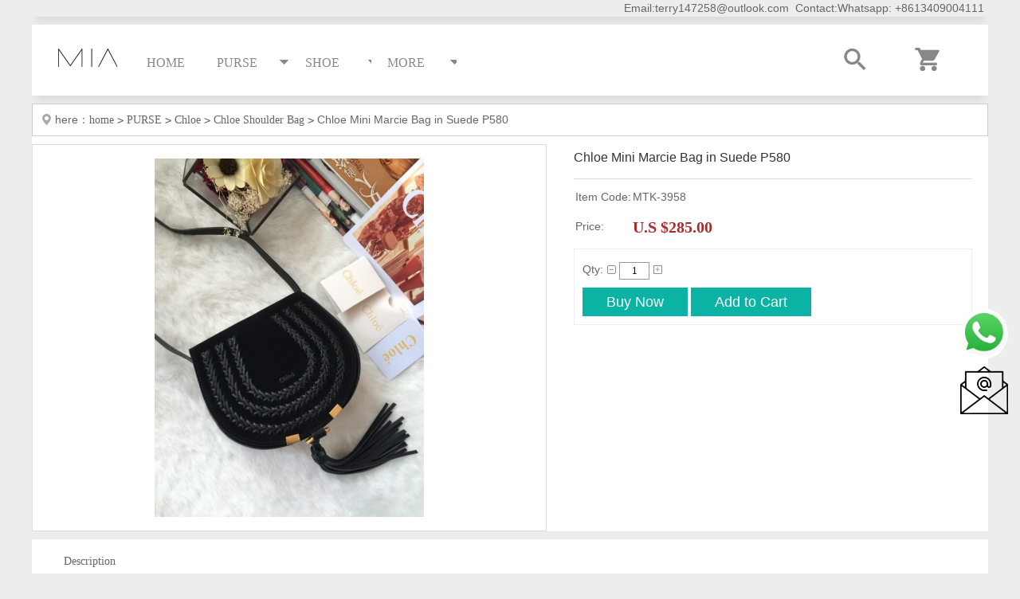

--- FILE ---
content_type: text/html; charset=utf-8
request_url: https://www.miastore.cn/555/789345.html
body_size: 9339
content:
<!DOCTYPE html>
<html>
<head>
<meta http-equiv="content-type" content="text/html; charset=UTF-8">
<meta charset="utf-8">
<base href="https://www.miastore.cn" />
<title>Chloe Mini Marcie Bag in Suede P580_Chloe Shoulder Bag_Chloe_PURSE_Mia Boutique</title>
<meta name="Keywords" content="Mia Boutique" />
<meta name="Description" content="A+++Luxury" />
<link rel="stylesheet" type="text/css" href="/themes/default/style/Icons.css" />
<link href="/themes/default/style/base.css" rel="stylesheet" type="text/css">
<link href="/themes/default/style/Common.css" rel="stylesheet" type="text/css">
<link href="/themes/default/style/product.css" rel="stylesheet" type="text/css">
<link href="/themes/default/style.css" rel="stylesheet" type="text/css">

<script src="/themes/default/js/jquery.min.js" type="text/javascript"></script>
<script src="/themes/default/js/currency.js" type="text/javascript"></script>
<script type="text/javascript" src="/themes/default/js/transport.js"></script>
<script type="text/javascript" src="/themes/default/js/catcommon.js"></script>
	<style>
	.heightauto{height:auto;}
	.margintopauto{margin-top:auto;}
	.user_right select {margin:0px 10px; padding:5px 10px;}
	.user_pass{margin-top:auto;padding:0px;}
	.hot_goods{display:block;width:100%;}/**.box_3_r_cont table{margin:0 auto;}/
	</style>
</head>
<body>


<meta http-equiv="Content-Type" content="text/html; charset=utf-8">
<div class="normal-header">
<div class="block logo_wrap " style="text-align:right;padding-right:10px;">Email:terry147258@outlook.com&nbsp;&nbsp;Contact:Whatsapp: +8613409004111</div>
	<div class="block logo_wrap">
    	<div class="header">
    		<h1 style="margin-top:-15px;"><a class="logo_new" href="index.php"><img src="data/admin/logo/1636556188605136406.jpg"  height=60/></a></h1>
            <div class="nav">
            	<ul class="grid-full">
                    <li><a href="https://www.miastore.cn" class="nav_a"><span>HOME</span><i class="before"></i><i class="after"></i></a></li>
                    <li class="cate_li">


	
                    	<a href="javascript:;"  class=" nav_a"><span class="cate_nav">PURSE</span><i class="before"></i><i class="after"></i></a>
                      

                        <div class="cate_list">
                            <div class="cate_list_content">
                                                             <dl>
                                    <dt><a href="432/ " class="cate_cild">Louis Vuitton</a></dt>
                                                                        <dd><a href="http://www.miastore.cn/432// " class="cate_cilder ">View All</a></dd>
                                                                         <dd><a href="450/ " class="cate_cilder ">LV Shoulder Bag</a></dd>
                                                                         <dd><a href="456/ " class="cate_cilder ">LV Top Handle Bag</a></dd>
                                                                         <dd><a href="451/ " class="cate_cilder ">LV Tote/Shopper</a></dd>
                                                                         <dd><a href="452/ " class="cate_cilder ">LV Waist/Belt bag</a></dd>
                                                                         <dd><a href="455/ " class="cate_cilder ">LV Backpack</a></dd>
                                                                         <dd><a href="457/ " class="cate_cilder ">LV Travel</a></dd>
                                                                         <dd><a href="460/ " class="cate_cilder ">LV Bucket Bag</a></dd>
                                                                         <dd><a href="454/ " class="cate_cilder ">LV Mini Bag</a></dd>
                                                                         <dd><a href="453/ " class="cate_cilder ">LV Clutch Bag/Wallet</a></dd>
                                                                         <dd><a href="1103/ " class="cate_cilder ">LV Wallet/Cardcase</a></dd>
                                      
                                </dl>
                                                         <dl>
                                    <dt><a href="433/ " class="cate_cild">Gucci</a></dt>
                                                                        <dd><a href="http://www.miastore.cn/433// " class="cate_cilder ">View All</a></dd>
                                                                         <dd><a href="463/ " class="cate_cilder ">Gucci Shoulder Bag</a></dd>
                                                                         <dd><a href="469/ " class="cate_cilder ">Gucci Top Handle Bag</a></dd>
                                                                         <dd><a href="464/ " class="cate_cilder ">Gucci Tote/Shopper</a></dd>
                                                                         <dd><a href="465/ " class="cate_cilder ">Gucci Backpack</a></dd>
                                                                         <dd><a href="466/ " class="cate_cilder ">Gucci Waist/Belt bag</a></dd>
                                                                         <dd><a href="467/ " class="cate_cilder ">Gucci Mini Bag</a></dd>
                                                                         <dd><a href="472/ " class="cate_cilder ">Gucci Bucket Bag</a></dd>
                                                                         <dd><a href="845/ " class="cate_cilder ">Gucci Travel</a></dd>
                                                                         <dd><a href="468/ " class="cate_cilder ">Gucci Clutch Bag/Wallet</a></dd>
                                                                         <dd><a href="470/ " class="cate_cilder ">Gucci Wallet/Cardcase</a></dd>
                                      
                                </dl>
                                                         <dl>
                                    <dt><a href="434/ " class="cate_cild">Chanel</a></dt>
                                                                        <dd><a href="http://www.miastore.cn/434// " class="cate_cilder ">View All</a></dd>
                                                                         <dd><a href="474/ " class="cate_cilder ">Chanel Shoulder Bag</a></dd>
                                                                         <dd><a href="480/ " class="cate_cilder ">Chanel Top Handle Bag</a></dd>
                                                                         <dd><a href="477/ " class="cate_cilder ">Chanel Tote/Shopper</a></dd>
                                                                         <dd><a href="482/ " class="cate_cilder ">Chanel Travel</a></dd>
                                                                         <dd><a href="476/ " class="cate_cilder ">Chanel Waist/Belt bag</a></dd>
                                                                         <dd><a href="483/ " class="cate_cilder ">Chanel Bucket Bag</a></dd>
                                                                         <dd><a href="478/ " class="cate_cilder ">Chanel Mini Bag</a></dd>
                                                                         <dd><a href="479/ " class="cate_cilder ">Chanel Backpack</a></dd>
                                                                         <dd><a href="475/ " class="cate_cilder ">Chanel Clutch Bag/Wallet</a></dd>
                                                                         <dd><a href="481/ " class="cate_cilder ">Chanel Wallet/Cardcase</a></dd>
                                      
                                </dl>
                                                         <dl>
                                    <dt><a href="435/ " class="cate_cild">Fendi</a></dt>
                                                                        <dd><a href="http://www.miastore.cn/435// " class="cate_cilder ">View All</a></dd>
                                                                         <dd><a href="485/ " class="cate_cilder ">Fendi Shoulder Bag</a></dd>
                                                                         <dd><a href="486/ " class="cate_cilder ">Fendi Tote/Shopper</a></dd>
                                                                         <dd><a href="487/ " class="cate_cilder ">Fendi Mini Bag</a></dd>
                                                                         <dd><a href="488/ " class="cate_cilder ">Fendi Backpack</a></dd>
                                                                         <dd><a href="491/ " class="cate_cilder ">Fendi Bucket Bag</a></dd>
                                                                         <dd><a href="490/ " class="cate_cilder ">Fendi Wallet/Cardcase</a></dd>
                                      
                                </dl>
                                                         <dl>
                                    <dt><a href="436/ " class="cate_cild">Dior</a></dt>
                                                                        <dd><a href="http://www.miastore.cn/436// " class="cate_cilder ">View All</a></dd>
                                                                         <dd><a href="494/ " class="cate_cilder ">Dior Shoulder Bag</a></dd>
                                                                         <dd><a href="1080/ " class="cate_cilder ">Dior Top Handle Bag</a></dd>
                                                                         <dd><a href="495/ " class="cate_cilder ">Dior Tote/Shopper</a></dd>
                                                                         <dd><a href="499/ " class="cate_cilder ">Dior Backpack</a></dd>
                                                                         <dd><a href="504/ " class="cate_cilder ">Dior Travel</a></dd>
                                                                         <dd><a href="1097/ " class="cate_cilder ">Dior Bucket Bag</a></dd>
                                                                         <dd><a href="496/ " class="cate_cilder ">Dior Clutch Bag/Wallet</a></dd>
                                                                         <dd><a href="497/ " class="cate_cilder ">Dior Mini Bag</a></dd>
                                                                         <dd><a href="498/ " class="cate_cilder ">Dior Waist/Belt bag</a></dd>
                                                                         <dd><a href="502/ " class="cate_cilder ">Dior Wallet/Cardcase</a></dd>
                                      
                                </dl>
                                                         <dl>
                                    <dt><a href="437/ " class="cate_cild">Saint Laurrent</a></dt>
                                                                        <dd><a href="http://www.miastore.cn/437// " class="cate_cilder ">View All</a></dd>
                                                                         <dd><a href="506/ " class="cate_cilder ">YSL Shoulder Bag</a></dd>
                                                                         <dd><a href="1081/ " class="cate_cilder ">YSL Top Handle Bag</a></dd>
                                                                         <dd><a href="509/ " class="cate_cilder ">YSL Tote/Shopper</a></dd>
                                                                         <dd><a href="507/ " class="cate_cilder ">YSL Waist/Belt bag</a></dd>
                                                                         <dd><a href="508/ " class="cate_cilder ">YSL Mini Bag</a></dd>
                                                                         <dd><a href="1098/ " class="cate_cilder ">YSL Backpack</a></dd>
                                                                         <dd><a href="1252/ " class="cate_cilder ">YSL Bucket Bag</a></dd>
                                      
                                </dl>
                                                         <dl>
                                    <dt><a href="441/ " class="cate_cild">Hermes</a></dt>
                                                                        <dd><a href="http://www.miastore.cn/441// " class="cate_cilder ">View All</a></dd>
                                                                         <dd><a href="511/ " class="cate_cilder ">Hermes Shoulder Bag</a></dd>
                                                                         <dd><a href="1082/ " class="cate_cilder ">Hermes Top Handle Bag</a></dd>
                                                                         <dd><a href="513/ " class="cate_cilder ">Hermes Tote/Shopper</a></dd>
                                                                         <dd><a href="512/ " class="cate_cilder ">Hermes Mini Bag</a></dd>
                                                                         <dd><a href="1251/ " class="cate_cilder ">Hermes Bucket Bag</a></dd>
                                      
                                </dl>
                                                         <dl>
                                    <dt><a href="442/ " class="cate_cild">Bottega Veneta</a></dt>
                                                                        <dd><a href="http://www.miastore.cn/442// " class="cate_cilder ">View All</a></dd>
                                                                         <dd><a href="519/ " class="cate_cilder ">Bottega Shoulder Bag</a></dd>
                                                                         <dd><a href="1083/ " class="cate_cilder ">Bottega Top Handle Bag</a></dd>
                                                                         <dd><a href="515/ " class="cate_cilder ">Bottega Tote/Shopper</a></dd>
                                                                         <dd><a href="518/ " class="cate_cilder ">Bottega Clutch Bag/Wallet</a></dd>
                                                                         <dd><a href="516/ " class="cate_cilder ">Bottega Waist/Belt bag</a></dd>
                                                                         <dd><a href="1104/ " class="cate_cilder ">Bottega Wallet/Cardcase</a></dd>
                                      
                                </dl>
                                                         <dl>
                                    <dt><a href="443/ " class="cate_cild">Valentino</a></dt>
                                                                        <dd><a href="http://www.miastore.cn/443// " class="cate_cilder ">View All</a></dd>
                                                                         <dd><a href="543/ " class="cate_cilder ">Valentino Shoulder Bag</a></dd>
                                                                         <dd><a href="546/ " class="cate_cilder ">Valentino Tote/Shopper</a></dd>
                                                                         <dd><a href="544/ " class="cate_cilder ">Valentino Waist/Belt bag</a></dd>
                                                                         <dd><a href="547/ " class="cate_cilder ">Valentino Clutch Bag/Wallet</a></dd>
                                                                         <dd><a href="545/ " class="cate_cilder ">Valentino Backpack</a></dd>
                                      
                                </dl>
                                                         <dl>
                                    <dt><a href="448/ " class="cate_cild">Balenciaga</a></dt>
                                                                        <dd><a href="http://www.miastore.cn/448// " class="cate_cilder ">View All</a></dd>
                                                                         <dd><a href="559/ " class="cate_cilder ">Balenciaga Tote/Shopper</a></dd>
                                                                         <dd><a href="550/ " class="cate_cilder ">Balenciaga Shoulder Bag</a></dd>
                                                                         <dd><a href="549/ " class="cate_cilder ">Balenciaga Mini Bag</a></dd>
                                                                         <dd><a href="1249/ " class="cate_cilder ">Balenciaga Waist/Belt bag</a></dd>
                                      
                                </dl>
                                                         <dl>
                                    <dt><a href="438/ " class="cate_cild">Prada</a></dt>
                                                                        <dd><a href="http://www.miastore.cn/438// " class="cate_cilder ">View All</a></dd>
                                                                         <dd><a href="521/ " class="cate_cilder ">Prada Shoulder Bag</a></dd>
                                                                         <dd><a href="1086/ " class="cate_cilder ">Prada Top Handle Bag</a></dd>
                                                                         <dd><a href="523/ " class="cate_cilder ">Prada Tote/Shopper</a></dd>
                                                                         <dd><a href="524/ " class="cate_cilder ">Prada Backpack</a></dd>
                                                                         <dd><a href="522/ " class="cate_cilder ">Prada Mini Bag</a></dd>
                                                                         <dd><a href="1102/ " class="cate_cilder ">Prada Travel</a></dd>
                                                                         <dd><a href="1101/ " class="cate_cilder ">Prada Waist/Belt Bag</a></dd>
                                                                         <dd><a href="525/ " class="cate_cilder ">Prada Bucket Bag</a></dd>
                                                                         <dd><a href="526/ " class="cate_cilder ">Prada Wallet/Cardcase</a></dd>
                                      
                                </dl>
                                                         <dl>
                                    <dt><a href="439/ " class="cate_cild">Celine</a></dt>
                                                                        <dd><a href="http://www.miastore.cn/439// " class="cate_cilder ">View All</a></dd>
                                                                         <dd><a href="528/ " class="cate_cilder ">Celine Shoulder Bag</a></dd>
                                                                         <dd><a href="1087/ " class="cate_cilder ">Celine Top Handle Bag</a></dd>
                                                                         <dd><a href="531/ " class="cate_cilder ">Celine Tote/Shopper</a></dd>
                                                                         <dd><a href="529/ " class="cate_cilder ">Celine Mini Bag</a></dd>
                                                                         <dd><a href="532/ " class="cate_cilder ">Celine Backpack</a></dd>
                                                                         <dd><a href="1095/ " class="cate_cilder ">Celine Bucket Bag</a></dd>
                                                                         <dd><a href="533/ " class="cate_cilder ">Celine Travel</a></dd>
                                      
                                </dl>
                                                         <dl>
                                    <dt><a href="440/ " class="cate_cild">Goyard</a></dt>
                                                                        <dd><a href="http://www.miastore.cn/440// " class="cate_cilder ">View All</a></dd>
                                                                         <dd><a href="536/ " class="cate_cilder ">Goyard Shoulder Bag</a></dd>
                                                                         <dd><a href="539/ " class="cate_cilder ">Goyard Tote/Shopper</a></dd>
                                                                         <dd><a href="540/ " class="cate_cilder ">Goyard Backpack</a></dd>
                                                                         <dd><a href="541/ " class="cate_cilder ">Goyard Bucket Bag</a></dd>
                                                                         <dd><a href="538/ " class="cate_cilder ">Goyard Mini Bag</a></dd>
                                                                         <dd><a href="537/ " class="cate_cilder ">Goyard Clutch Bag/Wallet</a></dd>
                                      
                                </dl>
                                                         <dl>
                                    <dt><a href="444/ " class="cate_cild">Bvlgari</a></dt>
                                                                        <dd><a href="http://www.miastore.cn/444// " class="cate_cilder ">View All</a></dd>
                                                                         <dd><a href="552/ " class="cate_cilder ">Bvlgari Shoulder Bag</a></dd>
                                                                         <dd><a href="1089/ " class="cate_cilder ">Bvlgari Top Handle Bag</a></dd>
                                                                         <dd><a href="553/ " class="cate_cilder ">Bvlgari Bucket Bag</a></dd>
                                      
                                </dl>
                                                         <dl>
                                    <dt><a href="445/ " class="cate_cild">Chloe</a></dt>
                                                                        <dd><a href="http://www.miastore.cn/445// " class="cate_cilder ">View All</a></dd>
                                                                         <dd><a href="555/ " class="cate_cilder ">Chloe Shoulder Bag</a></dd>
                                                                         <dd><a href="1254/ " class="cate_cilder ">Chloe Tote/Shopper</a></dd>
                                                                         <dd><a href="556/ " class="cate_cilder ">Chloe Mini Bag</a></dd>
                                                                         <dd><a href="1094/ " class="cate_cilder ">Chloe Bucket Bag</a></dd>
                                                                         <dd><a href="557/ " class="cate_cilder ">Chloe Waist/Belt bag</a></dd>
                                      
                                </dl>
                                                         <dl>
                                    <dt><a href="446/ " class="cate_cild">Burberry</a></dt>
                                                                        <dd><a href="http://www.miastore.cn/446// " class="cate_cilder ">View All</a></dd>
                                                                         <dd><a href="561/ " class="cate_cilder ">Burberry Shoulder Bag</a></dd>
                                                                         <dd><a href="562/ " class="cate_cilder ">Burberry Tote/Shopper</a></dd>
                                                                         <dd><a href="563/ " class="cate_cilder ">Burberry Backpack</a></dd>
                                                                         <dd><a href="565/ " class="cate_cilder ">Burberry Waist/Belt bag</a></dd>
                                                                         <dd><a href="564/ " class="cate_cilder ">Burberry Clutch Bag/Wallet</a></dd>
                                      
                                </dl>
                                                         <dl>
                                    <dt><a href="449/ " class="cate_cild">Loewe</a></dt>
                                                                        <dd><a href="http://www.miastore.cn/449// " class="cate_cilder ">View All</a></dd>
                                                                         <dd><a href="1253/ " class="cate_cilder ">Loewe Tote/Shopper</a></dd>
                                                                         <dd><a href="1096/ " class="cate_cilder ">Loewe Clutch Bag/Wallet</a></dd>
                                      
                                </dl>
                                                         <dl>
                                    <dt><a href="1255/ " class="cate_cild">Miu Miu</a></dt>
                                                                        <dd><a href="http://www.miastore.cn/1255// " class="cate_cilder ">View All</a></dd>
                                                                         <dd><a href="1257/ " class="cate_cilder ">Miu Shoulder Bag</a></dd>
                                                                         <dd><a href="1258/ " class="cate_cilder ">Miu Tote/Shopper</a></dd>
                                      
                                </dl>
                                                         <dl>
                                    <dt><a href="447/ " class="cate_cild">Givenchy</a></dt>
                                                                        <dd><a href="http://www.miastore.cn/447// " class="cate_cilder ">View All</a></dd>
                                                                         <dd><a href="567/ " class="cate_cilder ">Givenchy Shoulder Bag</a></dd>
                                      
                                </dl>
                                                     </div>
                        </div>
                        



                     </li>
                    
                    
                    
                    
                    
                    <li class="cate_li">


	
                    	<a href="javascript:;"  class=" nav_a"><span class="cate_nav">SHOE</span><i class="before"></i><i class="after"></i></a>
                      

                        <div class="cate_list">
                            <div class="cate_list_content">
                                                             <dl>
                                    <dt><a href="580/ " class="cate_cild">Louis Vuitton</a></dt>
                                                                        <dd><a href="http://www.miastore.cn/580// " class="cate_cilder ">View All</a></dd>
                                                                         <dd><a href="655/ " class="cate_cilder ">LV Sneakers</a></dd>
                                                                         <dd><a href="654/ " class="cate_cilder ">LV Slippers</a></dd>
                                                                         <dd><a href="653/ " class="cate_cilder ">LV Sandals</a></dd>
                                                                         <dd><a href="652/ " class="cate_cilder ">LV Pumps</a></dd>
                                                                         <dd><a href="649/ " class="cate_cilder ">LV Boots</a></dd>
                                                                         <dd><a href="651/ " class="cate_cilder ">LV Loafers</a></dd>
                                                                         <dd><a href="650/ " class="cate_cilder ">LV Espadrilles</a></dd>
                                                                         <dd><a href="648/ " class="cate_cilder ">LV Ballets/Mary J</a></dd>
                                                                         <dd><a href="656/ " class="cate_cilder ">LV Wedges</a></dd>
                                      
                                </dl>
                                                         <dl>
                                    <dt><a href="1111/ " class="cate_cild">Gucci</a></dt>
                                                                        <dd><a href="http://www.miastore.cn/1111// " class="cate_cilder ">View All</a></dd>
                                                                         <dd><a href="1295/ " class="cate_cilder ">Gucci Trainers</a></dd>
                                                                         <dd><a href="1149/ " class="cate_cilder ">Gucci Slippers</a></dd>
                                                                         <dd><a href="1148/ " class="cate_cilder ">Gucci Sandals</a></dd>
                                                                         <dd><a href="1147/ " class="cate_cilder ">Gucci Pumps</a></dd>
                                                                         <dd><a href="1144/ " class="cate_cilder ">Gucci Boots</a></dd>
                                                                         <dd><a href="1146/ " class="cate_cilder ">Gucci Loafers</a></dd>
                                                                         <dd><a href="1145/ " class="cate_cilder ">Gucci Espadrilles</a></dd>
                                                                         <dd><a href="1143/ " class="cate_cilder ">Gucci Ballets/Mary J</a></dd>
                                                                         <dd><a href="1151/ " class="cate_cilder ">Gucci Wedges</a></dd>
                                      
                                </dl>
                                                         <dl>
                                    <dt><a href="576/ " class="cate_cild">Chanel</a></dt>
                                                                        <dd><a href="http://www.miastore.cn/576// " class="cate_cilder ">View All</a></dd>
                                                                         <dd><a href="604/ " class="cate_cilder ">Chanel Sneakers</a></dd>
                                                                         <dd><a href="601/ " class="cate_cilder ">Chanel Pumps</a></dd>
                                                                         <dd><a href="602/ " class="cate_cilder ">Chanel Sandals</a></dd>
                                                                         <dd><a href="598/ " class="cate_cilder ">Chanel Boots</a></dd>
                                                                         <dd><a href="599/ " class="cate_cilder ">Chanel Espadrilles</a></dd>
                                                                         <dd><a href="603/ " class="cate_cilder ">Chanel Slippers</a></dd>
                                                                         <dd><a href="600/ " class="cate_cilder ">Chanel Loafers</a></dd>
                                                                         <dd><a href="605/ " class="cate_cilder ">Chanel Wedges</a></dd>
                                                                         <dd><a href="597/ " class="cate_cilder ">Chanel Ballets/Mary J</a></dd>
                                      
                                </dl>
                                                         <dl>
                                    <dt><a href="581/ " class="cate_cild">Fendi</a></dt>
                                                                        <dd><a href="http://www.miastore.cn/581// " class="cate_cilder ">View All</a></dd>
                                                                         <dd><a href="621/ " class="cate_cilder ">Fendi Sneakers</a></dd>
                                                                         <dd><a href="619/ " class="cate_cilder ">Fendi Sandals</a></dd>
                                                                         <dd><a href="620/ " class="cate_cilder ">Fendi Slippers</a></dd>
                                                                         <dd><a href="1130/ " class="cate_cilder ">Fendi Pumps</a></dd>
                                                                         <dd><a href="617/ " class="cate_cilder ">Fendi Boots</a></dd>
                                                                         <dd><a href="618/ " class="cate_cilder ">Fendi Espadrilles</a></dd>
                                                                         <dd><a href="843/ " class="cate_cilder ">Fendi Loafers</a></dd>
                                      
                                </dl>
                                                         <dl>
                                    <dt><a href="575/ " class="cate_cild">Dior</a></dt>
                                                                        <dd><a href="http://www.miastore.cn/575// " class="cate_cilder ">View All</a></dd>
                                                                         <dd><a href="614/ " class="cate_cilder ">Dior Sneakers</a></dd>
                                                                         <dd><a href="611/ " class="cate_cilder ">Dior Pumps</a></dd>
                                                                         <dd><a href="612/ " class="cate_cilder ">Dior Sandals</a></dd>
                                                                         <dd><a href="613/ " class="cate_cilder ">Dior Slippers</a></dd>
                                                                         <dd><a href="609/ " class="cate_cilder ">Dior Espadrilles</a></dd>
                                                                         <dd><a href="608/ " class="cate_cilder ">Dior Boots</a></dd>
                                                                         <dd><a href="615/ " class="cate_cilder ">Dior Wedges</a></dd>
                                                                         <dd><a href="610/ " class="cate_cilder ">Dior Loafers</a></dd>
                                                                         <dd><a href="607/ " class="cate_cilder ">Dior Ballets/Mary J</a></dd>
                                      
                                </dl>
                                                         <dl>
                                    <dt><a href="579/ " class="cate_cild">Bottega Veneta</a></dt>
                                                                        <dd><a href="http://www.miastore.cn/579// " class="cate_cilder ">View All</a></dd>
                                                                         <dd><a href="593/ " class="cate_cilder ">BV Pumps</a></dd>
                                                                         <dd><a href="594/ " class="cate_cilder ">BV Sandals</a></dd>
                                                                         <dd><a href="590/ " class="cate_cilder ">BV Boots</a></dd>
                                                                         <dd><a href="592/ " class="cate_cilder ">BV Loafers</a></dd>
                                                                         <dd><a href="595/ " class="cate_cilder ">BV Slippers</a></dd>
                                                                         <dd><a href="591/ " class="cate_cilder ">BV Espadrilles</a></dd>
                                                                         <dd><a href="589/ " class="cate_cilder ">BV Ballets/Mary J</a></dd>
                                                                         <dd><a href="844/ " class="cate_cilder ">BV Sneakers</a></dd>
                                      
                                </dl>
                                                         <dl>
                                    <dt><a href="573/ " class="cate_cild">Hermes</a></dt>
                                                                        <dd><a href="http://www.miastore.cn/573// " class="cate_cilder ">View All</a></dd>
                                                                         <dd><a href="639/ " class="cate_cilder ">Hermes Sneakers</a></dd>
                                                                         <dd><a href="636/ " class="cate_cilder ">Hermes Pumps</a></dd>
                                                                         <dd><a href="637/ " class="cate_cilder ">Hermes Sandals</a></dd>
                                                                         <dd><a href="638/ " class="cate_cilder ">Hermes Slippers</a></dd>
                                                                         <dd><a href="635/ " class="cate_cilder ">Hermes Loafers</a></dd>
                                                                         <dd><a href="634/ " class="cate_cilder ">Hermes Boots</a></dd>
                                                                         <dd><a href="1152/ " class="cate_cilder ">Hermes Espadrilles</a></dd>
                                                                         <dd><a href="633/ " class="cate_cilder ">Hermes Ballets/Mary J</a></dd>
                                                                         <dd><a href="640/ " class="cate_cilder ">Hermes Wedges</a></dd>
                                      
                                </dl>
                                                         <dl>
                                    <dt><a href="574/ " class="cate_cild">Valentino</a></dt>
                                                                        <dd><a href="http://www.miastore.cn/574// " class="cate_cilder ">View All</a></dd>
                                                                         <dd><a href="671/ " class="cate_cilder ">Valentino Sneakers</a></dd>
                                                                         <dd><a href="670/ " class="cate_cilder ">Valentino Slippers</a></dd>
                                                                         <dd><a href="669/ " class="cate_cilder ">Valentino Sandals</a></dd>
                                                                         <dd><a href="672/ " class="cate_cilder ">Valentino Wedges</a></dd>
                                                                         <dd><a href="668/ " class="cate_cilder ">Valentino Pumps</a></dd>
                                                                         <dd><a href="666/ " class="cate_cilder ">Valentino Boots</a></dd>
                                                                         <dd><a href="842/ " class="cate_cilder ">Valentino Loafers</a></dd>
                                                                         <dd><a href="667/ " class="cate_cilder ">Valentino Espadrilles</a></dd>
                                                                         <dd><a href="1202/ " class="cate_cilder ">Valentino Ballets/Mary J</a></dd>
                                      
                                </dl>
                                                         <dl>
                                    <dt><a href="577/ " class="cate_cild">Prada</a></dt>
                                                                        <dd><a href="http://www.miastore.cn/577// " class="cate_cilder ">View All</a></dd>
                                                                         <dd><a href="661/ " class="cate_cilder ">Prada Pumps</a></dd>
                                                                         <dd><a href="662/ " class="cate_cilder ">Prada Sandals</a></dd>
                                                                         <dd><a href="663/ " class="cate_cilder ">Prada Slippers</a></dd>
                                                                         <dd><a href="659/ " class="cate_cilder ">Prada Boots</a></dd>
                                                                         <dd><a href="664/ " class="cate_cilder ">Prada Sneakers</a></dd>
                                                                         <dd><a href="660/ " class="cate_cilder ">Prada Loafers</a></dd>
                                                                         <dd><a href="1192/ " class="cate_cilder ">Prada Espadrilles</a></dd>
                                                                         <dd><a href="658/ " class="cate_cilder ">Prada Ballets/Mary J</a></dd>
                                                                         <dd><a href="1193/ " class="cate_cilder ">Prada Wedges</a></dd>
                                      
                                </dl>
                                                         <dl>
                                    <dt><a href="578/ " class="cate_cild">Balenciaga</a></dt>
                                                                        <dd><a href="http://www.miastore.cn/578// " class="cate_cilder ">View All</a></dd>
                                                                         <dd><a href="587/ " class="cate_cilder ">Balenciaga Sneakers</a></dd>
                                                                         <dd><a href="586/ " class="cate_cilder ">Balenciaga Slippers</a></dd>
                                                                         <dd><a href="585/ " class="cate_cilder ">Balenciaga Sandals</a></dd>
                                                                         <dd><a href="584/ " class="cate_cilder ">Balenciaga Pumps</a></dd>
                                                                         <dd><a href="583/ " class="cate_cilder ">Balenciaga Boots</a></dd>
                                                                         <dd><a href="1119/ " class="cate_cilder ">Balenciaga Loafers</a></dd>
                                                                         <dd><a href="1259/ " class="cate_cilder ">Balenciaga Ballets/Mary J</a></dd>
                                                                         <dd><a href="1120/ " class="cate_cilder ">Balenciaga Wedges</a></dd>
                                      
                                </dl>
                                                         <dl>
                                    <dt><a href="572/ " class="cate_cild">Saint Laurent</a></dt>
                                                                        <dd><a href="http://www.miastore.cn/572// " class="cate_cilder ">View All</a></dd>
                                                                         <dd><a href="674/ " class="cate_cilder ">YSL Sneakers</a></dd>
                                                                         <dd><a href="1213/ " class="cate_cilder ">YSL Slippers</a></dd>
                                                                         <dd><a href="841/ " class="cate_cilder ">YSL Sandals</a></dd>
                                                                         <dd><a href="840/ " class="cate_cilder ">YSL Pumps</a></dd>
                                                                         <dd><a href="839/ " class="cate_cilder ">YSL Boots</a></dd>
                                                                         <dd><a href="1212/ " class="cate_cilder ">YSL Loafers</a></dd>
                                                                         <dd><a href="1211/ " class="cate_cilder ">YSL Espadrilles</a></dd>
                                                                         <dd><a href="675/ " class="cate_cilder ">YSL Wedges</a></dd>
                                      
                                </dl>
                                                         <dl>
                                    <dt><a href="571/ " class="cate_cild">Christian Louboutin</a></dt>
                                                                        <dd><a href="http://www.miastore.cn/571// " class="cate_cilder ">View All</a></dd>
                                                                         <dd><a href="646/ " class="cate_cilder ">Louboutin Sneakers</a></dd>
                                                                         <dd><a href="643/ " class="cate_cilder ">Louboutin Pumps</a></dd>
                                                                         <dd><a href="644/ " class="cate_cilder ">Louboutin Sandals</a></dd>
                                                                         <dd><a href="645/ " class="cate_cilder ">Louboutin Slippers</a></dd>
                                                                         <dd><a href="642/ " class="cate_cilder ">Louboutin Boots</a></dd>
                                                                         <dd><a href="1163/ " class="cate_cilder ">Louboutin Ballets/Mary J</a></dd>
                                      
                                </dl>
                                                         <dl>
                                    <dt><a href="1114/ " class="cate_cild">Loro Piana</a></dt>
                                                                        <dd><a href="http://www.miastore.cn/1114// " class="cate_cilder ">View All</a></dd>
                                                                         <dd><a href="1167/ " class="cate_cilder ">LP Sneakers</a></dd>
                                                                         <dd><a href="1166/ " class="cate_cilder ">LP Slippers</a></dd>
                                                                         <dd><a href="1165/ " class="cate_cilder ">LP Loafers</a></dd>
                                      
                                </dl>
                                                         <dl>
                                    <dt><a href="1109/ " class="cate_cild">Golden Goose GGDB</a></dt>
                                                                        <dd><a href="http://www.miastore.cn/1109// " class="cate_cilder ">View All</a></dd>
                                                                         <dd><a href="1136/ " class="cate_cilder ">GGDB Sneakers</a></dd>
                                                                         <dd><a href="1135/ " class="cate_cilder ">GGDB Slippers</a></dd>
                                                                         <dd><a href="1250/ " class="cate_cilder ">GGDB ( for Natali )</a></dd>
                                      
                                </dl>
                                                         <dl>
                                    <dt><a href="1112/ " class="cate_cild">Jimmy Choo</a></dt>
                                                                        <dd><a href="http://www.miastore.cn/1112// " class="cate_cilder ">View All</a></dd>
                                                                         <dd><a href="1157/ " class="cate_cilder ">JC Slippers</a></dd>
                                                                         <dd><a href="1156/ " class="cate_cilder ">JC Sandals</a></dd>
                                                                         <dd><a href="1155/ " class="cate_cilder ">JC Pumps</a></dd>
                                                                         <dd><a href="1154/ " class="cate_cilder ">JC Boots</a></dd>
                                                                         <dd><a href="1269/ " class="cate_cilder ">JC Sneakers</a></dd>
                                      
                                </dl>
                                                         <dl>
                                    <dt><a href="http://www.miastore.cn/1118// " class="cate_cild">Versace</a></dt>
                                                                        <dd><a href="1209/ " class="cate_cilder ">Versace Sneakers</a></dd>
                                                                         <dd><a href="1208/ " class="cate_cilder ">Versace Slippers</a></dd>
                                                                         <dd><a href="1207/ " class="cate_cilder ">Versace Sandals</a></dd>
                                                                         <dd><a href="1206/ " class="cate_cilder ">Versace Pumps</a></dd>
                                                                         <dd><a href="1204/ " class="cate_cilder ">Versace Boots</a></dd>
                                                                         <dd><a href="1205/ " class="cate_cilder ">Versace Loafers</a></dd>
                                      
                                </dl>
                                                         <dl>
                                    <dt><a href="1117/ " class="cate_cild">Roger Viver</a></dt>
                                                                        <dd><a href="http://www.miastore.cn/1117// " class="cate_cilder ">View All</a></dd>
                                                                         <dd><a href="1200/ " class="cate_cilder ">RV Sneakers</a></dd>
                                                                         <dd><a href="1199/ " class="cate_cilder ">RV Slippers</a></dd>
                                                                         <dd><a href="1198/ " class="cate_cilder ">RV Sandals</a></dd>
                                                                         <dd><a href="1197/ " class="cate_cilder ">RV Pumps</a></dd>
                                                                         <dd><a href="1195/ " class="cate_cilder ">RV Boots</a></dd>
                                                                         <dd><a href="1196/ " class="cate_cilder ">RV Loafers</a></dd>
                                                                         <dd><a href="1272/ " class="cate_cilder ">RV Ballets/Mary J</a></dd>
                                                                         <dd><a href="1201/ " class="cate_cilder ">RV Wedges</a></dd>
                                      
                                </dl>
                                                         <dl>
                                    <dt><a href="1116/ " class="cate_cild">Miu Miu</a></dt>
                                                                        <dd><a href="http://www.miastore.cn/1116// " class="cate_cilder ">View All</a></dd>
                                                                         <dd><a href="1191/ " class="cate_cilder ">MM Sneakers</a></dd>
                                                                         <dd><a href="1190/ " class="cate_cilder ">MM Slippers</a></dd>
                                                                         <dd><a href="1189/ " class="cate_cilder ">MM Sandals</a></dd>
                                                                         <dd><a href="1188/ " class="cate_cilder ">MM Pumps</a></dd>
                                                                         <dd><a href="1185/ " class="cate_cilder ">MM Boots</a></dd>
                                                                         <dd><a href="1187/ " class="cate_cilder ">MM Loafers</a></dd>
                                                                         <dd><a href="1186/ " class="cate_cilder ">MM Espadrilles</a></dd>
                                                                         <dd><a href="1184/ " class="cate_cilder ">MM Ballets/Mary J</a></dd>
                                      
                                </dl>
                                                         <dl>
                                    <dt><a href="1115/ " class="cate_cild">Manolo Blahnik</a></dt>
                                                                        <dd><a href="http://www.miastore.cn/1115// " class="cate_cilder ">View All</a></dd>
                                                                         <dd><a href="1176/ " class="cate_cilder ">MB Sneakers</a></dd>
                                                                         <dd><a href="1175/ " class="cate_cilder ">MB Slippers</a></dd>
                                                                         <dd><a href="1174/ " class="cate_cilder ">MB Sandals</a></dd>
                                                                         <dd><a href="1173/ " class="cate_cilder ">MB Pumps</a></dd>
                                                                         <dd><a href="1171/ " class="cate_cilder ">MB Boots</a></dd>
                                                                         <dd><a href="1172/ " class="cate_cilder ">MB Loafers</a></dd>
                                      
                                </dl>
                                                         <dl>
                                    <dt><a href="1260/ " class="cate_cild">Burberry</a></dt>
                                                                        <dd><a href="http://www.miastore.cn/1260// " class="cate_cilder ">View All</a></dd>
                                                                         <dd><a href="1265/ " class="cate_cilder ">Burberry Sneakers</a></dd>
                                                                         <dd><a href="1263/ " class="cate_cilder ">Burberry Boots</a></dd>
                                                                         <dd><a href="1264/ " class="cate_cilder ">Burberry Espadrilles</a></dd>
                                                                         <dd><a href="1262/ " class="cate_cilder ">Balenciaga Ballets/Mary J</a></dd>
                                      
                                </dl>
                                                         <dl>
                                    <dt><a href="1107/ " class="cate_cild">Celine</a></dt>
                                                                        <dd><a href="http://www.miastore.cn/1107// " class="cate_cilder ">View All</a></dd>
                                                                         <dd><a href="1128/ " class="cate_cilder ">Celine Sneakers</a></dd>
                                                                         <dd><a href="1127/ " class="cate_cilder ">Celine Slippers</a></dd>
                                                                         <dd><a href="1126/ " class="cate_cilder ">Celine Sandals</a></dd>
                                                                         <dd><a href="1125/ " class="cate_cilder ">Celine Pumps</a></dd>
                                                                         <dd><a href="1123/ " class="cate_cilder ">Celine Boots</a></dd>
                                                                         <dd><a href="1124/ " class="cate_cilder ">Celine Loafers</a></dd>
                                                                         <dd><a href="1266/ " class="cate_cilder ">Celine Espadrilles</a></dd>
                                                                         <dd><a href="1122/ " class="cate_cilder ">Celine Ballets/Mary J</a></dd>
                                      
                                </dl>
                                                         <dl>
                                    <dt><a href="1108/ " class="cate_cild">Ferragamo</a></dt>
                                                                        <dd><a href="http://www.miastore.cn/1108// " class="cate_cilder ">View All</a></dd>
                                                                         <dd><a href="1133/ " class="cate_cilder ">Ferragamo Pumps</a></dd>
                                                                         <dd><a href="1132/ " class="cate_cilder ">Ferragamo Loafers</a></dd>
                                                                         <dd><a href="1267/ " class="cate_cilder ">Ferragamo Ballets/Mary J</a></dd>
                                      
                                </dl>
                                                         <dl>
                                    <dt><a href="1110/ " class="cate_cild">Givenchy</a></dt>
                                                                        <dd><a href="http://www.miastore.cn/1110// " class="cate_cilder ">View All</a></dd>
                                                                         <dd><a href="1141/ " class="cate_cilder ">Givenchy Sneakers</a></dd>
                                                                         <dd><a href="1140/ " class="cate_cilder ">Givenchy Slippers</a></dd>
                                                                         <dd><a href="1273/ " class="cate_cilder ">Givenchy Sandals</a></dd>
                                                                         <dd><a href="1138/ " class="cate_cilder ">Givenchy Boots</a></dd>
                                                                         <dd><a href="1139/ " class="cate_cilder ">Givenchy Loafers</a></dd>
                                                                         <dd><a href="1268/ " class="cate_cilder ">Givenchy Wedges</a></dd>
                                      
                                </dl>
                                                         <dl>
                                    <dt><a href="1113/ " class="cate_cild">Loewe</a></dt>
                                                                        <dd><a href="http://www.miastore.cn/1113// " class="cate_cilder ">View All</a></dd>
                                                                         <dd><a href="1162/ " class="cate_cilder ">Loewe Sneakers</a></dd>
                                                                         <dd><a href="1161/ " class="cate_cilder ">Loewe Slippers</a></dd>
                                                                         <dd><a href="1271/ " class="cate_cilder ">Loewe Sandals</a></dd>
                                                                         <dd><a href="1270/ " class="cate_cilder ">Loewe Pumps</a></dd>
                                                                         <dd><a href="1159/ " class="cate_cilder ">Loewe Boots</a></dd>
                                                                         <dd><a href="1160/ " class="cate_cilder ">Loewe Loafers</a></dd>
                                      
                                </dl>
                                                         <dl>
                                    <dt><a href="1106/ " class="cate_cild">Balmain</a></dt>
                                                                        <dd><a href="1121/ " class="cate_cilder ">Balmain Boots</a></dd>
                                      
                                </dl>
                                                         <dl>
                                    <dt><a href="1296/ " class="cate_cild">For Sarah</a></dt>
                                                                        <dd><a href="1297/ " class="cate_cilder ">Chanel 2025</a></dd>
                                                                         <dd><a href="1298/ " class="cate_cilder ">Gucci 2025</a></dd>
                                                                         <dd><a href="1299/ " class="cate_cilder ">Miu Miu 2025</a></dd>
                                      
                                </dl>
                                                     </div>
                        </div>
                        



                     </li>
                    
                    
                    
                               <li class="cate_li">


	
                    	<a href="javascript:;"  class=" nav_a"><span class="cate_nav">MORE</span><i class="before"></i><i class="after"></i></a>
                      

                        <div class="cate_list">
                            <div class="cate_list_content">
                                                             <dl>
                                    <dt><a href="837/ " class="cate_cild">LADY CLOTHING</a></dt>
                                                                        <dd><a href="https://alina-fashion-store2.x.yupoo.com/categories/3429515/ " class="cate_cilder ">Chanel</a></dd>
                                                                         <dd><a href="https://alina-fashion-store2.x.yupoo.com/categories/3070131/ " class="cate_cilder ">Dior</a></dd>
                                                                         <dd><a href="https://alina-fashion-store2.x.yupoo.com/categories/3070127/ " class="cate_cilder ">Gucci</a></dd>
                                                                         <dd><a href="https://alina-fashion-store2.x.yupoo.com/categories/3070129/ " class="cate_cilder ">Louis Vuitton</a></dd>
                                                                         <dd><a href="https://alina-fashion-store2.x.yupoo.com/categories/3089242/ " class="cate_cilder ">Fendi</a></dd>
                                                                         <dd><a href="https://alina-fashion-store2.x.yupoo.com/categories/3070908/ " class="cate_cilder ">Miu Miu</a></dd>
                                                                         <dd><a href="https://alina-fashion-store2.x.yupoo.com/categories/3909774/ " class="cate_cilder ">Zimmermann</a></dd>
                                                                         <dd><a href="https://alina-fashion-store2.x.yupoo.com/categories/3089055/ " class="cate_cilder ">Prada</a></dd>
                                                                         <dd><a href="https://alina-fashion-store2.x.yupoo.com/categories/3089186/ " class="cate_cilder ">Balenciaga</a></dd>
                                                                         <dd><a href="https://alina-fashion-store2.x.yupoo.com/categories/3286218/ " class="cate_cilder ">Kid's Clothes</a></dd>
                                                                         <dd><a href="https://alina-fashion-store2.x.yupoo.com/categories/3581927/ " class="cate_cilder ">Real Leather CLothes</a></dd>
                                                                         <dd><a href="https://alina-fashion-store2.x.yupoo.com/categories/3260231/ " class="cate_cilder ">Swimming Clothes</a></dd>
                                                                         <dd><a href="1227/ " class="cate_cilder ">More Brands</a></dd>
                                      
                                </dl>
                                                         <dl>
                                    <dt><a href="http://www.miastore.cn/822// " class="cate_cild">BELT</a></dt>
                                                                        <dd><a href="https://www.miastore.cn/822// " class="cate_cilder ">View All</a></dd>
                                                                         <dd><a href="828/ " class="cate_cilder ">Hermes Belt</a></dd>
                                                                         <dd><a href="830/ " class="cate_cilder ">Louis Vuitton Belt</a></dd>
                                                                         <dd><a href="826/ " class="cate_cilder ">Gucci Belt</a></dd>
                                                                         <dd><a href="824/ " class="cate_cilder ">Dior Belt</a></dd>
                                                                         <dd><a href="825/ " class="cate_cilder ">Versace Belt</a></dd>
                                                                         <dd><a href="829/ " class="cate_cilder ">Ferragamo Belt</a></dd>
                                                                         <dd><a href="832/ " class="cate_cilder ">Stefano Ricci Belt</a></dd>
                                                                         <dd><a href="833/ " class="cate_cilder ">MontBlanc Belt</a></dd>
                                                                         <dd><a href="834/ " class="cate_cilder ">Burberry Belt</a></dd>
                                                                         <dd><a href="835/ " class="cate_cilder ">Bottega Belt</a></dd>
                                                                         <dd><a href="836/ " class="cate_cilder ">Prada Belt</a></dd>
                                                                         <dd><a href="874/ " class="cate_cilder ">More Brands (Belts)</a></dd>
                                                                         <dd><a href="1311/ " class="cate_cilder ">For Lucy</a></dd>
                                      
                                </dl>
                                                         <dl>
                                    <dt><a href="786/ " class="cate_cild">SCARF</a></dt>
                                                                        <dd><a href="http://www.miastore.cn/786// " class="cate_cilder ">View All</a></dd>
                                                                         <dd><a href="814/ " class="cate_cilder ">Hermes Scarves</a></dd>
                                                                         <dd><a href="818/ " class="cate_cilder ">Louis Vuitton Scarves</a></dd>
                                                                         <dd><a href="813/ " class="cate_cilder ">Chanel Scarves</a></dd>
                                                                         <dd><a href="817/ " class="cate_cilder ">Gucci Scarves</a></dd>
                                                                         <dd><a href="815/ " class="cate_cilder ">Dior Scarves</a></dd>
                                                                         <dd><a href="816/ " class="cate_cilder ">Fendi Scarves</a></dd>
                                                                         <dd><a href="819/ " class="cate_cilder ">Burberry Scarves</a></dd>
                                                                         <dd><a href="820/ " class="cate_cilder ">Prada Scarves</a></dd>
                                                                         <dd><a href="821/ " class="cate_cilder ">Saint Laurent Scarves</a></dd>
                                                                         <dd><a href="884/ " class="cate_cilder ">Moncler Scarves</a></dd>
                                                                         <dd><a href="886/ " class="cate_cilder ">Balenciaga Scarves</a></dd>
                                                                         <dd><a href="875/ " class="cate_cilder ">More Brands (Scarves)</a></dd>
                                      
                                </dl>
                                                         <dl>
                                    <dt><a href="785/ " class="cate_cild">HAT</a></dt>
                                                                        <dd><a href="998/ " class="cate_cilder ">Baseball Caps</a></dd>
                                                                         <dd><a href="999/ " class="cate_cilder ">Bucket /Session Hat</a></dd>
                                                                         <dd><a href="996/ " class="cate_cilder ">Beanie/Fur Pom Pom Hat</a></dd>
                                                                         <dd><a href="997/ " class="cate_cilder ">Beret</a></dd>
                                                                         <dd><a href="995/ " class="cate_cilder ">Sun Visor</a></dd>
                                      
                                </dl>
                                                         <dl>
                                    <dt><a href="787/ " class="cate_cild">GLASS</a></dt>
                                                                        <dd><a href="http://www.miastore.cn/787// " class="cate_cilder ">View All</a></dd>
                                                                         <dd><a href="794/ " class="cate_cilder ">Louis Vuitton Glasses</a></dd>
                                                                         <dd><a href="789/ " class="cate_cilder ">Gucci Glasses</a></dd>
                                                                         <dd><a href="791/ " class="cate_cilder ">Chanel Glasses</a></dd>
                                                                         <dd><a href="792/ " class="cate_cilder ">Fendi Glasses</a></dd>
                                                                         <dd><a href="790/ " class="cate_cilder ">Dior Glasses</a></dd>
                                                                         <dd><a href="798/ " class="cate_cilder ">Porsche Design Glasses</a></dd>
                                                                         <dd><a href="799/ " class="cate_cilder ">TomFord Glasses</a></dd>
                                                                         <dd><a href="788/ " class="cate_cilder ">Prada Glasses</a></dd>
                                                                         <dd><a href="797/ " class="cate_cilder ">Balenciaga Glasses</a></dd>
                                                                         <dd><a href="863/ " class="cate_cilder ">Gentle Monster Glasses</a></dd>
                                                                         <dd><a href="865/ " class="cate_cilder ">MontBlanc Glasses</a></dd>
                                                                         <dd><a href="859/ " class="cate_cilder ">More Brands (Glasses)</a></dd>
                                      
                                </dl>
                                                         <dl>
                                    <dt><a href="676/ " class="cate_cild">JEWELRY</a></dt>
                                                                        <dd><a href="https://www.miastore.cn/676/ " class="cate_cilder ">View All</a></dd>
                                                                         <dd><a href="697/ " class="cate_cilder ">Earring</a></dd>
                                                                         <dd><a href="693/ " class="cate_cilder ">Brooch</a></dd>
                                                                         <dd><a href="1274/ " class="cate_cilder ">Bracelet</a></dd>
                                                                         <dd><a href="692/ " class="cate_cilder ">Bracelet Chain</a></dd>
                                                                         <dd><a href="http://www.miastore.cn/695// " class="cate_cilder ">Necklace</a></dd>
                                                                         <dd><a href="694/ " class="cate_cilder ">Ring</a></dd>
                                                                         <dd><a href="696/ " class="cate_cilder ">Hairpin Clip &amp; Rope</a></dd>
                                      
                                </dl>
                                                         <dl>
                                    <dt><a href="943/ " class="cate_cild">GLOVES</a></dt>
                                                                        <dd><a href="https://www.miastore.cn/943/ " class="cate_cilder ">View All</a></dd>
                                                                         <dd><a href="944/ " class="cate_cilder ">Chanel Gloves</a></dd>
                                                                         <dd><a href="945/ " class="cate_cilder ">Gucci Gloves</a></dd>
                                                                         <dd><a href="946/ " class="cate_cilder ">Louis Vuitton Gloves</a></dd>
                                                                         <dd><a href="947/ " class="cate_cilder ">Dior Gloves</a></dd>
                                                                         <dd><a href="948/ " class="cate_cilder ">Valentino Gloves</a></dd>
                                                                         <dd><a href="949/ " class="cate_cilder ">Hermes Gloves</a></dd>
                                                                         <dd><a href="974/ " class="cate_cilder ">More Brands (Gloves)</a></dd>
                                      
                                </dl>
                                                         <dl>
                                    <dt><a href="942/ " class="cate_cild">UMBRELLA</a></dt>
                                                                        <dd><a href="https://www.miastore.cn/942/ " class="cate_cilder ">View All</a></dd>
                                                                         <dd><a href="958/ " class="cate_cilder ">Chanel Umbrellas</a></dd>
                                                                         <dd><a href="959/ " class="cate_cilder ">Gucci Umbrellas</a></dd>
                                                                         <dd><a href="960/ " class="cate_cilder ">Hermes Umbrellas</a></dd>
                                                                         <dd><a href="961/ " class="cate_cilder ">Louis Vuitton Umbrellas</a></dd>
                                                                         <dd><a href="962/ " class="cate_cilder ">Burberry Umbrellas</a></dd>
                                                                         <dd><a href="963/ " class="cate_cilder ">Dior Umbrellas</a></dd>
                                                                         <dd><a href="975/ " class="cate_cilder ">More Brands (Umbrellas)</a></dd>
                                      
                                </dl>
                                                         <dl>
                                    <dt><a href="1300/ " class="cate_cild">For Sus</a></dt>
                                                                        <dd><a href="1301/ " class="cate_cilder ">Sus Burberry</a></dd>
                                                                         <dd><a href="1302/ " class="cate_cilder ">Sus Gucci</a></dd>
                                                                         <dd><a href="1303/ " class="cate_cilder ">Sus Hermes</a></dd>
                                                                         <dd><a href="1304/ " class="cate_cilder ">Sus Chanel</a></dd>
                                                                         <dd><a href="1305/ " class="cate_cilder ">Sus Loewe</a></dd>
                                      
                                </dl>
                                                         <dl>
                                    <dt><a href="1306/ " class="cate_cild">For Lucy</a></dt>
                                                                        <dd><a href="1307/ " class="cate_cilder ">Lucy Gucci Glasses</a></dd>
                                                                         <dd><a href="1308/ " class="cate_cilder ">Lucy Chanel Glasses</a></dd>
                                                                         <dd><a href="1309/ " class="cate_cilder ">Lucy Prada Glasses</a></dd>
                                                                         <dd><a href="1310/ " class="cate_cilder ">Lucy YSL Glasses</a></dd>
                                      
                                </dl>
                                                     </div>
                        </div>
                        



                     </li>
                    
                    
                                    </ul>
            </div>
            <div class="header_right">
            	<div class="header_nav nav_cart"  id="ECS_CARTINFO"><a href="cart.php"><i></i></a></div>
                <div class="header_nav "></div>
                <div class="header_nav nav_search">
                    <a href="javascript:;"><i></i></a>
                    <div class="skip-content">
                        <form id="searchForm" name="searchForm" method="get" action="article_search.php" onSubmit="return checkSearchForm()"  >
                            <div class="input-box">
                                <div class="input_box">
                                     <input name="article_keywords" type="text" id="keyword"  class="input-text required-entry" placeholder="Search entire store here..."/>
                                     <button name="imageField" type="submit"  class="search-btn iconfont" style="cursor:pointer;" /><i></i></button>
                                     <a class="search-close iconfont"><i></i></a>
                                     <span style="width:100%; display:block; height:0; overflow:hidden; clear:none; clear:both;"></span>
                                 </div>
                            </div>
                            <div id="snKeywordNew" class="g-search-hotwords"> 
                            <script type="text/javascript">
								
								<!--
								function checkSearchForm()
								{
								if(document.getElementById('keyword').value)
								{
								return true;
								}
								else
								{
								alert("");
								return false;
								}
								}
								-->
								
								$(function(){
								$('.keyword:even').css('color','#FF6600');
								
								})
                            </script>
                            </div>
                        </form>
                    </div>
                </div>
            </div>
        </div>
    </div>
</div>
<script>
$(function(){
	$('.nav_search i').click(function(){
		$('.skip-content').addClass('skip-active')
	})
	$('.search-close').click(function(){
		$('.skip-content').removeClass('skip-active')
	})
	$('.cate_li').hover(function(){
		$(this).addClass('cate_show')
	},function(){
		$(this).removeClass('cate_show')
	})
})
</script>
<div class="container" id="idTransformView" style="overflow: hidden; position: relative;">
<div class="layout clearfix">

<table class="table-filter" id="profilter"> 
    <caption>
     <i class="icon icon-location-full"></i> 
     <span></span>
 <meta http-equiv="Content-Type" content="text/html; charset=utf-8">
here：<a href=" ">home </a> <code>&gt;</code> <a href="7/ ">PURSE</a> <code>&gt;</code> <a href="445/ ">Chloe</a> <code>&gt;</code> <a href="555/ ">Chloe Shoulder Bag</a> <code>&gt;</code> Chloe Mini Marcie Bag in Suede P580    <tbody>


       	 
    </tbody>





   </table>


	<form action="javascript:;" method="post" name="ECS_FORMBUY" id="ECS_FORMBUY" >
    <div class="pro-infobox fr mt10">
        <h3>Chloe Mini Marcie Bag in Suede P580</h3>
        <table class="proinfo">
            <tbody><tr>
                <th>Item Code: </th>
                <td>MTK-3958</td>
            </tr>
            <tr>
                <th>Price: </th>
                <td class="price"><b class="red" data-price="285.00" id="proPrice">U.S $285.00</b></td>
            </tr>
            <tr style="display:none">
                <th>Shipment: </th>
                <td>商家承担运费</td>
            </tr>
                        <tr style="display:none">
                <th>Stock: </th>
                <td><span id="proqty">999</span> 件</td>
            </tr>
            <tr style="display:none">
                <th>Sold: </th>
                <td><b class="red">0</b> 件
                （Comments <span class="red">0</span>）</td>
            </tr>
			  <tr style="display:none">
			  		
		 
		  
		  <script language="javascript">
		  function changeAtt(t,a,goods_id) {
			t.lastChild.checked='checked';
			for (var i = 0; i<t.parentNode.childNodes.length;i++) {
			if (t.parentNode.childNodes[i].className == 'on') {
			t.parentNode.childNodes[i].className = '';
			}
			}
			t.className = "on";
			changePrice();
			}
		  </script>
                   
</tr>


        </tbody></table>
		
        <div class="buybox mt10">
                <div class="prop-panel" id="prop-panel"></div>
                <div id="skuprops" class="skutext"></div>
                <div class="buy-qtybox">
                    Qty: 
                    <i class="icon icon-tree-open num_reduce" id="qty-less"></i>
                    <input id="goods_num" class="textbox" name="number"   onkeyup="this.value=this.value.replace(/[^0-9-]+/,'');" value="1">
                    <i class="icon icon-tree-close num_plus" id="qty-plus"></i>



					



                    <span id="buyprice"></span>
                </div>
                <div class="mt10">
				 <button type="button" onclick="javascript:buyGoods(789345,0,0)"  class="btn-addtocart" >Buy Now</button>
                    <button type="button" onclick="javascript:carGoods(789345,0,0)"  class="btn-addtocart" >Add to Cart</button>
                    
                </div>
               
        </div>
       
    </div>
	</form>

    <div class="pro-imgbox fl mt10">
        <div class="progallery" id="progallery">
            <div class="bigimgbox" id="bigimgbox">


                <img src="MTK2/3958/70715-large_default/chloe-mini-marcie-bag-in-suede-p580.jpg" alt="Chloe Mini Marcie Bag in Suede P580" id="bigimg">
				

            </div>
            <!--
            <div class="imglist clearfix">
                <div>
                    <ul>			

                            <li><img src="" rel=""/></li>
                                                        <li><img src="" rel=""/></li>
                                                        <li><img src="" rel=""/></li>
                                                        <li><img src="" rel=""/></li>
                                                        <li><img src="" rel=""/></li>
                                                        <li><img src="" rel=""/></li>
                                                        <li><img src="" rel=""/></li>
                                                        <li><img src="" rel=""/></li>
                                                </ul>
                </div>
                <span class="btn-prev"></span><span class="btn-next"></span>
            </div>
            -->
        </div>
    </div>
</div>
<div class="layout clearfix mt10">


    <div class="layout-main ">
        <dl class="box" id="prodesps">
            <dt>
                <ul class="tabnav clearfix">
                    <li class="active">Description</li>
                </ul>
            </dt>
            <dd style="display: block;">
 <div>Round saddle mini bag in small suede calfskin</div><div>Carry: long shoulder or cross-body</div><div>- 1 Roomy compartment</div><div>- 1 Front slip pocket</div><div>- Internal flat card pocket</div><div>- Adjustable leather strap thanks to square buckle</div><div>- Antique brass finishing</div><div>- Resistant khaki cotton lining</div><div>Comes with a dust bag</div><div> </div><div>- Width: 18 cm / 7.1"</div><div>- Height: 17 cm / 6.7"</div><div>- Depth: 10 cm / 3.9"</div><div>- Min. strap length: 50 cm / 19.7"</div><div>- Max. strap length: 60 cm / 23.6"</div> 
                 
                <br>
                				                            <img src="MTK2/3958/70715-large_default/chloe-mini-marcie-bag-in-suede-p580.jpg" rel="MTK2/3958/70715-large_default/chloe-mini-marcie-bag-in-suede-p580.jpg"/><br>
							                            				                            <img src="MTK2/3958/70716-large_default/chloe-mini-marcie-bag-in-suede-p580.jpg" rel="MTK2/3958/70716-large_default/chloe-mini-marcie-bag-in-suede-p580.jpg"/><br>
							                            				                            <img src="MTK2/3958/70717-large_default/chloe-mini-marcie-bag-in-suede-p580.jpg" rel="MTK2/3958/70717-large_default/chloe-mini-marcie-bag-in-suede-p580.jpg"/><br>
							                            				                            <img src="MTK2/3958/70718-large_default/chloe-mini-marcie-bag-in-suede-p580.jpg" rel="MTK2/3958/70718-large_default/chloe-mini-marcie-bag-in-suede-p580.jpg"/><br>
							                            				                            <img src="MTK2/3958/70719-large_default/chloe-mini-marcie-bag-in-suede-p580.jpg" rel="MTK2/3958/70719-large_default/chloe-mini-marcie-bag-in-suede-p580.jpg"/><br>
							                            				                            <img src="MTK2/3958/70720-large_default/chloe-mini-marcie-bag-in-suede-p580.jpg" rel="MTK2/3958/70720-large_default/chloe-mini-marcie-bag-in-suede-p580.jpg"/><br>
							                            				                            <img src="MTK2/3958/70721-large_default/chloe-mini-marcie-bag-in-suede-p580.jpg" rel="MTK2/3958/70721-large_default/chloe-mini-marcie-bag-in-suede-p580.jpg"/><br>
							                            				                            <img src="MTK2/3958/70722-large_default/chloe-mini-marcie-bag-in-suede-p580.jpg" rel="MTK2/3958/70722-large_default/chloe-mini-marcie-bag-in-suede-p580.jpg"/><br>
							                                        </dd>
           
        </dl>
        
    </div>
</div>
</div>

</div>

   










<script>
    
function carGoods(goodsId, parentId, flag)
{




    var goods        = new Object();
    var spec_arr     = new Array();
    var fittings_arr = new Array();
    var number       = 1;
    var formBuy      = document.forms['ECS_FORMBUY'];
    var quick		   = 0;

    // 检查是否有商品规格
    if (formBuy)
    {
      spec_arr = getSelectedAttributesg(formBuy);

      if (formBuy.elements['number'])
      {
        number = formBuy.elements['number'].value;
      }
       quick = 1;
    }
    goods.quick    = quick;
    goods.spec     = spec_arr;
    goods.goods_id = goodsId;
    goods.number   = number;	
	    goods.parent   = (typeof(parentId) == "undefined") ? 0 : parseInt(parentId);
    //alert(objToJSONString(goods));
    $.ajax({
                type: "POST",
                url: "cart.php?step=addto_cartlist",
                data: 'goods='+objToJSONString(goods),
                dataType: "json",
                success: function(result){
		//alert(result);
                    if(result=='success') { 
		             alert(result);
                    } 
		            if(result=='error'){
                      alert(result);
                    }
                }
            });
     
    
	
}
        //立即购买
       function buyGoods(goodsId, parentId, flag)
{





    var goods        = new Object();
    var spec_arr     = new Array();
    var fittings_arr = new Array();
    var number       = 1; 
    var formBuy      = document.forms['ECS_FORMBUY'];
    var quick		   = 0;

    // 检查是否有商品规格
    if (formBuy)
    {
      spec_arr = getSelectedAttributesg(formBuy);

      if (formBuy.elements['number'])
      {
        number = formBuy.elements['number'].value;
      }
       quick = 1;
    }
    goods.quick    = quick;
    goods.spec     = spec_arr;
    goods.goods_id = goodsId;
    goods.number   = number;	    goods.parent   = (typeof(parentId) == "undefined") ? 0 : parseInt(parentId);
    //alert(objToJSONString(goods));
    location.href = 'cart.php?step=addto_cart&goods='+ objToJSONString(goods);
	
}

function getSelectedAttributesg(formBuy)
{
  var spec_arr = new Array();
  var j = 0;

  for (i = 0; i < formBuy.elements.length; i ++ )
  {
    var prefix = formBuy.elements[i].name.substr(0, 5);

    if (prefix == 'spec_' && (
      ((formBuy.elements[i].type == 'radio' || formBuy.elements[i].type == 'checkbox') && formBuy.elements[i].checked) ||
      formBuy.elements[i].tagName == 'SELECT'))
    {
      spec_arr[j] = formBuy.elements[i].value;
      j++ ;
    }
  }

  return spec_arr;
}


</script>

 <meta http-equiv="Content-Type" content="text/html; charset=utf-8">
<style>
#footer h3{text-align:left}
</style>
<div id="footer">
	<div class="footer clearfix">
    	<div class="footer-col">
        	<img src="data/admin/logo/1636556188605136406.jpg">
            <div class="footer-slog">
<div class="subscribe"> 
      <h3>Email Subscription</h3> 
      <p>Receive latest update and discount!</p> 
      terry147258@outlook.com     </div>             </div>
        </div>
        
       	         
        <div class="footer-article">
        	<h4><a href="9/ ">How to Buy</a></h4>
            <div class="article-content">
                <ul>
                                 </ul>
            </div>
        </div>

		 
        <div class="footer-article">
        	<h4><a href="10/ ">Service & Guarantee</a></h4>
            <div class="article-content">
                <ul>
                                 </ul>
            </div>
        </div>

		 
        <div class="footer-article">
        	<h4><a href="11/ ">About the size</a></h4>
            <div class="article-content">
                <ul>
                                 </ul>
            </div>
        </div>

		        
    </div>
    <div style="height:35px;"></div>
    <div class="copy">
    	<div class="copy-contain">
            <p><script charset="UTF-8" id="LA_COLLECT" src="//sdk.51.la/js-sdk-pro.min.js"></script>
<script>LA.init({id: "JkaHpJwNjFL43ca2",ck: "JkaHpJwNjFL43ca2"})</script>
Supplier of Top Quality Designer Handbags, Shoes, Accessory, Scarf, Clothing etc.<br />Copyright 2018 All Rights Reserved.</p>
			
        </div>
    </div>
	
</div>


<script type="Text/Javascript" language="JavaScript">

function selectPage(sel)
{
  sel.form.submit();
}

</script>



<a href="https://api.whatsapp.com/send?phone=8613409004111" style="position: fixed;bottom: 270px;right: 15px;z-index: 9999;" target="_blank"><img src="/themes/default/images/20220614160001.jpg" width="60" style="border-radius: 50%;"></a>
<a href="mailto:terry147258@outlook.com" style="position: fixed;bottom: 200px;right: 15px;z-index: 9999;" target="_blank"><img src="/themes/default/images/20220614182129.png" width="60"></a><script>
$(function() {

	var goods_num = parseInt($('#goods_num').val());
	$(".pro-infobox .num_reduce").click(function(){
		goods_num--;
		if(isNaN(goods_num) || goods_num<1){
			$("#goods_num").val("1");
			return false;
		}else{
			$("#goods_num").val(goods_num);
			/*var total = parseFloat($("#price").val())*goods_num;
			$("#totalPrice").html(total.toFixed(2));*/
			changePrice();
		}
	})
	
	$(".pro-infobox .num_plus").click(function(){
		goods_num = parseInt($('#goods_num').val());
		goods_num++;
		$("#goods_num").val(goods_num);
		//var goods_num = parseInt($("#goods_num").val());
		/*var total = parseFloat($("#price").val())*goods_num;
		$("#totalPrice").html(total.toFixed(2));*/
		changePrice();
	})	
	

})
</script>

</body></html>

--- FILE ---
content_type: text/css
request_url: https://www.miastore.cn/themes/default/style/Icons.css
body_size: 1386
content:
@font-face {font-family: 'iconfont';src:url('fonts/iconfont.eot?jb55o4');src:url('fonts/iconfont.eot?jb55o4#iefix') format('embedded-opentype'),url('fonts/iconfont.ttf?jb55o4') format('truetype'),url('fonts/iconfont.woff?jb55o4') format('woff'),url('fonts/iconfont.svg?jb55o4#iconfont') format('svg');font-weight: normal;font-style: normal;}.icon{line-height:normal!important;position:center;line-height:1;vertical-align:middle;text-align:center;}.icon:before{display:inline-block;font-family:iconfont;font-style:normal;font-weight:normal;font-kerning:normal;text-transform:none;speak:none;text-rendering:auto;letter-spacing:0;-webkit-text-stroke-width:0px;-webkit-font-smoothing:antialiased;-moz-osx-font-smoothing:grayscale;filter:progid:DXImageTransform.Microsoft.AlphaImageLoader(src="/Statics/Images/hIEfix.png",sizingMethod=crop)\9;}.icon16:before{font-size:16px;}.icon18:before{font-size:18px;}.icon20:before{font-size:20px;}.icon22:before{font-size:22px;}.icon24:before{font-size:24px;}.icon32:before{font-size:32px;}.icon64:before{font-size:64px;}.icon-arrow1-right:before{content:"\e630";}.icon-arrow1-left:before{content:"\e631";}.icon-locked:before{content:"\e675";}.icon-remove-round-full:before{content:"\e671";}.icon-share-full:before{content:"\e606";}.icon-stop-round-full:before{content:"\e601";}.icon-info:before{content:"\e602";}.icon-service:before{content:"\e632";}.icon-email:before{content:"\e633";}.icon-check:before{content:"\e634";}.icon-close:before{content:"\e635";}.icon-location-full:before{content:"\e636";}.icon-check-round-full:before{content:"\e637";}.icon-check-round:before{content:"\e669";}.icon-close-round-full:before{content:"\e638";}.icon-close-round:before{content:"\e66b";}.icon-time-full:before{content:"\e639";}.icon-time:before{content:"\e63a";}.icon-warn-full:before{content:"\e63b";}.icon-warn:before{content:"\e63c";}.icon-comment-full:before{content:"\e63d";}.icon-comment:before{content:"\e63e";}.icon-question-full:before{content:"\e63f";}.icon-question:before{content:"\e640";}.icon-share:before{content:"\e607";}.icon-add-round-full:before{content:"\e641";}.icon-add-round:before{content:"\e642";}.icon-rmb-round:before{content:"\e603";}.icon-arrow2-left:before{content:"\e604";}.icon-arrow2-right:before{content:"\e605";}.icon-arrow4-left:before{content:"\e66a";}.icon-arrow4-right:before{content:"\e61f";}.icon-location:before{content:"\e62d";}.icon-twoarrow:before{content:"\e608";}.icon-rmb-square-full:before{content:"\e643";}.icon-rmb-square:before{content:"\e644";}.icon-plus:before{content:"\e645";}.icon-wangwang:before{content:"\e609";}.icon-loading4:before{content:"\e74e";}.icon-sales-round-full:before{content:"\e623";}.icon-modify2:before{content:"\e647";}.icon-pengyouquan:before{content:"\e648";}.icon-sina:before{content:"\e649";}.icon-weixin-full:before{content:"\e64a";}.icon-info-full:before{content:"\e60a";}.icon-shoppingbag:before{content:"\e60b";}.icon-arrow2-under:before{content:"\e60c";}.icon-user:before{content:"\e60d";}.icon-gototop2:before{content:"\e66d";}.icon-arrow9-left:before{content:"\e64b";}.icon-arrow9-right:before{content:"\e64c";}.icon-facebook:before{content:"\e74f";}.icon-home-full:before{content:"\e60e";}.icon-email-full:before{content:"\e64d";}.icon-refresh:before{content:"\e64e";}.icon-arrow8-left:before{content:"\e60f";}.icon-arrow8-up:before{content:"\e610";}.icon-arrow8-right:before{content:"\e611";}.icon-arrow8-under:before{content:"\e612";}.icon-zoom:before{content:"\e613";}.icon-arrow3-up:before{content:"\e614";}.icon-user-round:before{content:"\e616";}.icon-user-round-full:before{content:"\e617";}.icon-arrow3-under:before{content:"\e618";}.icon-arrow3-right:before{content:"\e629";}.icon-arrow3-left:before{content:"\e668";}.icon-tree-open:before{content:"\e678";}.icon-stop-round:before{content:"\e619";}.icon-arrow9-under:before{content:"\e61a";}.icon-less:before{content:"\e61b";}.icon-alipay:before{content:"\e750";}.icon-wangwang-full:before{content:"\e650";}.icon-phone:before{content:"\e651";}.icon-search:before{content:"\e61c";}.icon-twoarrow2:before{content:"\e61d";}.icon-pen-full:before{content:"\e676";}.icon-gototop2-full:before{content:"\e66c";}.icon-community-full:before{content:"\e652";}.icon-community:before{content:"\e653";}.icon-dollar-round-full:before{content:"\e682";}.icon-rmb-round-full:before{content:"\e61e";}.icon-locked-full:before{content:"\e67a";}.icon-cart-full:before{content:"\e654";}.icon-cart:before{content:"\e655";}.icon-qrcode:before{content:"\e656";}.icon-mobile-round-full:before{content:"\e620";}.icon-wangxin:before{content:"\e657";}.icon-arrow9-up:before{content:"\e621";}.icon-modify:before{content:"\e658";}.icon-transport-full:before{content:"\e622";}.icon-verifycode:before{content:"\e67c";}.icon-xiajiantou:before{content:"\e624";}.icon-user-full:before{content:"\e625";}.icon-zoomin-full:before{content:"\e626";}.icon-itemselected:before{content:"\e659";}.icon-tree-close-full:before{content:"\e679";}.icon-remove:before{content:"\e674";}.icon-point-round-empty:before{content:"\e672";}.icon-mobilephone:before{content:"\e627";}.icon-gototop:before{content:"\e66e";}.icon-arrow10-right:before{content:"\e677";}.icon-arrow5-right:before{content:"\e628";}.icon-arrow5-left:before{content:"\e62a";}.icon-service2:before{content:"\e65a";}.icon-qq-full:before{content:"\e65b";}.icon-zoom2:before{content:"\e62b";}.icon-point-round-full:before{content:"\e64f";}.icon-home:before{content:"\e62c";}.icon-list:before{content:"\e670";}.icon-transport:before{content:"\e673";}.icon-download:before{content:"\e65c";}.icon-heart-empty:before{content:"\e65d";}.icon-heart-full:before{content:"\e65e";}.icon-monitor:before{content:"\e65f";}.icon-qq:before{content:"\e660";}.icon-arrow7-under:before{content:"\e661";}.icon-arrow7-left:before{content:"\e662";}.icon-arrow7-right:before{content:"\e663";}.icon-arrow7-up:before{content:"\e664";}.icon-star-empty:before{content:"\e665";}.icon-star-half:before{content:"\e666";}.icon-star-full:before{content:"\e667";}.icon-arrow5-under:before{content:"\e62e";}.icon-weixin:before{content:"\e66f";}.icon-arrow5-up:before{content:"\e62f";}.icon-tree-close:before{content:"\e67b";}.icon-tree-open-full:before{content:"\e681";}.icon-arrow6-under:before{content:"\e683";}.icon-arrow10-left:before{content:"\e67d";}.icon-dollar-round:before{content:"\e6c0";}.icon-arrow-upunder:before{content:"\e684";}.icon-sales-round:before{content:"\e72f";}.icon-taobao:before{content:"\e751";}.icon-jd:before{content:"\e752";}.icon-loading3:before{content:"\e67e";}.icon-logout:before{content:"\e646";}.icon-baidu:before{content:"\e753";}.icon-menu:before{content:"\e757";}.icon-loading2:before{content:"\e680";}.icon-loading:before{content:"\e67f";}.icon-twitter:before{content:"\e754";}.icon-arrow2-up:before{content:"\e600";}.icon-sales:before{content:"\e756";}.icon-arrow6-up:before{content:"\e755";}

--- FILE ---
content_type: text/css
request_url: https://www.miastore.cn/themes/default/style/base.css
body_size: 16717
content:

@charset "utf-8";/* margin and padding */
body,h1,h2,h3,h4,h5,h6,hr,p,blockquote,dl,dt,dd,ul,ol,li,pre,img,form,applet,fieldset,legend,button,input,textarea,th,table,tr,td{margin:0;padding:0;border:none;}

/* bady */
body{font-family:"微软雅黑";font-size:12px;color:#666;position:relative;background:#fff;}
body,div,fieldset,form,h1,h2,h3,h4,h5,h6,html,p{-webkit-text-size-adjust:none}
input::-ms-clear{display:none;}/*清楚文本框X*/
input,select,textarea{outline:none;cursor:pointer;}
html{/*-webkit-user-select:none;*/-webkit-tap-highlight-color:rgba(0,0,0,0);width:100%;}
input::-webkit-input-placeholder,textarea::-webkit-input-placeholder{color:#999;}

/* img */
img{padding:0;margin:0;vertical-align:top;border:none;}
i,em{font-style:normal;}

/* div */
li,ul{list-style:none;outside:none;}
.clear{clear:both;height:0;width:100%;}
a,b,i,span,input,select,dl,dd,dt,p{font-family:"微软雅黑";}

/* font */
a{color:#333;text-decoration:none;}
a:hover,a:active,a:focus{text-decoration:none;}

.bg{width:100%;height:100%;position:fixed;z-index:999;background:url(../images/bg_bg.png);top:0;left:0;display:none;}

/* box */
.box{margin:0 auto;background:#fff;}
.box_left{width:880px;float:left;}
.box_right{width:280px;float:right;}
.box_padding{padding:0 30px;background:#fff;}


/* float_bottom */
.float_bottom.on{height:0px;overflow:hidden;}
.float_bottom{width:100%;height:170px;background:url(../images/bgs.png);position:fixed;bottom:0;left:0;z-index:1000;-webkit-transition:all 0.3s;}
.float_bottom_box{width:1180px;height:170px;margin:0 auto;position:relative;-webkit-transition:all 0.3s;}
.float_bottom_left{width:200px;float:left;height:170px;-webkit-transition:all 0.3s; overflow:hidden;}
.float_bottom_right{position:absolute;right:30px;bottom:0;width:160px;-webkit-transition:all 0.3s;overflow:hidden;}
.float_bottom_right img{width:100%;}
.float_bottom_center{width:740px;height:100px;float:left;margin:35px 0 35px 25px;position:relative;-webkit-transition:all 0.3s;overflow:hidden;}
.float_bottom_text{margin:5px;float:left;height:40px;width:230px;padding:0 10px;background:#fff;border-radius:4px;}
.float_bottom_center select{margin:5px;float:left;height:40px;width:120px;padding:0 10px;background:#fff url(../images/select_jiao.png) no-repeat right 10px center;border-radius:4px;}
.float_bottom_yan{width:120px;height:40px;line-height:40px;border-radius:4px;background:#0ab3a3;color:#fff;text-align:center;font-size:14px;margin:5px;float:left;cursor:pointer;}
.float_bottom_btn{float:left;width:80px;height:90px;margin:5px;position:absolute;right:0;top:0;color:#fff;background:#0ab3a3;font-size:16px;text-align:center;line-height:90px;border-radius:4px;cursor:pointer;}
.float_bottom_max{display:none;position:absolute;left:20px;top:20px;}
.float_bottom.in{width:200px;height:90px;bottom:50px;border-radius:0 45px 45px 0;cursor:pointer;}
.float_bottom.in .float_bottom_box{width:200px;height:90px;}
.float_bottom.in .float_bottom_left,.float_bottom.in .float_bottom_center{width:0;height:0;}
.float_bottom.in .float_bottom_right{width:88px;right:0;}
.float_bottom.in .float_bottom_max{display:block;}

.float_bottom_close{width:33px;position:fixed;bottom:93px;left:50%;margin-left:557px;height:77px;display:none;z-index:1001;}
.float_bottom_close i{float:left;margin:0 16px;width:1px;height:40px;background:#fff;}
.float_bottom_close img{float:left;width:33px;height:33px;cursor:pointer;}

/* Left */
.left{width:42px;position:fixed;left:50%;margin:-213px 0 0 -642px;top:50%;height:426px;z-index:999;display:none;}
.left a{margin-top:10px;border:1px solid #ddd;float:left;text-align:center;line-height:40px;width:40px;background:#fff;}
.left a.in{ background:#0ab3a3;color:#fff;border:1px solid #0ab3a3;}


/* Right */
.right{width:80px; position:fixed;left:50%;margin-left:620px;bottom:50px;z-index:9998;}
.right_bao{width:92px;height:102px;position:absolute;top:-110px;left:-4px;}
.right_box{width:80px;height:24px;line-height:24px;padding:50px 0 6px 0;float:left;color:#808080;margin-top:-1px;text-align:center;border:1px solid #f0f0f0;-webkit-transition:all 0.3s;}
.right_box:hover{color:#0ab3a3;box-shadow:0 0 10px rgba(0,0,0,.1);}
.right_01{background:#fff url(../images/right_01.png) no-repeat top 12px center;}
.right_02{background:#fff url(../images/right_03.png) no-repeat top 12px center;}
.right_03{background:#fff url(../images/right_05.png) no-repeat top 12px center;}
.right_04{background:#fff url(../images/right_07.png) no-repeat top 12px center;}
.right_05{background:#fff url(../images/right_09.png) no-repeat top 12px center;}
.right_01:hover{background:#fff url(../images/right_02.png) no-repeat top 12px center;}
.right_02:hover{background:#fff url(../images/right_04.png) no-repeat top 12px center;}
.right_03:hover{background:#fff url(../images/right_06.png) no-repeat top 12px center;}
.right_04:hover{background:#fff url(../images/right_08.png) no-repeat top 12px center;}
.right_05:hover{background:#fff url(../images/right_10.png) no-repeat top 12px center;}
.right_top{width:100%;background:#808080;color:#fff;line-height:34px;text-align:center;font-weight:bold;float:left;border:1px solid #808080;cursor:pointer;-webkit-transition:all 0.3s;}
.right_top:hover{background:#0ab3a3;border:1px solid #0ab3a3;}

/* shortcut */
.shortcut{width:100%;background:#ffffff;border-bottom:1px solid #ddd; position: relative;}
.shor_box {width: 1180px;height: 36px;margin: 0 auto;line-height: 36px;background: #ffffff;}
.shor_left{float:left;}
.shor_left a{margin-left:15px;}
.shor_right{float:right;}
.shor_right a{margin-right:25px;}


/* Banner */
.banner{width:100%;height:500px;position:relative;}
.banner_nav{width:280px;height:500px;position:absolute;left:50%;margin-left:-590px;z-index:999;}
.banner_li{width:100%;height:20%;float:left;-webkit-transition:all 0.5s;}
.banner_01{background:url(../images/banner_bg_01.png);}
.banner_02{background:url(../images/banner_bg_02.png);}
.banner_li:hover{background:url(../images/banner_bg_03.png);}
.banner_left{width:240px;padding:20px 0 20px 40px;height:60px;float:left;}
.banner_left_top{width:100%;line-height:30px;font-size:16px;color:#666;background:url(../images/jiao_move.png) no-repeat right 15px top 10px;}
.banner_left_bottom{width:250px;float:left;line-height:14px;font-size:14px;height:14px;margin:8px 0;margin-left:-10px;overflow:hidden;}
.banner_left_bottom a{padding:0 10px;float:left;-webkit-transition:all 0.3s;}
.banner_left_bottom i{border-left:1px dotted #ccc;float:left;width:0;height:10px;margin:2px 0;}
.banner_left_bottom a:hover,.banner_right_a a:hover{color:#0ab3a3;}

.banner_right{width:0px;background:url(../images/banner_bg_02.png);min-height:500px;-webkit-transition:all 0.5s;left:280px;top:0;position:absolute;overflow:hidden;}
.banner_li:hover .banner_right{width:560px;}
.banner_right:hover{background:url(../images/banner_bg_03.png);}
.banner_right_box{width:500px;margin:0 30px;float:left;position:relative;border-bottom:1px dashed #ddd;}
.banner_right_bt{top:50%;margin-top:-20px;left:0;position:absolute;line-height:40px;color:#0ab3a3;font-weight:bold;width:90px;font-size:16px;}
.banner_right_a{padding:5px 10px 5px 100px;line-height:30px;float:left;font-size:14px;}
.banner_right_a a{margin-right:20px;float:left;}
.banner_right_ad{width:500px;height:180px;position:absolute;bottom:30px;left:30px;}

.flexslider{position:relative;height:500px;overflow:hidden;background:url(../images/loading.gif) 50% no-repeat;}
.slides{position:relative;z-index:1;}
.slides li{height:500px;}
.slides li a{width:100%;height:500px;float:left;}
.flex-control-nav{position:absolute;bottom:10px;z-index:2;width:100%;text-align:center;}
.flex-control-nav li{display:inline-block;width:13px;height:13px;margin:0 5px;*display:inline;zoom:1;}
.flex-control-nav a{display:inline-block;width:13px;height:13px;line-height:40px;overflow:hidden;background:url(../images/dot.png) right 0 no-repeat;cursor:pointer;}
.flex-control-nav .flex-active{background-position:0 0;}
.flex-direction-nav{position:absolute;z-index:3;width:100%;top:45%;}
.flex-direction-nav li a{display:block;width:50px;height:50px;overflow:hidden;cursor:pointer;position:absolute;z-index:997;}
.flex-direction-nav li a.flex-prev{left:-400px;background:url(../images/prev.png) center center no-repeat;-webkit-transition:all 0.5s}
.flex-direction-nav li a.flex-next{right:-400px;background:url(../images/next.png) center center no-repeat;-webkit-transition:all 0.5s}
.banner:hover a.flex-prev{left:40px;}
.banner:hover a.flex-next{right:40px;}

/* Seckill */
.seckill_box{width:1220px;margin:20px auto;height:250px;}
.seckill_li{margin-left:20px;width:280px;float:left;}
.seckill_img{position:relative;flaot:left;width:280px;height:180px;}
.seckill_ad,.seckill_ad img{float:left;width:100%;height:100%;}
.seckill_time{width:180px;padding:0 30px;position:absolute;text-align:center;left:20px;top:20px;background:url(../images/seckill_time_bg.png) no-repeat center center;height:24px;}
.seckill_time div{width:50px;height:24px;float:left;font-size:20px;line-height:24px;text-align:center;}
.seckill_time div i{width:24px;height:24px;border-radius:3px;color:#fff;background:#454545;float:left;margin-right:2px;}
.seckill_time div em{width:24px;height:24px;border-radius:3px;color:#fff;background:#454545;float:left;}
.seckill_time .time_minute{margin:0 15px;}
.seckill_line{position:absolute;top:24px;width:5px;height:16px;}
.seckill_line i{width:5px;height:5px;background:#454545;float:left;margin-bottom:6px;}
.seckill_line em{width:5px;height:5px;background:#454545;float:left;}
.seckill_line.line_01{left:105px;}
.seckill_line.line_02{left:170px;}
.seckill_txt{width:100%;padding:8px 0;float:left;text-align:center;}
.seckill_txt a{font-size:16px;font-weight:bold;color:#666;width:100%;float:left;line-height:30px;}
.seckill_txt span{font-size:12px;color:#999;width:100%;float:left;line-height:24px;}

/* Index_Title */
.index_title{width:1180px;height:20px;padding:20px 0;margin:0 auto;}
.index_title span{border-left:4px solid #0ab3a3;font-size:20px;font-size:666;float:left;line-height:20px;height:20px;text-indent:12px;}
.index_title i{float:right;line-height:20px;font-size:14px;color:#999;}
.index_title i a{float:left;margin-left:20px;-webkit-transition:all 0.5s;}
.index_title i a:hover{color:#0ab3a3;}
.index_title_more{padding-right:10px;background:url(../images/jiao_move.png) no-repeat right center;}
.index_title_more:hover{padding-right:10px;background:url(../images/jiao_moves.png) no-repeat right center;}

/* Subject */
.sub_left{width:280px;height:490px;position:relative;float:left;}
.sub_left_img img{width:100%;float:left;}
.sub_left_box{padding:30px 10px 0 30px;width:240px;position:absolute;left:0;top:0;color:#fff;}
.sub_left_box span{width:100%;font-size:16px;font-weight:bold;line-height:16px;float:left;}
.sub_left_box i{float:left;width:100%;margin-top:5px;}
.sub_left_box a{float:left;margin:5px 15px 0 0;font-size:14px;line-height:24px;color:#fff;}

.swiper-container{width:430px;height:430px;float:left;margin:0 20px !important;}
.swiper-slide{text-align:center;position:relative;background:#999;display:-webkit-box;display:-ms-flexbox;display:-webkit-flex;display:flex;-webkit-box-pack:center;-ms-flex-pack:center;-webkit-justify-content:center;justify-content:center;-webkit-box-align:center;-ms-flex-align:center;-webkit-align-items:center;align-items:center;}
.sub_cen_img,.sub_cen_img img{width:430px;heihgt:430px;float:left;}
.sub_cen_txt{position:absolute;background:url(../images/sub_bg_01.png);width:320px;height:60px;padding-top:30px;left:55px;bottom:10px;}
.sub_cen_txt a{font-size:16px;font-weight:bold;line-height:30px;width:100%;float:left;color:#fff;}
.sub_cen_txt span{font-size:14px;width:100%;float:left;color:#fff;}

.sub_right{width:1180px;min-height:250px;float:left;}
.sub_right_top{width:1180px;float:left;}
.sub_right_top a{width:205px;height:245px;margin-left:20px; margin-top:10px;float:left;-webkit-transition:all 0.3s;position:relative; text-align:center; }
.sub_right_top a img{float:left;}
.sub_right_bot,.sub_right_bot img{width:430px;height:205px;float:left;-webkit-transition:all 0.3s;position:relative;}
.sub_right_top a span{width:205px; font-size:14px; text-align:center;height:40px;line-height:40px;background:#fff; bottom:0;left:0px;position:absolute;-webkit-transition:all 0.5s;overflow:hidden;}

.sub_right_bot span{width:430px;height:0px;background:url(../images/bg_bg.png);bottom:0;left:0;position:absolute;-webkit-transition:all 0.5s;overflow:hidden;}
.sub_right_bot:hover span{height:205px;}
.sub_right_bot i{margin:80px 10px 0 10px;line-height:30px;height:30px;width:410px;float:left;font-size:14px;color:#fff;text-align:center;overflow:hidden;white-space:nowrap;text-overflow:ellipsis;}
.sub_right_bot em{margin:0 10px 80px 10px;line-height:20px;height:20px;width:410px;float:left;font-size:12px;color:#fff;text-align:center;overflow:hidden;white-space:nowrap;text-overflow:ellipsis;}


/* local_ad */
.local_ad{width:1180px;height:130px;margin:20px auto 0 auto;text-align:center;background:#e5e5e5;}
.local_ad img{width:1180px;height:130px;}

/* Bottom */
.bottom{margin-top:20px;width:100%;background:#5a5653;min-width:1180px;}
.bottom_box,.copy_box{width:1180px;margin:0 auto;min-width:1180px;}
.bottom_left{padding:25px 0 15px 0;float:left;}
.bottom_menu{float:left;width:480px;}
.bottom_menu li{width:160px;float:left;}
.bottom_menu li span{line-height:14px;border-left:2px solid #ccc;color:#ccc;font-size:14px;width:100%;float:left;text-indent:10px;margin:8px 0;}
.bottom_menu li a{width:100%;float:left;line-height:26px;color:#ccc;text-indent:10px;}
.bottom_menu li a:hover{color:#fff;}
.bottom_tel{float:left;width:240px;}
.bottom_tel span{font-weight:bold;color:#ccc;flaot:left;width:100%;line-height:24px;}
.bottom_tel span strong{font-size:18px;}
.bottom_tel i{line-height:30px;color:#ccc;width:100%;float:left;}
.bottom_right{padding:25px 0 15px 0;float:right;}
.bottom_er{width:110px;float:right;margin-left:20px;}
.bottom_er img{width:110px;height:110px;float:left;}
.bottom_er i{float:left;width:100%;text-align:center;color:#ccc;line-height:30px;}
.bottom_link{padding:15px 0;width:100%;float:left;line-height:20px;border-top:1px solid #625e5b;}
.bottom_link a{margin-right:12px;float:left;color:#ccc;}
.copy{width:100%;height:60px;background:#4c4b49; margin-top:80px;}
.copy_left{float:left;}
.copy_left a{margin:10px 10px 10px 0;height:40px;float:left;}
.copy_left a img{height:40px;width:auto;}
.copy_right{line-height:60px;color:#999;text-align:center;}

.here{width:1180px;margin:20px auto 0 auto;height:20px;}
.here a{float:left;color:#808080;line-height:20px;}
.here i{float:left;width:14px;height:20px;background:url(../images/here_jiao.png) no-repeat center center;}

/* Case */
.case{width:1100px;padding:0px 40px;background:#fff;margin:20px auto 0 auto;}
.case_tab{width:100%;height:80px;float:left;}
.case_tab i{padding:0 30px;border-radius:20px;height:40px;line-height:40px;margin:20px 15px 20px 0;float:left;color:#666;font-size:14px;background:#f2f2f2;cursor:pointer;-webkit-transition:all 0.3s;}
.case_tab i:hover,.case_tab .in{color:#fff!important;background:#0ab3a3!important;}
.case_tab_box{width:100%;float:left;display:none;}
.case_tab_box.in{display:block!important;}
.case_screen{width:100%;float:left;line-height:30px;padding:17px 0;border-top:1px dashed #ddd;}
.case_screen span{font-size:16px;font-weight:bold;float:left;margin-right:10px;}
.case_screen i{flaot:left;margin-right:25px;font-size:14px;cursor:pointer;-webkit-transition:all 0.3s;}
.case_screen i:hover,.case_screen_i{color:#0ab3a3;font-weight:bold;}
.case_screen_i a{color:#0ab3a3;}
/* Class_List */
.class_list{width:1100px;padding:0 40px;margin:0px auto;background:#fff;display:none;}
.class_list_menu{margin:30px 0;display:inline-block;width:100%;height:30px;position:relative;}
.class_list_menu li{float:left;border:1px solid #eee;border-radius:15px;text-align:center;margin-right:10px;width:90px;height:28px;font-size:14px;cursor:pointer;}
.class_list_menu li span{line-height:28px;display:inline-block;-webkit-transition:all 0.3s;}
.class_list_menu li .menu_01{padding-right:14px;background:url(../images/icon_02.png) no-repeat right center;}
.class_list_menu .in .menu_01{background:url(../images/icon_01.png) no-repeat right center;}
.class_list_menu li .menu_02{padding-right:14px;background:url(../images/icon_03.png) no-repeat right center;}
.class_list_menu li .menu_03{padding-right:14px;background:url(../images/icon_04.png) no-repeat right center;}
.class_list_menu li .menu_04{padding-right:14px;background:url(../images/icon_05.png) no-repeat right center;}
.class_list_menu .in{color:#0ab3a3;}
.class_list_menu li i{line-height:28px;display:inline-block;}
.class_list_menu li input{height:28px;border:none;width:50px;display:inline-block;line-height:26px;text-align:center;}
.class_list_menu em{width:8px;height:2px; position:absolute;left:501px;top:14px;background:#bfbfbf;}
.class_list_box{width:100%;display:inline-block;}
.class_list_box ul{width:1128px;margin-left:-28px;display:inline-block;}
.class_list_box li{width:252px;height:252px;float:left;margin:0 0 28px 28px; text-align:center;}}
.class_list_box li img{width:205; }
.class_list_box li dd{float:left;width:234px;font-size:14px;margin:0 10px 10px 10px;line-height:26px;height:26px; text-overflow:ellipsis; overflow:hidden;}
.class_list_box li i{float:left;width:234px;font-size:24px;margin:10px 10px 0 10px;line-height:26px;color:#ea4848;}
.class_list .mar5{margin:5px 0;}


.box_left .left_bt,.box_right .left_bt{width:100%;display:inline-block;height:16px;margin:22px 0;}
.box_left .left_bt span,.box_right .left_bt span{border-left:2px solid #0ab3a3;color:#666;font-size:16px;font-weight:bold;text-indent:10px;height:16px;line-height:16px;float:left;}
.box_left .left_bt i{float:right;line-height:16px;padding-right:24px;cursor:pointer;-webkit-transition:all 0.3s;background:url(../images/bt_cz.png) no-repeat right center;}
.box_left .left_bt i:hover{color:#0ab3a3;background:url(../images/bt_czs.png) no-repeat right center;}
.box_left .left_line{width:100%;height:0;border-top:1px dashed #eee;float:left;}
.hot_re{width:860px;margin:0 -20px;display:inline-block;padding-bottom:20px;}
.hot_re_box{padding:0 20px;border-left:1px dashed #eee;float:left;width:246px;}
.hot_re_box img{width:100%;}
.hot_re_box span{float:left;width:100%;font-size:14px;margin-top:5px;line-height:26px;text-align:center;}
.hot_re_box i{float:left;width:100%;font-size:20px;line-height:26px;text-align:center;color:#ea4848;}

/* Ranking */
.ranking{ width: 100%; display: inline-block; padding-bottom: 31px;}
.ranking_list{width:220px;float:left;margin-bottom:-1px;line-height:28px;}
.ranking_list.in{background:#0ab3a3;color:#fff;}
.ranking_list.in i,.ranking_list.in em{color:#fff;}
.ranking_list.in .ranking_bt,.ranking_list.in .ranking_tips{border-color:#0ab3a3;}
.ranking_bt{padding: 10px 20px 0 20px; font-size: 14px; border: 1px solid #eee; border-bottom: none;}
.ranking_tips{padding-bottom:10px;text-indent:20px;font-size:14px;border:1px solid #eee;border-top:none;}
.ranking_tips i{color:#ea4848;}
.ranking_tips em{padding-left:15px;color:#ea4848;}
.ranking_list:hover .ranking_img,.ranking_list.in .ranking_img{height:220px;}
.ranking_img{width:100%;height:0;overflow:hidden;-webkit-transition:all 0.3s;}
.ranking_img img{width:100%;}


.shopping_invalid{text-align: center;overflow: hidden;width: 1180px;background: #fff;margin: 20px auto 0 auto;font-size: 14px;}
.shopping_invalid_block{height: 104px;line-height: 104px;text-align: center;overflow: hidden;padding: 25px 40px;border-bottom: 1px solid #ffffff;}
.shopping_invalid_block div{float: left;}
.shopping_invalid_block font{display: inline-block;font-size: 10px;color: #fff;background: #ccc;border-radius: 2px;padding: 1px 2px;text-align: center;line-height: 14px;}
.shopping_invalid_block .shopping_operation{padding: 40px 0px 14px;}
.shopping_invalid .check_box{width: 40px;text-align: left;}
.shopping_invalid .check_box i{cursor: pointer; display: inline-block;width: 18px;height: 18px;background: url(../images/check_box.png) no-repeat;}
.shopping_invalid .check_box .ed{display: inline-block;width: 18px;height: 18px;background: url(../images/check_box_ed.png) no-repeat;}
.shopping_invalid .shopping_img{width: 145px;text-align: left;}
.shopping_invalid .shopping_info{width: 300px;text-align: left;}
.shopping_invalid .shopping_price{width: 130px;}
.shopping_invalid .shopping_num{width: 200px;}
.shopping_invalid .shopping_subtotal{width: 130px;}
.shopping_invalid .shopping_operation{width: 155px;line-height: 16px;}
.shopping_invalid .shopping_price span,.shopping_invalid .shopping_subtotal span{color: #999999;}

/* shopping_list */
.shopping_list{text-align:center;overflow:hidden;width:1180px;background:#fff;margin:20px auto 0 auto;font-size:14px;}
.shopping_title{overflow:hidden;padding:25px 40px;border-bottom:1px solid #ffffff;}
.shopping_block div,.shopping_title div{float:left;}
.shopping_list .check_box{width:40px;line-height:18px;text-align:left;}
.shopping_list .check_box i{cursor:pointer; display:inline-block;width:18px;height:18px;background:url(../images/check_box.png) no-repeat;}
.shopping_list .check_box .ed{display:inline-block;width:18px;height:18px;background:url(../images/check_box_ed.png) no-repeat;}
.shopping_list .shopping_img{width:145px;text-align:left;}
.shopping_img img{width:103px;height:103px;border:#f0f0f0;vertical-align:bottom;}
.shopping_list .shopping_info{width:300px;text-align:left;}
.shopping_list .shopping_price{width:130px;}
.shopping_list .shopping_num{width:200px;}
.shopping_list .shopping_subtotal{width:130px;}
.shopping_list .shopping_operation{width:155px;line-height:16px;}
.shopping_price span,.shopping_subtotal span{color:#e44949;}
.shopping_block .shopping_operation{padding:40px 0px 14px;}
.txt_shopping_num{margin:0px;padding:0px;border:1px solid #f0f0f0;width:62px;height:34px;line-height:34px;text-align:center;color:#666666;}
.btn_shopping_num{margin:0px;padding:0px;border:1px solid #f0f0f0;width:34px;height:34px;line-height:34px;background:#FFFFFF;color:#b3b3b3;}
.shopping_operation span{cursor:pointer;display:inline-block;line-height:16px;padding:5px;}
.shopping_info_title{line-height:16px;overflow:hidden;white-space:nowrap;text-overflow:ellipsis;}
.shopping_block{height:104px;line-height:104px;text-align:center;overflow:hidden;padding:25px 40px;border-bottom:1px solid #ffffff;}
.shopping_info_child{position:relative;cursor:pointer;line-height:16px;font-size:12px;color:#999999;padding-top:10px;}
.shopping_info_child p{margin:6px 0px;}
.shopping_operation i{display:inline-block;vertical-align:middle;width:9px;height:5px;background:url(../images/make_bottom.png) no-repeat;}
.shopping_info_child i{margin-left:30px;display:inline-block;vertical-align:middle;width:9px;height:5px;background:url(../images/make_bottom.png) no-repeat;}
.hover_more{display:none;color:#999999;font-size:12px;}
.shopping_operation:hover .hover_more{display:block;}

.shopping_result{text-align:center;overflow:hidden;width:1180px;background:#fff;margin:20px auto 0 auto;font-size:14px;}
.shopping_result_title{float:left;overflow:hidden;width:960px;padding:25px 0px 25px 40px;}
.shopping_result .check_box{width:40px;line-height:18px;text-align:left;}
.shopping_result .check_box i{cursor:pointer; display:inline-block;width:18px;height:18px;background:url(../images/check_box.png) no-repeat;}
.shopping_result .check_box .ed{display:inline-block;width:18px;height:18px;background:url(../images/check_box_ed.png) no-repeat;}
.shopping_result_operation{width:480px;}
.shopping_result_operation span{cursor:pointer;float:left;margin-right:30px;}
.shopping_result_num span{color:#ee8282;}
.shopping_result_title div{float:left;}
.shopping_result_sub{cursor:pointer;float:right;font-size:22px;width:180px;height:60px;line-height:60px;text-align:center;color:#fff;background:#dfdfdf;}
.shopping_result_sub.ed{background:#0ab3a3;}
.shopping_result_title .shopping_result_total{float:right;margin-right:30px;}
.shopping_result_total span{color:#e44949;font-size:20px;line-height:14px;}

.style_module{display:none;border:1px solid #ededed;box-shadow:0px 0px 5px rgba(237,237,237,0.5);width:720px;position:absolute;left:0px;top:0px;background:#fff;}
.style_module_child{position:relative;padding:40px 34px;width:652px;}
.top_triangle{width:12px;height:8px;position:absolute;left:60px;top:-8px;}
.style_module_block{overflow:hidden;position:relative;line-height:44px;margin:10px 0px;}
.style_block_left{float:left;width:44px;}
.style_block_right{float:left;overflow:hidden;width:608px;}
.style_block_option{cursor:pointer;text-align:center;float:left;width:106px;margin:2px 3px;border:1px solid #f0f0f0;line-height:38px;height:38px;padding:3px;overflow:hidden;white-space:nowrap;text-overflow:ellipsis;}
.style_block_option img{float:left;width:38px;height:38px;}
.style_module_block .ed{border:1px solid #0ab3a3;box-shadow:0px 0px 1px #0ab3a3 inset;}
.style_btn_div{padding-left:48px;}
.style_confirm{width:134px;height:40px;line-height:40px;background:#0ab3a3;text-align:center;color:#fff;border-radius:3px;}
.style_module_child{display:none;}
.style_module_child.ed{display:block;}

.similar_module{display:none;border:1px solid #ededed;box-shadow:0px 0px 5px rgba(237,237,237,0.5);width:1180px;position:absolute;left:100px;top:100px;background:#fff;}
.similar_module_wrap{position:relative;padding:36px 20px;}
.similar_module_child{display:none;overflow:hidden;}
.top_triangle_right{width:12px;height:8px;position:absolute;right:110px;top:-8px;}
.similar_module_block{text-align:center;width:200px;overflow:hidden;position:relative;line-height:44px;float:left;margin:0px 14px;}
.similar_block_top img{width:200px;height:200px;}
.similar_block_bottom{line-height:20px;}
.similar_block_bottom p{margin:2px 0px;}
.similar_block_bottom span{color:#e44949;}
.shopping_list .shopping_operation .hover_more.ed{display:block;}
.similar_module_child.ed{display:block;}
.shopping_result strong,.shopping_list strong{font-weight:normal;}

.recommend_module{margin:20px auto 0 auto;width:1180px;background:#fff;overflow:hidden;}
.recommend_module_wrap{position:relative;padding:0px 20px 36px;}
.recommend_module_child{overflow:hidden;}
.recommend_module_block{text-align:center;width:200px;overflow:hidden;position:relative;line-height:44px;float:left;margin:0px 14px;}
.recommend_block_top img{width:200px;height:200px;}
.recommend_block_bottom{line-height:20px;}
.recommend_block_bottom p{margin:2px 0px;}
.recommend_block_bottom span{color:#e44949;}
.recommend_module_child.ed{display:block;}
.recommend_module_title{overflow:hidden;width:100%;height:16px;margin:22px 0px;}
.recommend_module_title span{border-left:2px solid #0ab3a3;color:#666;font-size:16px;font-weight:bold;text-indent:10px;height:16px;line-height:16px;margin-left:36px;float:left;}


/* Order */
.order_bt{padding:20px 0;width:1180px;margin:20px auto 0 auto;background:#fff;}
.order_bt span{margin-left:30px;border-left:2px solid #0ab3a3;height:16px;line-height:16px;font-size:16px;font-weight:bold;text-indent:10px;display:inline-block;}
.order_bt i{margin-left:30px;height:16px;line-height:16px;float:left;font-size:14px;}
.order_add,.order_add_xiu{padding-top:30px;width:1180px;background:#fff;margin:0 auto;border-top:1px solid #eee;position:relative;}
.order_add_top{width:1120px;padding:0 30px;display:inline-block;}
.order_add_top i{padding:0 28px;display:inline-block;line-height:30px;font-size:14px;background:url(../images/order_icon_01.png) no-repeat left center;}
.order_add_top span{border:1px solid #0ab3a3;color:#0ab3a3;font-size:14px;cursor:pointer;border-radius:13px;background:#e0f3f1;line-height:24px;display:inline-block;width:70px;text-align:center;}
.order_add_left{margin:10px 0 0 30px;display:inline-block;width:900px;}
.order_add_left span{width:100%;display:inline-block;line-height:40px;font-size:14px;}
.order_add_right{width:100px;height:60px;padding:10px 45px;right:0;top:50%;margin-top:-40px;border-left:1px dashed #eee;position:absolute;text-align:center;}
.order_add_right i{cursor:pointer;text-decoration:underline;color:#0ab3a3;display:inline-block;}
.order_add_right span{cursor:pointer;width:98px;height:28px;border:1px solid #ddd;display:inline-block;line-height:28px;text-indent:14px;background:url(../images/address.png) no-repeat left 15px center;margin-top:14px;border-radius:15px;text-align:center;}

.order_xuan{width:574px;padding:0 40px;background:#fff;position:fixed;top:50%;left:1000%;margin:-291px 0 0 -327px;z-index:1000;}
.order_xuan_close{position:absolute;right:30px;top:30px;cursor:pointer;}
.order_xuan_bt{width:100%;height:20px;line-height:20px;margin:30px 0;font-size:16px;font-weight:bold;display:inline-block;}
.order_xuan_boxs{height:432px;width:574px;float:left;overflow-y:scroll;}
.order_xuan_box{padding:15px 20px;float:left;margin-bottom:20px;border:2px solid #ddd;width:530px;position:relative;cursor:pointer;}
.order_xuan_box.in{border:2px solid #0ab3a3;background:url(../images/order_xuan_di.png) no-repeat right -1px bottom -1px;}
.order_xuan_box span{width:100%;display:inline-block;line-height:20px;padding:5px 0;height:20px;font-size:14px;}
.order_xuan_box i{display:inline-block;padding:0 8px;}
.order_xuan_box em{position:absolute;top:15px;right:15px;line-height:30px;font-size:14px;color:#ccc;cursor:pointer;}
.order_xuan_box em.in{color:#0ab3a3;}
.order_xuan_btn{width:100%;height:40px;display:inline-block;margin:0 0 30px 0;text-align:center;}
.order_xuan_btn i{width:140px;height:40px;line-height:40px;color:#fff;font-size:16px;display:inline-block;margin:0 10px;text-align:center;background:#0ab3a3;border-radius:3px;}
.order_xuan_btn span{width:140px;height:38px;border:1px solid #eee;line-height:38px;color:#888;font-size:16px;display:inline-block;margin:0 10px;text-align:center;background:#f1f1f1;border-radius:3px;}

.order_add_xiu{display:none;}
.order_add_xiu_txt{width:1120px;margin:0 30px 20px 30px;position:relative;display:inline-block;}
.order_add_xiu_bt{width:100px;height:40px;line-height:40px;float:left;}
.order_add_xiu_txt input{border-radius:2px;border:1px solid #ddd;margin-right:20px;height:38px;width:148px;padding:0 10px;float:left;}
.order_add_xiu_txt select{border-radius:2px;border:1px solid #ddd;margin-right:20px;height:38px;width:170px;padding:0 10px;float:left;background:url(../images/select_jiao.png) no-repeat right 12px center;}
.order_add_xiu_txt textarea{width:528px;border:1px solid #ddd;border-radius:2px;padding:10px;line-height:30px;height:90px;float:left;}
.order_add_xiu_mo{position:absolute;top:11px;left:660px;cursor:pointer;}
.order_add_xiu_mo span{border:1px solid #ddd;height:16px;width:16px;float:left;margin-right:10px;border-radius:2px;}
.order_add_xiu_mo span.in{border:1px solid #0ab3a3;background:#0ab3a3 url(../images/gou.png) center center;}
.order_add_xiu_btn{position:absolute;bottom:0;left:660px;}
.order_add_xiu_btn span{width:140px;heihgt:42px;line-height:42px;background:#0ab3a3;color:#fff;font-size:16px;cursor:pointer;text-align:center;float:left;border-radius:2px;margin-right:10px;}
.order_add_xiu_btn i{font-size:14px;color:#5d93cb;line-height:42px;float:left;text-decoration:underline;cursor:pointer;}

.order_info{width:1180px;margin:0 auto;border-top:1px solid #ddd;background:#fff;padding:30px 0;height:100px;}
.order_info_01{margin-left:30px;float:left;height:100px;width:440px;}
.order_info_01 img{height:100%;margin-right:30px;float:left;}
.order_info_01 span{width:310px;float:left;}
.order_info_01 i{width:100%;float:left;color:#666;font-size:14px;line-height:34px;}
.order_info_01 em{width:100%;float:left;color:#999;line-height:22px;font-size:12px;}
.order_info_02{margin-left:30px;float:left;height:100px;line-height:100px;width:270px;font-size:16px;color:#666;}
.order_info_03{margin-left:30px;float:left;height:100px;line-height:100px;width:230px;font-size:16px;color:#666;}
.order_info_04{margin-left:30px;float:left;height:100px;line-height:100px;width:120px;font-size:16px;color:#ea4848;font-weight:bold;}

.order_submit{padding:30px 40px;width:1100px;margin:0 auto;background:#edf5f4;}
.order_submit_top{width:100%;padding-bottom:30px;border-bottom:1px dashed #ddd;display:inline-block;height:70px;}
.order_submit_fa{width:600px;float:left;height:70px;}
.order_submit_fa span{height:20px;line-height:20px;margin:25px 0;padding-right:25px;font-size:14px;color:#666;float:left;background:url(../images/fapiao_wen.png) no-repeat right center;}
.order_submit_txt{width:470px;float:right;}
.order_submit_txt span{height:30px;line-height:30px;float:left;width:100%;font-size:14px;color:#666;}
.order_submit_txt input{width:450px;padding:0 10px;background:#fff;border:none;height:40px;float:left;}
.order_submit_down{width:100%;display:inline-block;}
.order_submit_mony{height:80px;line-height:80px;text-align:right;}
.order_submit_mony i{font-size:32px;color:#ea4848;}
.order_submit_btn{color:#fff;font-size:18px;width:200px;text-align:center;border-radius:4px;line-height:50px;margin-left:900px;display:inline-block;cursor:pointer;background:#0ab3a3;}
.order_submit_tips{width:100%;display:inline-block;line-height:24px;color:#666;margin-top:10px;}
.order_submit_tips i{width:100%;text-align:right;float:left;}

.order_xieyi{width:1180px;margin:20px auto 0 auto;height:18px;}
.order_xieyi div{float:right;height:18px;cursor:pointer;}
.order_xieyi div span{border:1px solid #ddd;height:16px;width:16px;float:left;margin-right:10px;border-radius:2px;}
.order_xieyi div span.in{border:1px solid #0ab3a3;background:#0ab3a3 url(../images/gou.png) center center;}

/* Pay */
.pay{width:1180px;margin:20px auto 0 auto;background:#fff;}
.pay_loading{padding:100px 350px;width:400px;display:inline-block;text-align:center;height:50px;}
.pay_loading span{height:50px;width:50px;margin-right:15px;float:left;-webkit-animation:rotate_x 2s linear 0s infinite;}
.pay_loading span img{width:100%;}
.pay_loading i{font-size:24px;line-height:50px;font-weight:bold;display:inline-block;}
@-webkit-keyframes rotate_x{0%{-webkit-transform:rotateZ(0deg)}100%{-webkit-transform:rotateZ(360deg)}}

/* Success */
.pay_succ{padding:100px 0;width:100%;display:inline-block;text-align:center;}
.pay_succ strong{width:100%;color:#666;font-size:18px;line-height:40px;display:inline-block;}
.pay_succ span{width:100%;color:#666;font-size:14px;line-height:40px;display:inline-block;}
.pay_succ i{font-size:18px;color:#ea4848;display:inline-block;}
.pay_succ a{display:inline-block;margin-left:20px;padding-right:14px;background:url(../images/make_bottom.png) no-repeat right center;}

/* User */
.user_top{width:100%;height:120px;background:#0ab3a3;}
.user_top_box{width:1180px;height:120px;margin:0 auto;}
.user_logo{width:130px;height:64px;margin:28px 0;float:left;}
.user_index{height:60px;padding:0 0 0 15px;margin:30px;float:left;width:90px}
.user_index span{width:90px;float:left;line-height:24px;padding-bottom:6px;font-size:16px;font-weight:bold;color:#fff;text-align:center;}
.user_index a{width:88px;border:1px solid #fff;color:#fff;line-height:28px; text-align:center;float:left;font-size:14px;border-radius:15px;}
.user_cat{width:160px;height:40px;float:right;line-height:40px;font-size:14px;text-align:center;background:#fff url(../images/cart.png) no-repeat left 18px center;border-radius:4px;margin:40px 0;position:relative;}
.user_cat i{line-height:14px;font-size:10px;padding:0 5px 0 4px;color:#fff;background:#0ab3a3;border-radius:7px 7px 7px 2px;position:absolute;right:24px;top:5px;}
.user_serach{width:260px;height:40px;margin:40px 20px;float:right;border-radius:4px;background:#fff;overflow:hidden;}
.user_serach input{width:220px;padding:0 0 0 10px;height:40px;float:left;}
.user_serach a{width:40px;height:40px;float:left;background:url(../images/search.png) center center no-repeat;}

.user_left{width:240px;padding:20px;float:left;background:#fff;}
.user_left a{width:100%;height:50px;line-height:50px;font-size:14px;float:left; text-indent:20px;border-top:1px solid #ddd;}
.user_left a.in,.user_left a:hover{color:#0ab3a3; background:url(../images/jiao_moves.png) no-repeat right 20px center;}

.user_right{width:880px;float:right;}
.user_order_tab{width:100%;height:60px;position:relative;background:#fff;}
.user_order_tab span{width:140px;float:left;line-height:20px;font-size:14px;text-align:center;margin:20px 0;-webkit-transition:all 0.5s;border-right:1px solid #ddd;cursor:pointer;}
.user_order_tab span.in{color:#0ab3a3;width:160px;}
.user_order_tab i{width:70px;height:4px;background:#0ab3a3;position:absolute;bottom:0;left:45px;-webkit-transition:all 0.5s;}

/*.user_order_tab span:nth-child(1).in~i{left:35px;}*/

.div_03_3 { width: 100%; float: left;line-height: 27px;color: #0ab3a3;cursor: pointer;}

.user_order_no{width:100%;padding:70px 0;text-align:center;background:#fff;margin-top:5px;}
.user_order_no i{width:100%;display:inline-block;line-height:40px;font-size:16px;font-weight:bold;text-align:center;}

.user_order_title{border-radius:4px;background:#f0f0f0;width:100%;height:50px;line-height:50px;}
.user_order_title span{width:100px;height:50px;float:left;text-align:center;}
.user_order_goodslist{border-radius:4px;width:100%;height:50px;line-height:50px;}
.user_order_goodslist span{width:100px;height:50px;float:left;text-align:center;}

.user_order_box{width:100%;}
.user_order{width:100%;display:none;}
.user_order_ner{width:880px;float:left;margin-bottom:5px;background:#fff;margin:20px 0;}
.user_order_top{padding:15px 40px;width:800px;float:left;line-height:30px;}
.user_order_top span{margin-right:30px;float:left;}
.user_order_top i{width:100%;color:#ea4848;float:left;}
.user_order_bot{width:880px;float:left;border-top:1px solid #ddd;position:relative;}
.div_01{width:480px;float:left;}
.div_01_box{width:100%;border-top:1px solid #ddd;margin-top:-1px;float:left;}
.div_01_1{width:210px;float:left;height:80px;padding:5px 0;}
.div_01_1 img{width:80px;height:80px;float:left;}
.div_01_1 i{line-height:20px;width:160px;margin:0 10px;}
.div_01_2{width:130px;height:100%;float:left;text-align:center;position:relative;line-height:90px;border-left:1px solid #eee;margin-left:-1px;}
.div_02,.div_03{width:100px;height:100%;position:absolute;border-left:1px solid #eee;margin-left:-1px;text-align:center;}
.div_02 i{line-height:40px;margin-top:-20px;top:50%; position:absolute;left:0;width:100%;}
.div_03_box{width:100%;height:120px;margin-top:-65px;height:120px;top:50%;left:0;position:absolute;}
.div_03_1{width:100%;float:left;line-height:30px;}
.div_03_2{width:72px;margin:3px 14px;float:left;line-height:30px;border-radius:4px; background:#0ab3a3;color:#fff;text-align:center;}
.div_03_3{width:100%;float:left;line-height:27px;color:#0ab3a3;}
.div_03_4{width:72px;margin:3px 14px;float:left;line-height:30px;border-radius:4px; background:#ea4848;color:#fff;}
.div_03_5{width:70px;margin:3px 14px;float:left;line-height:28px;border-radius:4px;border:1px solid #ddd;background:#fff;color:#666;}
.div_03_6{width:100%;height:40px;margin-top:-20px;line-height:40px;top:50%;left:0;position:absolute;}
.div_03_7{width:110px;margin:8px 11px;float:left;line-height:40px;border-radius:4px; background:#0ab3a3;color:#fff;text-align:center;}
.div_03_7 a{color:#fff;}
.user_order_fu{width:800px;padding:0 40px;background:#fff;float:left;}
.user_order_fu_top{height:50px;width:100px;border-bottom:1px dashed #ddd;float:left;}
.user_order_fu_bot{}

.user_kefu_tips{width:1000px;left:50%;top:50%;background:#fff;position:fixed;margin:-266px 0 0 -500px;z-index:1000;display:none;}
.user_kefu_top{width:100%;height:60px;line-height:60px;background:#0ab3a3;color:#fff;float:left;}
.user_kefu_top span{font-size:18px;padding:0 25px;float:left;}
.user_kefu_top img{width:20px;padding:20px;float:right;cursor:pointer;-webkit-transition:all 0.5s;-webkit-transform:rotateZ(0deg);}
.user_kefu_top img:hover,.user_close:hover{-webkit-transform:rotateZ(360deg)}
.user_kefu_box{width:90%;padding:40px 5%;float:left;}
.user_kefu_title{width:100%;height:50px;float:left;background:#f0f0f0;border-radius:5px 5px 0 0;line-height:50px;}
.user_kefu_title span{width:100px;height:50px;float:left;text-align:center;}
.user_kefu_bt{padding:15px 49px;width:800px;float:left;line-height:30px;border-left:1px solid #f0f0f0;border-right:1px solid #f0f0f0;}
.user_kefu_bt span{margin-right:30px;float:left;}
.user_kefu_box .user_order_bot{width:898px;border-top:1px solid #ddd;border-bottom:1px solid #ddd;border-left:1px solid #eee;border-right:1px solid #eee;}
.user_kefu_box .div_01{width:500px;}
.user_kefu_box .div_01_2{width:90px;}
.user_kefu_wen{width:100%;float:left;margin:30px 0;line-height:40px;}
.user_kefu_wen i{float:left;color:#ea4848;font-size:14px;}
.user_kefu_wen span{font-size:16px;float:left;padding:0 8px;}
.user_kefu_wen select{width:210px;height:40px;border:1px solid #ddd;border-radius:4px;padding:0 10px;float:left; background:#fff url(../images/select_jiao.png) no-repeat right 12px center;}
.user_kefu_wen em{font-size:14px;float:left;padding:0 8px;color:#999;}
.user_kefu_btn{width:100%;float:left;height:40px;text-align:center;font-size:16px;}
.user_kefu_btn i{width:140px;height:40px;line-height:40px;text-align:center;display:inline-block;border-radius:4px;margin:0 15px;background:#0ab3a3;color:#fff;cursor:pointer;}
.user_kefu_btn span{width:138px;height:38px;border:1px solid #e0e0e0;color:#666;line-height:40px;text-align:center;display:inline-block;border-radius:4px;margin:0 15px;cursor:pointer;background:#f1f1f1;}

.user_tips{width:460px;background:#fff;position:fixed;z-index:1000;left:50%;top:50%;margin:-110px 0 0 -230px;padding:50px 0;display:none;}
.user_close{width:20px;height:20px;position:absolute;right:20px;top:20px;cursor:pointer;-webkit-transition:all 0.5s;-webkit-transform:rotateZ(0deg);}
.user_tips_title{font-size:16px;font-weight:bold;line-height:30px;width:100%;float:left;text-align:center;}
.user_tips_btn{width:100%;float:left;height:40px;text-align:center;font-size:16px;margin-top:20px;}
.user_tips_btn i{width:140px;height:40px;line-height:40px;text-align:center;display:inline-block;border-radius:4px;margin:0 15px;background:#0ab3a3;color:#fff;cursor:pointer;}
.user_tips_btn span{width:138px;height:38px;border:1px solid #e0e0e0;color:#666;line-height:40px;text-align:center;display:inline-block;border-radius:4px;margin:0 15px;cursor:pointer;background:#f1f1f1;}


.user_info_bt{width:800px;padding:20px 40px;background:#fff;border-radius:4px;float:left;}
.user_info_bt span{border-left:4px solid #0ab3a3;text-indent:10px;float:left;line-height:20px;font-size:16px;font-weight:bold;}

.user_info_order{width:800px;padding:0 20px;background:#fff;border-radius:4px;float:left;margin:0px 0;}
.user_info_top{width:100%;float:left;padding:15px 0;border-bottom:1px dashed #ddd;}
.user_info_text{width:100%;float:left;/*height:30px;*/line-height:30px;}
.user_info_text span{margin-right:30px;float:left;}
.user_info_text i{color:#ea4848;float:left;}
.user_info_bot{width:100%;float:left;padding:15px 0;}

.user_info_title{width:100%;height:50px;line-height:50px;background:#f0f0f0;border-radius:5px 5px 0 0;float:left;text-align:center;}
.user_info_title span{float:left;height:50px;}

.user_info_goodlist{width:878px;height:50px;line-height:50px;float:left;text-align:center;border:1px solid #eee;}
.user_info_goodlist span{float:left;height:50px;}
.user_info_car{width:878px;border:1px solid #eee;float:left;background:#fff;}
.user_info_car_01{width:379px;float:left;margin-left:-1px;line-height:40px;}
.user_info_car_02{width:125px;height:40px;line-height:40px;float:left;margin-left:-1px;border-left:1px solid #eee;text-align:center;}


.user_info_box{width:878px;border-left:1px solid #eee;border-right:1px solid #eee;border-bottom:1px solid #ddd;float:left;background:#fff;}
.user_info_01{width:299px;float:left;margin-left:-1px;height:100px;padding:20px 40px;}
.user_info_01 img{width:100px;height:100px;float:left;margin-right:40px;}
.user_info_01 i{width:259px;height:100px;line-height:20px;font-size:14px;}
.user_info_02{width:125px;height:140px;line-height:140px;float:left;margin-left:-1px;border-left:1px solid #eee;text-align:center;     white-space: nowrap;    overflow: hidden;}

.user_info_pay{width:800px;padding:40px;background:#edf5f4;float:left;}
.user_submit_mony{width:100%;float:left;text-align:right;line-height:40px;}
.user_submit_mony i{font-size:24px;color:#ea4848;}
.user_submit_btn{color:#fff;font-size:18px;width:200px;text-align:center;border-radius:4px;line-height:50px;margin:10px 0 20px 600px;display:inline-block;cursor:pointer;background:#0ab3a3;}
.user_submit_btn a{color:#fff;}
.user_submit_tips{height:20px;float:left;text-align:right;width:100%;line-height:20px;}
.user_submit_tips span{padding-left:25px;background:url(../images/gantan.png) no-repeat left center;height:20px;display:inline-block;}
.user_submit_tips i{color:#0ab3a3;margin-right:20px;cursor:pointer;}
.user_submit_tips em{color:#0ab3a3;cursor:pointer;}

.user_cancel_order{width:460px;position:fixed;top:50%;left:50%;margin:-140px 0 0 -230px;z-index:1000;background:#fff;display:none;}
.user_cancel_top{width:100%;height:60px;float:left;background:#0ab3a3;}
.user_cancel_top span{padding:0 20px;line-height:60px;font-size:18px;color:#fff;font-weight:bold;}
.user_cancel_top img{width:20px;padding:20px;float:right;cursor:pointer;-webkit-transition:all 0.5s;-webkit-transform:rotateZ(0deg);}
.user_cancel_top img:hover,.user_info_close:hover{-webkit-transform:rotateZ(360deg)}
.user_cancel_bot{width:100%;float:left;padding:40px 0;}
.user_cancel_wen{width:300px;float:left;padding:0 80px;line-height:40px;}
.user_cancel_wen i{float:left;color:#ea4848;font-size:14px;}
.user_cancel_wen span{font-size:16px;float:left;padding:0 8px;}
.user_cancel_wen select{width:190px;height:40px;border:1px solid #ddd;border-radius:4px;padding:0 10px;float:right; background:#fff url(../images/select_jiao.png) no-repeat right 12px center;}
.user_cancel_wen em{font-size:14px;float:left; text-align:right;color:#999;width:100%;}
.user_cancel_btn{width:100%;float:left;height:40px;text-align:center;font-size:16px;margin-top:20px;}
.user_cancel_btn i{width:140px;height:40px;line-height:40px;text-align:center;display:inline-block;border-radius:4px;margin:0 10px;background:#0ab3a3;color:#fff;cursor:pointer;}
.user_cancel_btn span{width:138px;height:38px;border:1px solid #e0e0e0;color:#666;line-height:40px;text-align:center;display:inline-block;border-radius:4px;margin:0 10px;cursor:pointer;background:#f1f1f1;}

.user_info_odd{width:500px;position:fixed;padding:40px 30px;top:50%;left:50%;margin:-248px 0 0 -230px;z-index:1000;background:#fff;display:none;}
.user_info_close{position:absolute;right:20px;top:20px;-webkit-transition:all 0.5s;-webkit-transform:rotateZ(0deg);cursor:pointer;}
.user_odd_title{width:100%;line-height:40px;font-size:16px;font-weight:bold; text-align:center;}
.user_odd_txt{width:360px;margin:30px 70px 0 70px;height:42px;float:left;}
.user_odd_txt input{float:right;width:200px;heihgt:40px;border-radius:4px;border:1px solid #ddd;padding:0 10px;height:40px;}
.user_odd_txt span{float:right;line-height:42px;font-size:14px;padding:0 6px;}
.user_odd_txt i{float:right;line-height:42px;font-size:14px;color:#ea4848;}
.user_odd_file{width:360px;margin:30px 70px 0 70px;float:left;position:relative;}
.user_odd_bt{width:126px;float:left;padding:0 6px;text-align:right;line-height:42px;font-size:14px;}
.user_odd_img{width:60px;height:60px;float:left;z-index:1100;-webkit-transition:all 0.5s;}
.user_odd_img span{width:100%;-webkit-transition:all 0.5s;}
.user_odd_img span img{width:100%;height:60px;cursor:pointer;}
.user_odd_img i{width:20px;height:20px;padding:10px 30px;border-radius:5px;display:none;background:#0ab3a3;position:absolute;right:50%;top:50%;cursor:pointer;margin:-190px -210px 0 0;}
.user_odd_img i img{-webkit-transition:all 0.5s;-webkit-transform:rotateZ(0deg);}
.user_odd_img i img:hover{-webkit-transform:rotateZ(360deg)}
.user_odd_img em{width:80px;height:40px;text-align:center;font-size:14px;line-height:40px;color:#fff;border-radius:5px;display:none;background:#ea4848;position:absolute;right:50%;top:50%;cursor:pointer;margin:150px -210px 0 0;}
.user_odd_img.in{position:fixed;width:100%;height:100%;top:0%;left:00%;background:url(../images/bg_bg.png);}
.user_odd_img.in i,.user_odd_img.in em{display:block;}
.user_odd_img.in span img{width:400px;height:400px;cursor:default;left:50%;top:50%;margin:-200px 0 0 -200px;position:absolute;}
.user_odd_input{width:60px;height:60px;float:left;position:relative;}
.user_odd_input img{width:60px;heihgt:60px;float:left;}
.user_odd_input input{width:60px;height:60px;position:absolute;top:0;left:0;opacity:0;}
.user_odd_btn{width:222px;height:40px;line-height:40px;float:left;margin:30px 0 0 208px;cursor:pointer;border-radius:5px;text-align:center;color:#fff;font-size:16px;background:#0ab3a3;}

.user_new_add{width:800px;padding:15px 40px;height:30px;background:#fff;float:left;}
.user_new_add i{cursor:pointer;line-height:28px;border:1px solid #0ab3a3;color:#0ab3a3;float:left;border-radius:15px;text-indent:15px;text-align:center;background:#e0f3f1 url(../images/address_b.png) no-repeat left 15px center;;width:100px;}
.user_new_add span{padding:0 20px;line-height:30px;font-size:14px;float:left;}
.user_add_title{width:100%;line-height:60px;height:60px;margin-top:20px;float:left;font-size:14px;background:#fff;}
.user_add_title span{float:left;}

.user_add_box{width:100%;float:left;margin-top:5px;background:#fff;padding:20px 0;}
.user_add_01{width:160px;float:left;text-align:center;line-height:20px;height:80px;font-size:14px;}
.user_add_02{width:140px;float:left;line-height:20px;height:80px;font-size:14px;}
.user_add_03{width:230px;float:left;line-height:20px;height:80px;margin-right:50px;font-size:14px;}
.user_add_04{width:100px;float:left;height:80px;font-size:14px;}
.user_add_04 i{color:#0ab3a3;padding:0 10px;border-right:1px solid #ddd;height:20px;line-height:20px;cursor:pointer;}
.user_add_04 span{color:#ea4848;padding:0 10px;height:20px;line-height:20px;cursor:pointer;}
.user_add_05{width:200px;float:left;height:80px;text-align:center;}
.user_add_05 span{display:inline-block;height:20px;line-height:20px;cursor:pointer;width:80px;}
.user_add_05 i{border:1px solid #ddd;width:18px;height:18px;margin:0 10px 0 0;float:left;border-radius:3px;}
.user_add_05 em{height:20px;line-height:20px;float:left;}
.user_add_05 span.in i{border:1px solid #0ab3a3;background:#0ab3a3 url(../images/gou.png) no-repeat center center;}
.user_add_05 span.in em{color:#0ab3a3;}

.user_add_tips{width:780px;padding:30px 0;background:#fff;z-index:1000;position:fixed;top:50%;left:50%;margin:-208px 0 0 -390px;display:none;}
.user_add_text{width:100%;margin-top:30px;float:left;}
.user_add_text span{width:160px;float:left;text-align:right;line-height:42px;font-size:14px;margin-right:20px;}
.user_add_text input{width:138px;height:40px;border:1px solid #ddd;border-radius:4px;float:left;margin-right:20px;padding:0 10px;}
.user_add_text select{width:160px;height:42px;border:1px solid #ddd;border-radius:4px;float:left;margin-right:20px;padding:0 10px;background:#fff url(../images/select_jiao.png) no-repeat right 12px center;}
.user_add_text textarea{width:498px;height:100px;border:1px solid #ddd;border-radius:4px;float:left;padding:5px 10px;line-height:25px;}
.user_add_btn{width:100%;float:left;height:40px;margin-top:30px;}
.user_add_btn i{margin:0 20px 0 180px;width:160px;height:40px;line-height:40px;color:#fff;background:#0ab3a3;border-radius:4px;float:left;font-size:14px;text-align:center;cursor:pointer;}
.user_add_btn span{border:1px solid #e0e0e0;width:158px;float:left;font-size:14px;background:#f1f1f1;border-radius:4px;height:38px;line-height:38px;text-align:center;cursor:pointer;}

.user_add_mo{position:absolute;bottom:30px;right:80px;line-height:20px;cursor:pointer;}
.user_add_mo i{width:18px;height:18px;border:1px solid #ddd;float:left;margin-right:8px;border-radius:3px;}
.user_add_mo span{line-height:20px;float:left;font-size:14px;}
.user_add_mo.in i{border:1px solid #0ab3a3;background:#0ab3a3 url(../images/gou.png) no-repeat center center;}
.user_add_mo.in span{color:#0ab3a3;}

.user_info{width:800px;padding:30px 40px;float:left;background:#fff;}
.user_head{width:120px;height:120px;border-radius:80px;float:left;overflow:hidden;position:relative;margin:20px;}
.user_head img{width:120px;height:120px;float:left;}
.user_head i{line-height:36px;height:36px;width:100%;bottom:0;font-size:14px;cursor:pointer;left:0;text-align:center;color:#fff;position:absolute;background:url(../images/bg_bg.png);}
.user_text{width:460px;margin:0 0 0 30px;float:left;height:160px;}
.user_title,.user_sex{width:100%;height:40px;float:left;line-height:40px;font-size:14px;}
.user_title i,.user_title span,.user_sex span{float:left;margin-right:10px;}
.user_title em{float:right;text-decoration:underline;color:#8fb1d9;cursor:pointer;padding:0 12px;}
.user_sex i{float:left;padding:0 10px 0 20px;margin-right:10px;cursor:pointer;background:url(../images/radio_no.png) no-repeat left center;height:40px;line-height:40px;-webkit-transition:all 0.3s;}
.user_sex i.in,.user_sex i:hover{background:url(../images/radio_in.png) no-repeat left center;}
.user_sex em{width:80px;height:30px;margin:5px 0;float:right;border-radius:15px; background:#0ab3a3;color:#fff;cursor:pointer;text-align:center;line-height:30px;}

.user_mall{width:100%;float:left;margin-top:20px;background:#fff;padding-bottom:20px;}
.user_mall_bt{width:100%;height:20px;line-height:20px;margin:20px 0;}
.user_mall_bt span{margin-left:30px;border-left:4px solid #0ab3a3;text-indent:12px;float:left;font-size:16px;font-weight:bold;}
.user_mall_box{width:100%;float:left;}
.user_mall_img{width:195px;height:auto;float:left;margin-left:20px;}
.user_mall_img img{width:195px;height:195px;float:left;}
.user_mall_img i{width:100%;float:left;line-height:40px;font-size:20px;font-weight:bold;color:#ea4848;}
.user_mall_img span{width:100%;float:left;line-height:20px;font-size:14px;}

.user_mall_tel{width:260px;padding:50px 70px;position:fixed;top:50%;left:50%;background:#fff;margin:-165px 0 0 -200px;z-index:1000;display:none;}
.user_mall_name,.user_mall_mail{width:260px;padding:50px 70px;position:fixed;top:50%;left:50%;background:#fff;margin:-130px 0 0 -200px;z-index:1000;display:none;}
.user_tel_ps{width:100%;float:left;color:#ea4848;line-height:20px;font-size:14px;}
.user_tel_txt{width:100%;margin-top:20px;float:left;height:50px;position:relative;}
.user_tel_txt input{width:200px;padding:0 10px 0 50px;float:left;height:50px;border-radius:4px;background:#f6f6f6;font-size:14px;}
.user_tel_txt img,.user_tel_yan img{left:15px;top:15px;position:absolute;}
.user_tel_yan{width:100%;margin-top:20px;float:left;height:50px;position:relative;}
.user_tel_yan .user_tel_01{width:80px;padding:0 10px 0 50px;float:left;height:50px;border-radius:4px;background:#f6f6f6;font-size:14px;margin-right:20px;}
.user_tel_yan .user_tel_02{width:100px;float:left;height:50px;border-radius:4px;background:#0ab3a3;font-size:14px;color:#fff;}
.user_tel_btn{width:100%;height:50px;margin-top:20px;float:left;border-radius:5px;background:#0ab3a3;color:#fff;font-size:14px;text-align:center;line-height:50px;cursor:pointer;}

.user_pass{width:100%;float:left;background:#fff;margin-top:20px;padding:20px 0;}
.user_pass_box{width:100%;float:left;margin:10px 0;height:40px;}
.user_pass_box span{float:left;line-height:40px;font-size:14px;text-align:right;width:200px;}
.user_pass_box input{padding:0 10px;height:40px;border-radius:5px;width:200px;font-size:14px;float:left;background:#f6f6f6;margin:0 15px;}
.user_pass_box i{color:#ea4848;line-height:40px;float:left;}
.user_pass_btn{width:220px;height:40px;border-radius:5px;background:#0ab3a3;color:#fff;font-size:16px;line-height:40px;text-align:center;float:left;margin:10px 0 10px 215px;cursor:pointer;}


/* 购物车未登录提醒 */
.tips{width:1180px; margin:0 auto; padding:60px 0; text-align:center;background:#fff;overflow:hidden;}
.tips p{ font-size:16px; color:#666; font-weight:600; line-height:3.6;}
.tips a{ display:inline-block; width:104px; line-height:36px; margin:0 8px; border:solid 1px #0ab3a3; font-size:14px; border-radius:3px;}
.tips .btn_bg_1{ background:#0ab3a3; color:#fff;}
.tips .btn_bg_2{ background:#e0f3f1; color:#0ab3a3;}

/*支付成功提示*/
.pay_tips{width:1180px; margin:0 auto; padding:60px 0; text-align:center;background:#fff;overflow:hidden;}
.pay_tips .text_sc{  width:420px; margin:0 auto; padding-left:90px; text-align:left; background:url(../images/pay_sc.png) top  left no-repeat}
.pay_tips .text_fa{ width:420px; margin:0 auto; padding-left:90px; text-align:left; background:url(../images/pay_fa.png) top  left no-repeat}
.pay_tips .text_fa .f30{ color:#e96565 !important;}
.pay_tips .f30{ font-size:30px; color:#0ab3a3; font-weight:600;}
.pay_tips .f14{ font-size:14px; color:#666; line-height:2.6; padding-bottom:25px; }
.pay_tips .f14 span{ padding-right:30px;}
.pay_tips a{ display:inline-block; width:104px; line-height:36px; margin:0 8px; border:solid 1px #f08888; font-size:14px; text-align:center; border-radius:3px;}
.pay_tips .btn_bg_1{ background:#f08888; color:#fff;}
.pay_tips .btn_bg_2{ background:#fff4f4; color:#e96565;}

/*报名弹窗提示*/
.pop_up_bg{position:fixed; top:0; left:0; width:100%; height:100%; background:rgba(0,0,0,0.6); z-index:9999;}
.pop_up_tips{width:300px; height:auto; padding-bottom:46px; position:fixed; top:40%; left:50%;  margin-left:-150px; background:#fff; border-radius:5px; z-index:9999;}
.pop_up_tips .tips_cont{ text-align: center; padding:36px; font-size:18px}
.pop_up_tips .tips_close{ display:block; width:100%; text-align:center; font-size:18px; color:#fff;  line-height:46px; background:#0ab3a3; position:absolute; bottom:-0.1rem; left:0;  border-radius: 0 0 5px 5px;}

/* top 关注我们 */
.child-menu{ position:absolute; right: 260px; top:32px; height:121px; text-align:center; padding:20px 20px 17px 10px; width:230px; color:#000; background:#fff; border:1px solid #d8d8d8; visibility:hidden; z-index: 9999;}
.child-menu{ visibility:visible;}
.child-menu p{ height:20px; line-height:25px; overflow:hidden;}
.child-menu .fl{ width:100px;}
.child-menu .fl p{ padding:15px 0 10px 0;}
.child-menu .fr{ border-left:1px solid #ccc; padding-left:20px;}
.child-menu a{ height:28px; text-align:center; line-height:28px; margin:0; display:block; padding:0 15px;}


/* None */
.class_list_none{width:100%;display:inline-block;padding:0 0 50px 0;}
.class_none_img{margin-left:260px;float:left;width:240px;height:160px;}
.class_none_txt{float:left;width:560px;height:110px;margin:25px 0 25px 40px;}
.class_none_txt span{line-height:70px;float:left;width:100%;font-size:22px;}
.class_none_txt a{width:200px;heihgt:40px;line-height:40px;text-align:center;font-size:16px;color:#fff;float:left;background:#0ab3a3;border-radius:4px;}


/* View 投诉建议 */
.view{width:680px;padding:0 40px;position:fixed;top:50%;left:50%;margin:-241px 0 0 -380px;z-index:1000;border-radius:4px;background:#fff;display:none;}
.view_title{width:100%;line-height:60px;height:60px;font-size:16px;font-weight:bold;border-bottom:1px dashed #ddd;float:left;}
.view_text{margin-top:15px;float:left;width:100%;}
.view_left{width:80px;float:left;line-height:40px;font-size:14px;}
.view_right{width:600px;float:left;}
.view_right span{float:left;height:20px;margin:10px 0;cursor:pointer;}
.view_right i{width:18px;height:18px;border:1px solid #ddd;float:left;border-radius:2px;}
.view_right em{float:left;margin:0 10px;line-height:20px;}
.view_right span.in i{border:1px solid #0ab3a3;background:#0ab3a3 url(../images/gou.png) no-repeat center center;}
.view_right textarea{min-width:578px;min-height:90px;max-width:578px;max-height:90px;line-height:30px;float:left;border:1px solid #ddd;border-radius:3px;padding:5px 10px;}
.view_right input{width:168px;border:1px solid #ddd;border-radius:3px;padding:0 10px;height:40px;line-height:40px;}
.view_right select{width:190px;float:left;border:1px solid #ddd;border-radius:3px;padding:0 10px;height:40px;line-height:40px; background:#fff url(../images/select_jiao.png) no-repeat right 12px center;}
.view_btn{width:200px;height:50px;float:left;color:#fff; text-align:center;border-radius:4px;line-height:50px;font-size:16px;font-weight:bold;margin:15px 240px; cursor:pointer;background:#0ab3a3;}

@media screen and (max-width:1380px){.right{right:0}}
@media screen and (min-width:1380px){.right{left:50%;margin-left:620px;}}
/* Payment */
.pay_top{width:1180px;margin:0 auto;height:120px;}
.pay_logo{height:64px;margin:28px 0;float:left;}
.pay_logo img{float:left;}
.pay_logo span{margin:34px 0 0 20px;padding-left:20px;border-left:1px solid #ddd;height:30px;line-height:30px;font-size:24px;font-weight:bold;float:left;}

.pay_ti{width:100%;min-width:1180px;padding:20px 0;}
.pay_ti_ner{width:1180px;margin:0 auto;position:relative;}
.pay_ti_left{margin:0 40px 0 0;float:left;}
.pay_ti_right{float:left;}
.pay_ti_right span{width:100%;float:left;font-size:18px;font-weight:bold;line-height:36px;margin-bottom:4px;}
.pay_ti_right i{line-height:20px;font-size:12px;float:left;width:100%;margin-top:10px;}
.pay_ti_right em{font-weight:bold;font-size:24px;color:#0ab3a3;padding:0 4px;margin-top:-10px;line-height:30px;display:inline-block;}
.pay_ti_btn{width:1040px;margin:20px 0 0 140px;float:left;}
.pay_ti_btn a{padding:0 35px;border:1px solid #ddd;border-radius:4px;background:#fff;line-height:40px;float:left;margin-right:15px;}
.pay_right_ad{width:300px;height:170px; position:absolute;right:0;top:50%;margin-top:-85px;}
.pay_long_ad{width:1180px;margin:20px auto 0 auto;}
.pay_long_ad img{width:100%;}
.pay_ad{width:1220px;margin:20px auto 0 auto;}
.pay_ad a{width:190px;padding:15px;margin:0 0 0 20px;float:left;background:#fff;box-shadow:0 0 3px #ddd;}
.pay_ad a img{width:100%;}
.pay_ad a span{width:100%;line-height:40px;font-size:18px;font-weight:bold;text-align:center;overflow:hidden;}
.pay_info{background:#fff;width:100%;}
.pay_method{margin:40px auto;width:1180px;}
.pay_method_bt{width:100%;float:left;height:30px;}
.pay_method_bt span{font-size:24px;font-weight:bold;float:left;line-height:30px;}
.pay_method_bt i{color:#0ab3a3;font-size:12px;line-height:20px;margin:10px 0 0 20px;cursor:pointer;float:left;display:none;}
.pay_method_bt i.on{display:block;}
.pay_method_box{width:100%;float:left;}
.pay_method_title{width:100%;float:left;height:20px;margin:10px 0;}
.pay_method_title i{padding:0 0 0 15px;border-left:3px solid #0ab3a3;font-size:16px;float:left;height:20px;line-height:20px;}
.pay_method_ner{width:100%;padding:10px 0 20px 0;float:left;}
.pay_method_ner div{border:1px solid #ddd;padding:10px 20px;cursor:pointer;height:36px;margin-right:20px;float:left;}
.pay_method_ner div img{height:100%;}
.pay_method_ner div.on{border:1px solid #0ab3a3;background:url(../images/jiaobiao.png) no-repeat right bottom;}
.pay_method_btn{width:100%;padding:20px 0;border-top:1px solid #ddd;float:left;}
.pay_method_btn i{float:right;padding:0 25px;background:#0ab3a3;color:#fff;height:46px;line-height:46px;font-size:16px;cursor:pointer;}
.pay_wechat{width:100%;float:left;padding:20px 0;display:none;}
.pay_wechat_title{float:left;width:100%;}
.pay_wechat_title i{padding:10px 20px;border:1px solid #0ab3a3;background:url(../images/jiaobiao.png) no-repeat right bottom;height:36px;float:left;margin-right:20px;}
.pay_wechat_title i img{height:100%;}
.pay_wechat_title span{height:20px;margin-top:32px;float:left;line-height:20px;font-size:14px;}
.pay_wechat_title em{display:inline-block;margin-top:-10px;font-size:24px;font-weight:bold;}
.pay_wechat_ner{width:100%;margin-top:40px;float:left;}
.pay_wechat_er{margin-left:250px;float:left;width:180px;}
.pay_wechat_er img{width:178px;float:left;border:1px solid #ddd;margin:-1px;}
.pay_wechat_er span{margin:20px 0;width:90px;float:left;line-height:20px;color:#fff;padding:10px 20px 10px 70px;background:#2dbd03 url(../images/sao.png) no-repeat left 20px center;}
.pay_wechat_phone{margin-left:100px;width:400px;float:left;}
.pay_wechat_phone img{width:100%;}
.user_tips_sel{width:100%;text-align:center;font-size:14px;padding-top:20px;float:left;color:#0ab3a3;cursor:pointer;}



/* 支付选择页遇到问题 */
.faq{padding:20px 30px;width:422px;position:fixed;top:50%;left:50%;background:#fff;z-index:1100;margin:-200px 0 0 -241px;}
.faq_title{width:100%;line-height:20px;margin-bottom:20px;float:left;font-size:16px;font-weight:bold;color:#0ab3a3;text-align:center;}
.faq_box{float:left;width:100%;}
.faq_ner{float:left;display:none;width:100%;}
.faq_ner.on{display:block;}
.faq_list{float:left;width:100%;}
.faq_list p{width:100%;line-height:20px;font-size:14px;color:#0ab3a3;}
.faq_list span{width:400px;padding:8px 10px;border:1px solid #ddd;background:#f5f5f5;float:left;position:relative;margin:10px 0;}
.faq_list span i{width:100%;float:left;line-height:20px;}
.faq_list em{position:absolute;width:11px;height:6px;background:url(../images/faq_jiao.png) no-repeat center center;top:-6px;left:8px;}
.faq_tab{width:100%;margin-top:10px;float:left;text-align:center;}
.faq_tab i{background:#ddd;border-radius:50%;width:10px;height:10px;display:inline-block;margin:0 5px;cursor:pointer;}
.faq_tab i.on{background:#0ab3a3;}

/*1023.用户中心优惠券*/
.user_quan_box{width:100%;float:left;}
.user_quan_ner{width:900px;margin-left:-20px;float:left;display:none;}
.user_quan_ner.on{display:block;}
.user_quan_ka{float:left;margin:20px 0 0 20px;width:205px;text-align:center;}
.user_quan_top{width:100%;float:left;color:#fff;background:#42d1bf;}
.user_quan_top span{float:left;width:100%;line-height:50px;height:50px;margin-top:10px;font-size:40px;font-weight:bold;}
.user_quan_top i{line-height:20px;width:100%;float:left;margin-top:5px;}
.user_quan_top em{line-height:16px;width:100%;float:left;margin-top:5px;}
.user_quan_center{width:100%;height:18px;float:left;background:url(../images/quan_on.png) no-repeat center center;}
.user_quan_bot{width:100%;float:left;color:#333;background:#fff;height:100px;}
.user_quan_bot *{line-height:30px;}
.user_quan_bot span{width:100%;float:left;font-size:16px;}
.user_quan_bot i{width:100%;float:left;font-size:12px;}
.user_quan_bot em{padding:0 15px;border:1px solid #0ab3a3;border-radius:16px;display:inline-block;cursor:pointer;line-height:24px;color:#0ab3a3;margin-top:5px;}
.user_quan_ka.on .user_quan_top,.user_quan_ka.no .user_quan_top{background:#d1d1d1;}
.user_quan_ka.on .user_quan_center,.user_quan_ka.no .user_quan_center{background:url(../images/quan_no.png) no-repeat center center;}
.user_quan_ka.no .user_quan_bot{background:#fff url(../images/quan_none.png) no-repeat right 35px bottom -20px;}
/*1023.下单显示优惠券*/
.order_quan{width:100%;float:left;}
.order_quan_bt{float:left;line-height:90px;width:200px;color:#666;font-size:14px;}
.order_quan_ner{float:left;width:900px;}
.order_quan_box{margin:0 0 20px 20px;float:left;width:160px;background:#fff;height:90px;cursor:pointer;}
.order_quan_box.on{background:#0ab3a3 url(../images/quan_gou.png) no-repeat right 5px top 5px;color:#fff;}
.order_quan_box *{width:140px;float:left;padding:0 10px;float:left;}
.order_quan_box span{font-size:28px;line-height:44px;color:#0ab3a3;}
.order_quan_box.on span{color:#fff;}
.order_quan_box em{line-height:16px;padding:0 10px 6px 10px;}
.order_quan_box i{line-height:24px;background:rgba(0,0,0,.1);}
.order_submit_yuan{width:100%;line-height:24px;text-align:right;margin-top:10px;}
.order_submit_quan{width:100%;line-height:24px;text-align:right;margin-bottom:-10px;}
.order_submit_yuan i,.order_submit_quan i{padding-left:10px;}

/*页码*/
.pages{ padding:15px 0 30px 0; color:#7f7f7f; font-size:14px;}
.pages a{ display:inline-block; height:36px; line-height:36px; width:80px; margin-left:-1px; text-align:center; border:1px solid #cccccc; margin-top:15px;}
.pages a.prev,.pages a.next{ width:80px; color:#4e4e4e;}
.pages a.selected{ background:#fff; border-color:#fff; color:#0ab3a3;}
.pages a:hover{ background:#0ab3a3; border-color:#0ab3a3; color:#fff;}
.pages strong{ margin:0 15px;}
.pages span{ margin-left:20px; line-height:38px;}
.pages span input{ border:1px solid #ebebeb; vertical-align: baseline; font-family:"微软雅黑";}
.pages span .k{ height:36px; width:36px; text-align:center; margin:0 2px;}
.pages span .bt{ position:relative; top:0; padding:0 4px; width:65px; display:inline-block; height:36px; font-size:14px;}
.customization_w{width:1180px;margin:0 auto; background:#fff;}
/* Index_Title */
/*.index_title{width:1180px;height:20px;padding:20px 0;margin:0 auto; background:#fff;}*/
/*.index_title span{border-left:4px solid #30c2b0;font-size:20px;font-size:666;float:left;line-height:20px;height:20px;text-indent:12px;}*/
/*.index_title i{float:right;line-height:20px;font-size:14px;color:#999;}*/
/*.index_title i a{float:left;margin-left:20px;-webkit-transition:all 0.5s;}*/
/*.index_title i a:hover{color:#30c2b0;}*/
/*.index_title_more{padding-right:10px;background:url(../images/jiao_move.png) no-repeat right center;}*/
/*.index_title_more:hover{padding-right:10px;background:url(../images/jiao_moves.png) no-repeat right center;}*/



.cust_sub_left{width:220px;height:264px;position:relative;float:left; margin-right:15px;overflow:hidden;}
.cust_sub_left_img img{width:100%;float:left;height:100%;}
.sub_left_fun{width:220px; height:60px; padding-top:15px; text-align:center;position:absolute;left:0;bottom:0;color:#fff;background: rgba(0,0,0,0.6);}
.sub_left_fun span{width:100%;font-size:16px;font-weight:bold;line-height:16px;float:left;}
.sub_left_fun i{float:left;width:100%;margin-top:5px;}
.sub_left_fun a{float:left;margin:5px 15px 0 0;font-size:14px;line-height:24px;color:#fff;}


.customization_r{ float:right; width:882px;height:344px;}
.customization_r li{ list-style:none;display:inline-block; float:left; width:auto; position:relative;}
.renovation_nav{ float: left; width:30px; height:120px; margin-left:2px; padding:112px 16px;  color:#999; font-size:18px; text-align:center; background:#f5f5f5; cursor:pointer;}
.customization_r .c_on{ background:#67cdc2 !important; color:#fff; }
.customization_r li:nth-child(1) i{ display:inline-block; width:30px; height:30px; background:url(../images/customized_2.png) top center no-repeat;}
.customization_r li:nth-child(1) .c_on i{ display:inline-block; width:30px; height:30px; background:url(../images/customized_5.png) top center no-repeat;}
.customization_r li:nth-child(2) i{ display:inline-block; width:30px; height:30px; background:url(../images/customized_3.png) top center no-repeat;}
.customization_r li:nth-child(2) .c_on i{ display:inline-block; width:30px; height:30px; background:url(../images/customized_6.png) top center no-repeat;}
.customization_r li:nth-child(3) i{ display:inline-block; width:30px; height:30px; background:url(../images/customized_4.png) top center no-repeat;}
.customization_r li:nth-child(3) .c_on i{ display:inline-block; width:30px; height:30px; background:url(../images/customized_7.png) top center no-repeat;}

/* Reno */
.reno_menu{width:280px;float:left;}
.reno_down{width:100%;float:left;cursor:pointer;overflow:hidden;margin-bottom:2px;}
.reno_bt{float:left;width:277px;margin-left:-1px;border-left:4px solid #0ab3a3;background:#f2f2f2;height:56px;line-height:56px;font-size:16px;font-weight:bold;color:#444;text-indent:40px;position:relative;}
.reno_bt i{position:absolute;right:18px;top:21px;width:14px;height:14px;-webkit-transition:all 0.3s;}
.reno_bt i img{float:left;}
.reno_bt_i i{-webkit-transform:rotate(90deg);}
.reno_opt{width:200px;padding:15px 40px;float:left;background:#fff;}
.reno_opt i{width:100px;float:left;line-height:30px;font-size:14px;}
.reno_opt i:hover{color:#0ab3a3;}

.reno_box{width:800px;float:right;}
.reno_list{width:760px;float:left;padding:0 30px;-webkit-transition:all 0.3s;background:#fff;z-index:5;position:relative;}
.reno_list .center{width:760px;float:left;border-bottom:1px dashed #ccc;padding:30px 0;height:130px;-webkit-transition:all 0.3s;}
.reno_list:hover{box-shadow:0 0 20px rgba(0,0,0,.2);z-index:10;padding:1px 30px 0 30px;margin-top:-1px;}
.reno_list:hover .center{border-bottom:1px dashed #fff;}
.reno_list .reno_img{width:200px;height:130px;float:left;overflow:hidden;margin-right:30px;}
.reno_img img{width:100%;}
.reno_list .reno_right{width:590px;float:left;}
.reno_list .reno_name{width:100%;float:left;line-height:36px;color:#0ab3a3;font-size:18px;}
.reno_list .reno_time{width:100%;float:left;line-height:40px;color:#b2b2b2;}
.reno_list .reno_tips{width:100%;float:left;color:#666;line-height:24px;}

.reno_left{width:840px;float:left;}

.reno_info{width:800px;padding:0 0px;background:#fff;float:left;}
.reno_info .reno_name{width:100%;display:inline-block;padding-bottom:20px;border-bottom:1px dashed #ccc;}
.reno_name span{width:100%;float:left;font-size:32px;font-weight:bold;line-height:80px;padding-top:15px;color:#444;float:left;}
.reno_name i{line-height:20px;float:left;width:100%;color:#888;}
.reno_name i em{float:left;margin-right:25px;}
.reno_text{width:100%;float:left;padding:5px 0;}
.reno_text p{float:left;width:100%;font-size:14px;line-height:28px;color:#666;text-indent:2rem;padding:5px 0;}
.reno_text img{float:left;width:100%;height:auto;padding:5px 0;}
.reno_text_menu{width:100%;border-top:1px dashed #ddd;border-bottom:1px dashed #ddd;height:42px;padding:30px 0;float:left;position:relative;}
.reno_text_start{height:20px;padding-left:30px;line-height:20px;float:left;margin:11px 0;font-size:14px;background:url(../images/reno_start.png) no-repeat left center;}
.reno_text_btn{width:320px;height:42px;position:absolute;left:240px;top:30px;}
.reno_text_btn .shen{width:180px;height:42px;float:left;margin-right:10px;font-size:16px;text-align:center;background:#0ab3a3;color:#fff;line-height:42px;border-radius:21px;cursor:pointer;-webkit-transition:all 0.3s;}
.reno_text_btn .kefu{width:128px;height:40px;line-height:40px;border-radius:21px;float:left;text-align:center;font-size:16px;color:#0ab3a3;border:1px solid #0ab3a3;cursor:pointer;-webkit-transition:all 0.3s;}
.reno_text_btn div:hover{box-shadow:0 0 7px #0ab3a3;}
.reno_fen{float:right;}
.reno_fen a{width:30px!important;height:30px!important;margin:6px 0 6px 6px !important;}
.bds_tsina{background:url(../images/reno_fen_01.png) no-repeat center center !important;}
.bds_weixin{background:url(../images/reno_fen_02.png) no-repeat center center !important;}
.bds_qzone{background:url(../images/reno_fen_03.png) no-repeat center center !important;}
.bds_sqq{background:url(../images/reno_fen_04.png) no-repeat center center !important;}
.bds_more{background:url(../images/reno_fen_05.png) no-repeat center center !important;}
.reno_text_fan{width:100%;line-height:30px;padding:30px 0;float:left;font-weight:bold;font-size:14px;}
.reno_text_fan .prev{float:left;}
.reno_text_fan .next{float:right;}
.reno_text_fan a:hover{color:#0ab3a3}body{font-size:12px;font-family:"Microsoft YaHei",tahoma,Arial,Hiragino Sans GB,\\5b8b\4f53,sans-serif;;line-height:150%;margin:0;padding:0;color:#333;background:#FFF;}table,div,ol,ul,li,form,dl,dt,dd{padding:0;margin:0;}li{list-style:none;}a{color:#333;text-decoration:none;}a:hover{color:#C40001;text-decoration:none;}img{border:none;}table{table-layout:fixed;}td{empty-cells:show;}input::-ms-clear{display:none;}select,button,input{vertical-align:middle;}.word{word-break:break-all;}.red{color:#A92D2F;}.text-orange{color:#F60;}.text-gray{color:#666;}.text-center{text-align:center;}.pt20{padding-top:20px;}.pt10{padding-top:10px;}.pt5{padding-top:5px;}.ml5{margin-left:5px;}.ml10{margin-left:10px;}.size10{font-size:10px;}.textbox{border:#bbb 1px solid;height:24px;line-height:24px;padding:0 3px;vertical-align:middle;}.fullwidth{width:100%;min-width:1200px;}.layout{width:1200px;margin:0 auto; background-color:#ffffff;}/*header*/.headbar{height:30px;background-color:#ffffff;border-bottom:#F3EDED 1px solid;line-height:30px;}.headbar .droppanel{position:relative;}.headbar .droppanel>dt{height:30px;padding:0 5px;border-color:#ffffff;border-style:solid;border-width:0 1px;position:relative;z-index:2;}.headbar .droppanel>dd{position:absolute;z-index:1;top:30px;left:0;display:none;width:140px;background:#FFF;border:#DDD 1px solid;padding:10px;}.headbar .droppanel:hover>dt{background:#FFF;border-color:#DDD;height:31px;}.headbar .droppanel:hover>dd{display:block;line-height:140%;}.headbar .droppanel.cartpanel>dd{width:300px;}.cartpanel .buycart-empty-tip{text-align:center;padding:20px 0;}.buycart-items{max-height:440px;overflow:auto;}.buycart-items>table{table-layout:fixed;}.buycart-items th,.buycart-items td{vertical-align:top;border-bottom:#EEE 1px solid;padding:5px 0;}.buycart-items th{width:60px;vertical-align:top;}.buycart-items th>a{width:60px;height:60px;border:#EEE 1px solid;padding:1px;font-size:0;line-height:60px;text-align:center;}.buycart-items th img{min-width:60px;max-height:60px;vertical-align:middle;}.buycart-items td>a{display:block;line-height:16px;max-height:32px;overflow:hidden;}.buycart-items td>p{padding:0;margin-top:5px;color:#666;}.cartpanel .checkout{padding:5px;text-align:right;}.cartpanel .checkout>a{display:inline-block;line-height:20px;padding:5px 20px;background:#C07672;color:#FFF!important;font-size:16px;text-decoration:none!important;}.headsearch{margin:20px 20px 0 0;width:435px;}.headsearch>.searchbox{position:relative;display:inline-block;height:100%;border:#E7E7E7 2px solid;padding:0 80px 0 34px;}.headsearch>.searchbox>.icon{position:absolute;top:0;left:5px;height:100%;font-size:18px;line-height:34px!important;color:#BBB;}.headsearch>.searchbox input{width:320px;border:none;color:#666;font-size:14px;height:34px;line-height:34px;margin:0;padding:0;vertical-align:top;}.headsearch>.searchbox button{position:absolute;top:0;right:0;width:80px;height:100%;border:none;background:#C1B497;color:#FFF;font-size:14px;cursor:pointer;}.headsearch>.hotsearch{position:relative;padding-left:60px;margin-top:10px;color:#7D7D7D;}.headsearch>.hotsearch>label{display:block;position:absolute;left:0;top:0;}.headsearch>.hotsearch a{display:inline-block;color:#7D7D7D;margin-right:5px;}.mainnav{height:40px;background:#25211E;}.mainnav>ul>li{float:left;height:100%;position:relative;margin-right:1px}.mainnav>ul>li>a{display:block;padding:0 15px;height:100%;line-height:40px;color:#FFF!important;text-decoration:none!important;text-align:center;}.mainnav>ul>li>a:hover,.mainnav>ul>li>a.active{background:#303030;}.mainnav .catenav{position:relative;z-index:9999;width:240px;background:#0ab3a3;}.mainnav .catenav>a{background:none!important;}.mainnav .catenav>ul{position:absolute;top:40px;left:0;display:none;width:100%;background:#FAFAFA;}.mainnav .catenav>ul>li{border:#E8E8E8 1px solid;border-top:none;}.mainnav .catenav>ul>li>a{display:block;position:relative;z-index:2;height:50px;line-height:50px;padding:0 10px;overflow:hidden;font-size:14px;color:#333!important;text-decoration:none!important;}.mainnav .catenav>ul>li>a>i{position:absolute;top:18px;right:10px;font-size:10px;color:#BBB;}.mainnav .catenav>ul>li:hover{background:#FFF;border-right:none;}.mainnav .catenav>ul>li:hover>a,.mainnav .catenav>ul>li:hover>a>i{color:#BE3636!important;}.mainnav .catenav>ul>li>dl{display:none;position:absolute;z-index:1;top:0;right:-421px;width:400px;min-height:200px;padding:0 10px;background:#FFF;border-right:#E8E8E8 1px solid;border-bottom:#E8E8E8 1px solid;}.mainnav .catenav>ul>li:hover>dl{display:block;}.mainnav .catenav>ul>li>dl>dt{height:30px;line-height:30px;border-bottom:#DDD 1px solid;font-size:14px;}.mainnav .catenav>ul>li>dl>dd{padding:8px 0;}.mainnav .catenav>ul>li>dl>dd>a{display:inline-block;margin-right:3px;padding:5px 8px;text-decoration:none!important;line-height:16px;color:#666;-moz-border-radius:14px;-webkit-border-radius:14px;border-radius:14px;}.mainnav .catenav>ul>li>dl>dd>a:hover{background-color:#FF5555;color:#FFF;}.mainnav .catenav:hover>ul,body.home .catenav>ul{display:block;}.mainnav .catenav>.icon{display:block;position:absolute;right:10px;top:12px;color:#FFF;font-size:10px;}/*body*/.box-floor>dt{height:48px;position:relative;border-top:#888 2px solid;}.box-floor>dt>span{position:absolute;display:block;top:-2px;left:0;width:200px;height:50px;padding-left:35px;background:#333;color:#FFF;font-size:22px;line-height:50px;text-align:center;}.box-floor>dt>span>em{display:block;position:absolute;top:0;left:0;width:43px;height:43px;background:url(../Images/floor-bg.png) left top no-repeat;font-style:normal;font-size:16px;line-height:24px;text-align:left;text-indent:5px;}.box-floor>dt>a.more,.box1>dt>a.more{display:block;position:absolute;right:10px;top:12px;line-height:26px;padding:0 10px;background:#59D6A5;color:#FFF!important;font-size:12px;border-radius:14px;-moz-border-radius:14px;-webkit-border-radius:14px;text-decoration:none!important;}.box-floor>dt>a.more:hover,.box1>dt>a.more:hover{background:#333;}.box-floor>dd,.box1>dd{padding-top:10px;}.box-floor.red>dt>span{background:#C1B497;}.box-floor.orange>dt>span{background:#ff7326;}.box-floor.green>dt>span{background:#a8e53e;}.box-floor.blue>dt>span{background:#2b9eff;}.box-floor.purple>dt>span{background:#b04aff;}.box1>dt{position:relative;height:32px;border-bottom:#888 2px solid;font-size:16px;}.box1>dt>a.more{top:0px;}.location{padding:10px 0; border-bottom:#ffffff 1px solid;}.box{background:#FFF;padding:10px 25px;}dl.box>dt{position:relative;padding:10px 0;line-height:20px;font-size:14px;border-bottom:#D6D5D3 1px solid;min-height:20px;}dl.box>dd{margin-top:20px;}dl.box>dt>.tabnav{position:absolute;left:0;top:0;height:36px;}dl.box>dt>.tabnav>li{float:left;height:100%;line-height:36px;cursor:pointer;padding:0 15px;}dl.box>dt>.tabnav>li.active{border-bottom:#C1B497 4px solid;}dl.box2>dt{padding:6px 0;line-height:20px;font-size:16px;border-bottom:#D6D5D3 1px solid;}dl.box2>dd{margin-top:10px;}dl.sidebox{background:#FFF;}dl.sidebox>dt{height:32px;padding:0 10px;line-height:32px;color:#F2EEEC;background:#AA998D;font-size:14px;font-weight:bold;}dl.box3{ border:#E0E0E0 1px solid;}dl.box3>dt{height:37px;line-height:37px;background-color:#F8F8F8;border-bottom:#BCBCBC 2px solid;text-indent:10px; color:#666; font-size:14px;}.procatenav{position:relative;width:100%;}.procatenav>dl>dt{position:relative;z-index:1;background:#F9F4EE;border-bottom:#E2DAD3 1px solid;padding:0 10px;height:30px;line-height:30px;overflow:hidden;}.procatenav>dl>dt>a{font-size:12px;color:#615146;font-weight:bold;}.procatenav>dl>dt>i{position:absolute;top:8px;right:5px;cursor:pointer;color:#615146}.procatenav>dl>dd{padding:0 10px;display:none;}.procatenav>dl>dd>h3{border-bottom:#E7E1DD 1px solid;height:32px;line-height:32px;overflow:hidden;}.procatenav>dl>dd>h3>a{font-size:12px;color:#615146;}.procatenav>dl>dd>div{padding:5px 0;}.procatenav>dl>dd>div>a{display:inline-block;margin-right:8px;line-height:18px;padding:5px 0;}.procatenav.popup{z-index:99;}.procatenav.popup>dl>dd{position:absolute;z-index:3;top:-32px;right:-421px;min-height:100%;width:400px;background:#FFF;border:#E2DAD3 1px solid;}.procatenav.popup>dl:hover>dd{display:block;}.procatenav.popup>dl:hover>dt{z-index:4;background:#FFF;}.prolist>li{position:relative;float:left;width:205px;background:#FFF;margin:5px;padding:11px}.prolist>li>.img{display:block;width:100%;height:205px;font-size:0;line-height:205px;text-align:center;}.prolist>li>.img>img{max-width:100%;max-height:100%;vertical-align:middle;}.prolist>li>.name{height:36px;margin-top:10px;line-height:18px;overflow:hidden;}.prolist>li>.price{color:#C81623;margin-top:5px;height:20px;line-height:20px;font-size:14px;}.prolist>li>.btns-warp{height:27px;line-height:25px;margin-top:10px}.prolist>li>.btns-warp>a{display:block;float:left;position:relative;left:-1px;z-index:1;padding:0 5px;border:#DDD 1px solid;text-decoration:none!important;color:#CCC;}.prolist>li>.btns-warp>a.first{left:0;}.prolist>li>.btns-warp>a:hover{z-index:2;border-color:#E4393C;color:#E4393C!important;}.prolist>li>.btns-warp>a>i{font-size:16px;margin-right:3px;}.prolist>li>.btns-warp>a>span{display:inline-block;vertical-align:middle;}.prolist>li:hover{border:#E9E9E9 1px solid;padding:10px;box-shadow:0 0 3px #DDD;}.prolist.small>li{width:168px;}.prolist.small>li>.img{height:168px;line-height:168px;}.prolist.large>li{width:268px;}.prolist.large>li>.img{height:268px;line-height:268px;}table.side-prolist{width:100%;}table.side-prolist tr{vertical-align:top;}table.side-prolist th{width:70px;padding:3px;}table.side-prolist th a{display:inline-block;width:70px;height:70px;line-height:70px;vertical-align:middle;font-size:0;border:#EEE 1px solid;}table.side-prolist th img{max-width:70px;max-height:70px;_width:70px;}table.side-prolist th,table.side-prolist td{border-bottom:#EEE 1px dashed;}table.side-prolist .price{display:block;color:#A92D2F;background:none!important;}table.side-prolist .name{display:inline-block;*display:block;line-height:18px;max-height:54px;overflow:hidden;padding-right:3px;}.commentlist dl{float:left;margin:5px;width:200px;position:relative;padding-left:90px;height:90px;overflow:hidden;}.commentlist dt{position:absolute;top:0;left:0;z-index:1;padding:1px;border:#EEE 1px solid;}.commentlist dt a{display:table-cell;width:80px;height:80px;vertical-align:middle;text-align:center;}.commentlist dt img{max-width:80px;max-height:80px;}.commentlist .proname{height:22px;line-height:22px;overflow:hidden;}.commentlist .ratings{color:#A92D2F;height:20px;line-height:20px!important;}.commentlist .content{max-height:36px;line-height:18px;overflow:hidden;}.sidearts li{height:30px;line-height:30px;overflow:hidden;border-bottom:#EEE 1px dashed;padding:0 8px;border-bottom:#EEE 1px dashed;}.sidearts li a{color:#555;}/*helps*/.help-block{padding:20px 0;}.help-block dl{width:185px; float:left}.help-block dt{height:23px;line-height:23px;font-size:14px;}.help-block dt i{display:inline-block;color:#BEBEBE;font-size:16px;width:28px;height:18px;vertical-align:middle;text-align:center;}.help-block dd{margin-top:5px;}.help-block dd a{color:#666;}/*pager*/.webpager{padding:3px 10px;display:inline-block;display:block;white-space:nowrap; margin:30px 0px; text-align:center;}.webpager:after{content:".";display:block;height:0;clear:both;visibility:hidden;}.webpager *{position:relative;cursor:pointer;margin:0px 2px;display:inline-block;*display:inline;*zoom:1;height:33px;vertical-align:middle;}.webpager a{border:1px #cecece solid;padding:4px 8px;min-width:24px;margin:0px 2px;height:33px; line-height:33px;overflow:hidden;background:#FFF; color:#666;text-decoration:none;border-radius:4px; -ms-border-radius:4px; -moz-border-radius:4px; -webkit-border-radius:4px;}.webpager a:hover{color:#B71013}.webpager .currentpage{font-weight:bold;border:none;background:#333;color:#fff!important;font-size:14px;}/*js pager*/.pager{position:relative;padding:10px 5px;white-space:nowrap;text-align:left;overflow:hidden;}.pager>li{position:relative;display:inline-block;*display:inline;*zoom:1;vertical-align:middle;overflow:hidden;margin-right:5px;}.pager>.pager-pageinput>input{width:30px;height:18px!important;line-height:18px!important; margin:0px 2px;vertical-align:text-top; border:#ddd 1px solid; text-align:center;}.pager>.pager-pagesizeselect>select{height:18px;line-height:18px; height:18px; padding:0; vertical-align:top;}.pager>.pager-message{ color:#666;font-size:12px; padding-left:10px;}/*footer*/.subscribe{padding:10px 0;}.subscribe>h3{font-size:16px;line-height:18px;color:#333;}.subscribe>p{color:#888;margin-top:10px;}.subscribe>form{margin-top:10px;font-size:0;}.subscribe>form>input{height:30px;width:145px;padding:0 5px;line-height:30px;border:#DDD 1px solid;font-size:12px;}.subscribe>form>button{height:30px;padding:0 10px;line-height:30px;border:none;background:#222;color:#FFF;font-size:12px;cursor:pointer;}.aboutset{height:100px;border:#dcd3d4 solid 1px;padding:10px;overflow:hidden;}.aboutset>li{width:95px;height:56px;float:left;position:relative;border-right:#dcd3d4 solid 1px;padding:20px 20px 20px 80px;}.aboutset>li.end{border-right:none;}.aboutset>li>em{display:block;height:56px;width:44px;overflow:hidden;position:absolute;left:20px;top:20px;background:url(../Images/about.png) no-repeat;margin-right:10px;}.aboutset>li>span{display:block;height:24px;vertical-align:top;text-align:left;color:#000;font-size:16px;}.aboutset>li>p{color:#858585;font-size:12px;}.aboutset>li.zhenpin>em{background-position:0px 0px;}.aboutset>li.tuihuo>em{background-position:-45px 0px;width:64px;left:10px;}.aboutset>li.fahuo>em{background-position:-110px 0px;width:54px;}.aboutset>li.daofu>em{background-position:-165px 0px;width:45px;}.aboutset>li.yunfei>em{background-position:-211px 0px;width:48px;}.aboutset>li.lianbao>em{background-position:-260px 0px;width:46px;}.footer-nav{text-align:center;padding:8px 0;}.footer-nav a{margin:0 5px;}.line-gray{border-top:#DDD solid 1px;padding:0;height:0;overflow:hidden;}/*user*/.userbody{position:relative;z-index:2;height:0;}.login-background{position:relative;min-height:465px;z-index:1;}.login-panel,.userreg-panel{position:absolute;top:20px;background:rgba(255,255,255,.9)}.login-panel>dt,.userreg-panel>dt{font-size:16px;}.login-panel>dd{width:350px;}.userreg-panel>dd{width:400px;}

.goodsItem{width:215px;height:175px; overflow:hidden;}

--- FILE ---
content_type: text/css
request_url: https://www.miastore.cn/themes/default/style/Common.css
body_size: 4077
content:
*{margin:0;padding:0;}
li{list-style:none;}
td{empty-cells:show;}
img{border:none;}
input::-ms-clear{display:none;}
.clear{clear:both;width:0;height:0;font-size:0;overflow:hidden;*zoom:1;}
.clearfix{clear:both;*zoom:1;}
.clearfix:after,.clear:after{content:".";display:block;height:0;clear:both;visibility:hidden;font-size:0;}
_html .clear,*+html .clear{height:1%;}
.fl{float:left!important;}
.fr{float:right!important;}
.mt5{margin-top:5px!important;}
.mt10{margin-top:10px!important;}
.mt20{margin-top:20px!important;}
.block{display:block;}
.inline-block{display:inline-block;}
.inline{display:inline;}
::-webkit-input-placeholder{color:#aaa;text-overflow:ellipsis;}
:-moz-placeholder{color:#aaa;text-overflow:ellipsis;}
::-moz-placeholder{color:#aaa;text-overflow:ellipsis;}
:-ms-input-placeholder{color:#aaa;text-overflow:ellipsis;}
.placeholder{color:#aaa;}
.v-middle{vertical-align:middle;}
.h-center{text-align:center;}
/*btn*/
.btn{display:inline-block;padding:6px 12px;margin-bottom:0;font-size:14px;font-weight:normal;line-height:1.42857143;text-align:center;white-space:nowrap;vertical-align:middle;-ms-touch-action:manipulation;touch-action:manipulation;cursor:pointer;-webkit-user-select:none;-moz-user-select:none;-ms-user-select:none;user-select:none;background-image:none;border:1px solid transparent;border-radius:4px;box-sizing:border-box;}
.btn:hover,.btn:focus,.btn.focus {color:#333;text-decoration:none;}
.btn:active,.btn.active {background-image:none;outline:0;-webkit-box-shadow:inset 0 3px 5px rgba(0, 0, 0, .125);box-shadow:inset 0 3px 5px rgba(0, 0, 0, .125);}
.btn.disabled,.btn[disabled]{pointer-events:none;cursor:not-allowed!important;filter:alpha(opacity=65);-webkit-box-shadow:none;box-shadow:none;opacity:.65;}
.btn-lg{padding:10px 16px;font-size:18px;line-height:1.33;border-radius:6px;}
.btn-sm{padding:5px 10px;font-size:12px;line-height:1.5;border-radius:3px;}
.btn-xs{padding:1px 5px;font-size:12px;line-height:1.5;border-radius:3px;}
.btn-block{display:block;width:100%;}
.btn-block + .btn-block {margin-top:5px;}
input[type="submit"].btn-block,input[type="reset"].btn-block,input[type="button"].btn-block{width:100%;}
.btn-default{background-color:#f4f4f4;color:#444;border-color:#ddd}
.btn-default:hover,.btn-default:focus,.btn-default.focus,.btn-default:active,.btn-default.active{color:#333;background-color:#e7e7e7;border-color:#adadad;}
.btn-default:active,.btn-default.active{background-image:none;}
.btn-default.disabled,.btn-default[disabled],.btn-default.disabled:hover,.btn-default[disabled]:hover,.btn-default.disabled:focus,.btn-default[disabled]:focus,.btn-default.disabled.focus,.btn-default[disabled].focus,.btn-default.disabled:active,.btn-default[disabled]:active,.btn-default.disabled.active,.btn-default[disabled].active{background-color:#fff;border-color:#ccc;}
.btn-default .badge{color:#fff;background-color:#333;}
.btn-primary{color:#fff!important;background-color:#428bca;border-color: #357ebd;}
.btn-primary:hover,.btn-primary:focus,.btn-primary.focus,.btn-primary:active,.btn-primary.active{color:#fff;background-color:#3071a9;border-color:#285e8e;}
.btn-primary:active,.btn-primary.active{background-image:none;}
.btn-primary.disabled,.btn-primary[disabled],.btn-primary.disabled:hover,.btn-primary[disabled]:hover,.btn-primary.disabled:focus,.btn-primary[disabled]:focus,.btn-primary.disabled.focus,.btn-primary[disabled].focus,.btn-primary.disabled:active,.btn-primary[disabled]:active,.btn-primary.disabled.active,.btn-primary[disabled].active{background-color:#428bca;border-color:#357ebd;}
.btn-primary .badge{color:#428bca;background-color:#fff;}
.btn-orange{background-color:#F60;color:#FFF!important;}
.btn-orange:hover,.btn-orange:focus,.btn-orange.focus,.btn-orange:active,.btn-orange.active{color:#fff;background-color:#F26100;}
.btn-orange.disabled,.btn-orange[disabled],.btn-orange.disabled:hover,.btn-orange[disabled]:hover,.btn-orange.disabled:focus,.btn-orange[disabled]:focus,.btn-orange.disabled.focus,.btn-orange[disabled].focus,.btn-orange.disabled:active,.btn-orange[disabled]:active,.btn-orange.disabled.active,.btn-orange[disabled].active{background-color:#FF9751;border-color:#FF8533;}
.btn-orangered{background-color:#F30;color:#FFF!important;}
.btn-orangered:hover,.btn-orangered:focus,.btn-orangered.focus,.btn-orangered:active,.btn-orangered.active{color:#fff;background-color:#EE3000;border-color:#E12D00;}
.btn-orangered.disabled,.btn-orangered[disabled],.btn-orangered.disabled:hover,.btn-orangered[disabled]:hover,.btn-orangered.disabled:focus,.btn-orangered[disabled]:focus,.btn-orangered.disabled.focus,.btn-orangered[disabled].focus,.btn-orangered.disabled:active,.btn-orangered[disabled]:active,.btn-orangered.disabled.active,.btn-orangered[disabled].active{background-color:#FF643E;border-color:#FF552B;}
.btn .icon{display:inline-block;vertical-align:middle;}
/*box*/
.box-horizontal,.box-vertical{display:-moz-box;display:-webkit-box;display:box;box-sizing:border-box;}
.box-vertical{-moz-box-orient:vertical;-webkit-box-orient:vertical;box-orient:vertical;}
.box-horizontal{width:100%;}
.box-flex-1{-moz-box-flex:1;-webkit-box-flex:1;box-flex:1;}
.box-flex-2{-moz-box-flex:2;-webkit-box-flex:2;box-flex:2;}
/*dialog Basic*/
.dialog{position:absolute;margin:0;padding:0;top:0;left:0;box-sizing:border-box;}
.dialog-blank{position:fixed;_position:absolute;width:100%;height:100%;top:0;left:0;padding:0;margin:0;background:#000;filter:alpha(opacity=30);-moz-opacity:0.3;-khtml-opacity:0.3;opacity:0.3;}
.dialog-border{position:absolute;box-sizing:content-box;z-index:-99;top:0;left:0;filter:alpha(opacity=60);-moz-opacity:0.6;-khtml-opacity:0.6;opacity:0.6; width:100%;height:100%;}
.dialog-container{position:relative;box-sizing:border-box;z-index:2;top:0px;left:0px;width:100%;height:100%;margin:0;padding:0;overflow:hidden;}
.dialog-head{position:relative;top:0px;z-index:3;*zoom:1;cursor:move;}
.dialog-title{font-size:14px;}
.dialog-close{display:block;position:absolute;right:10px;top:10px;z-index:5;cursor:pointer;}
.dialog-body{position:relative;overflow:auto;-webkit-overflow-scrolling:touch;z-index:3;padding:0;margin:0;border:none;}
.dialog-iframe{width:100%;height:100%;padding:0;margin:0;}
.dialog-footer{position:relative;bottom:0px;padding:0px;margin:0px;_zoom:1;z-index:3}
.dialog-loading{position:absolute;z-index:4}
.dialog-resizer{position:absolute; bottom:0;right:0;z-index:16;width:16px;height:10px;overflow:hidden;cursor:se-resize;}
.dialog-btnwarp{*zoom:1;}
/*dialog style*/
.dialog{max-width:100%;}
.dialog-border{background:#EFEFEF;padding:5px;top:-5px;left:-5px;filter:alpha(opacity=50);-moz-opacity:0.5;-khtml-opacity:0.5;opacity:0.5;}
.dialog-container{background:#FFF;border:#DDD 1px solid;}
.dialog-head{background:#EFEFEF;border-bottom:#DDD 1px solid;}
.dialog-title{font-size:14px;font-weight:bold;height:42px;line-height:42px;text-indent:10px;color:#333;}
.dialog-close{width:20px;height:20px;overflow:hidden;background:url(../Images/Dialog/close.png) center center no-repeat;}
.dialog-iframe{margin-bottom:-5px;}
.dialog-footer{padding:5px 10px;border-top:#EFEFEF 1px dashed;background:#FCFCFC;}
.dialog-loading{width:100%;height:30px;background:#FEFEFE url(../Images/Dialog/ajaxloader.gif) 10px center no-repeat;border-top:#EFEFEF 1px solid; text-indent:85px;left:0;bottom:0;line-height:30px; color:#999;}
.dialog-btnwarp{text-align:right;}
.dialog-btnwarp button{ margin-right:5px;}
.dialog-resizer{right:-2px;bottom:-2px;background:url(../Images/Dialog/resize.gif)  bottom right no-repeat;}
.dialog .dialog-button{display:inline-block;*display:inline;*zoom:1;height:28px;line-height:28px;padding:0 10px;border:#DDD 1px solid;background:#EEE;color:#333;cursor:pointer;-moz-border-radius:5px;-webkit-border-radius:5px;border-radius:5px;}
/*dialog-prompt*/
.dialog.dialog-prompt .dialog-container{background:#FFF;color:#666;}
.dialog.dialog-prompt .dialog-head{background:none;border-bottom:#DDD 1px solid;}
.dialog.dialog-prompt .dialog-title{color:#999;}
.dialog.dialog-prompt,.dialog.dialog-prompt .dialog-border,.dialog.dialog-prompt .dialog-container{-moz-border-radius:5px;-webkit-border-radius:5px;border-radius:5px; }
.dialog.dialog-prompt .dialog-border{padding:3px;top:-3px;left:-3px;}
.dialog.dialog-prompt .dialog-footer{background:none;border-top:#DDD 1px solid;padding:3px 0 0 0;height:33px;box-sizing:content-box;}
.dialog.dialog-prompt .dialog-button{position:absolute;top:0;left:0;padding:0;margin:0;height:36px;width:100%;line-height:36px;background:none;border:none;color:#777;letter-spacing:4px;font-size:14px;text-align:center;text-decoration:none!important;cursor:pointer;-moz-border-radius:0;-webkit-border-radius:0;border-radius:0;}
.dialog.dialog-prompt .dialog-button:hover{background-color:#F5F5F5;}
.dialog.dialog-prompt .prompt-icon{vertical-align:top;}
.dialog.dialog-prompt .prompt-icon i{display:block;width:32px;height:32px;font-size:32px;line-height:33px;margin-right:10px;text-align:center;}
.dialog.prompt-confirm .dialog-button{width:50%;letter-spacing:0px;}
.dialog.prompt-confirm .prompt-cancelbtn{border-left:#DDD 1px solid;left:50%;}
.dialog.dialog-prompt table{margin:10px;vertical-align:middle;word-wrap:break-word;word-break:normal;font-size:14px;table-layout:fixed;}
.dialog.prompt-success .prompt-icon{color:#278900 !important;}
.dialog.prompt-error .prompt-icon{color:#EE3000 !important;}
.dialog.prompt-warning .prompt-icon{color:#F60 !important;}
.dialog.prompt-info .prompt-icon,
.dialog.prompt-confirm .prompt-icon{color:#5485B3 !important;}
.dialog.prompt-loading .prompt-icon{color:#5485B3 !important;}
.dialog.dialog-prompt .prompt-icon-loading{background:url(../Images/Dialog/loading.gif) center center no-repeat;}
.tip-loading{background:url(../Images/loading.gif)  left top no-repeat;min-height:45px;padding-left:50px;line-height:32px;}
/*rotate */
.rotation{-webkit-animation:spin 1s infinite linear;animation:spin 1s infinite linear;behavior:url(/Statics/Css/spin.htc);}
.icon.rotation{display:inline-block;vertical-align:middle!important;text-align:center;}
.icon.rotation:before{display:block;line-height:1;text-align:center;}
@-webkit-keyframes spin{0%{-webkit-transform:rotate(0deg);transform:rotate(0deg)}100%{-webkit-transform:rotate(359deg);transform:rotate(359deg)}}
@keyframes spin{0%{-webkit-transform:rotate(0deg);transform:rotate(0deg)}100%{-webkit-transform:rotate(359deg);transform:rotate(359deg)}}
.rotate-90{-webkit-transform:rotate(90deg);-moz-transform:rotate(90deg);-ms-transform:rotate(90deg);transform:rotate(90deg);filter:progid:DXImageTransform.Microsoft.BasicImage(rotation=1);}
.rotate-180{-webkit-transform:rotate(180deg);-moz-transform:rotate(180deg);-ms-transform:rotate(180deg);transform:rotate(180deg);filter:progid:DXImageTransform.Microsoft.BasicImage(rotation=2);}
.rotate-270{-webkit-transform:rotate(270deg);-moz-transform:rotate(270deg);-ms-transform:rotate(270deg);transform:rotate(270deg);filter:progid:DXImageTransform.Microsoft.BasicImage(rotation=3);}
.rvml{behavior:url(#default#VML)}
.spinner-vmlpanel{display:inline-block;position:relative;vertical-align:middle;}

@-moz-document url-prefix(){
     .icon.rotation:before{padding-top:0.095em;}
}

@media \0screen {/*ie8*/
   .icon.rotation{position:relative;background:#FFF;}
   .btn-primary .rotation{background-color:#428bca;}
   .btn-primary:hover .rotation,.btn-primary:active .rotation,.btn-primary.active .rotation{background-color:#3071a9;}
}
.vmlspin{position:relative;display:inline-block;}
.loading-spinner{position:relative;}
/*bxSlider*/
.bx-wrapper{position:relative;*zoom:1;}
.bx-wrapper img{max-width:100%;}
.bx-wrapper .bx-viewport{left:0;-webkit-transform:translatez(0);-moz-transform:translatez(0);-ms-transform:translatez(0);-o-transform:translatez(0);transform: translatez(0);}
.bx-wrapper .bx-controls-auto{position:absolute;bottom:-30px;width:100%;}
.bx-wrapper .bx-loading{position:absolute;z-index:9;top:0;left:0;min-height:50px;height:100%;width:100%;background: url(../images/bxSlider/bx_loader.gif) center center no-repeat #fff;}
.bx-wrapper .bx-pager{position:absolute;bottom:-30px;width:100%;height:15px;padding:5px 0;text-align:center;font-size:.85em;font-family:Arial;color:#FFF;}
.bx-wrapper .bx-pager .bx-pager-item{display:inline-block;*zoom:1;*display:inline;}
.bx-wrapper .bx-pager.bx-default-pager a{background:#666;text-indent:9999px;display:block;overflow:hidden;width:12px;height:12px;margin:0 5px;outline:0;-moz-border-radius:6px;-webkit-border-radius:6px;border-radius:6px;}
.bx-wrapper .bx-pager.bx-default-pager a:hover,.bx-wrapper .bx-pager.bx-default-pager a.active{background: #000;}
.bx-wrapper .bx-caption{position: absolute;bottom:0;left:0;background:url(../Images/bxSlider/captions.png) left top repeat-x;width:100%;}
.bx-wrapper .bx-caption span{color: #fff;font-family: Arial;display: block;font-size:.85em;padding:10px;}
.bx-wrapper .bx-prev{left:10px;background:url(../images/bxSlider/controls.png) no-repeat 0 -32px;}
.bx-wrapper .bx-next{right:10px;background:url(../images/bxSlider/controls.png) no-repeat -43px -32px;}
.bx-wrapper .bx-controls-direction a{position:absolute;top:50%;margin-top:-16px;outline:0;width:32px;height:32px;text-indent:-9999px;overflow:hidden;}
.bx-wrapper .bx-controls-direction a.disabled{display:none;}
.bx-wrapper .bx-prev:hover{background-position: 0 0;}
.bx-wrapper .bx-next:hover{background-position: -43px 0;}
.imgfocus .imgfocus-container{width:100%;height:100%;}
.imgfocus .bx-wrapper{width:100%;height:100%;margin-bottom:0;}
.imgfocus .bx-viewport{width:100%;height:100%!important;}
.imgfocus .bx-viewport img{width:100%;height:100%;}
.imgfocus .bx-pager{bottom:10px;right:10px;text-align:right;}
.imgfocus .bx-pager.bx-default-pager a:link,
.imgfocus .bx-pager.bx-default-pager a:visited,
.imgfocus .bx-pager.bx-default-pager a:hover,
.imgfocus .bx-pager.bx-default-pager a:active{
    width:15px;height:15px;border-width:1px;border-style:solid;text-indent:0;
    text-decoration:none;border-color:#D9D9D9 #C4C4C4 #C4C4C4 #D9D9D9;
    background:url(../Images/bxSlider/imgfocus.gif) left top repeat-x;
    color:#FFF;font:bold 10px Tahoma;text-align:center;margin-right:3px;
    -moz-border-radius:0;-webkit-border-radius:0;border-radius:0;
}
.imgfocus .bx-pager.bx-default-pager a.active{width:22px;border-color:#FDE59D;background-position:left bottom;}
/*area selector*/
.dialog.area-selector .dialog-footer{border-top:#0094ff 1px solid;padding:0 0 10px 0;}
.dialog.area-selector .dialog-btnwarp{text-align:center;display:block;}
.area-selector-btn{width:100px;height:32px;padding:0;margin:0 auto;border:none;line-height:32px;background-color:#0094ff;color:#FFF;text-decoration:none;cursor:pointer;}
/*online service*/
.side-toolbar,.side-toolbar *{margin:0;padding:0;}
.side-toolbar{position:fixed;right:10px;bottom:20px;width:50px;z-index:100;}
.side-toolbar>ul{display:block;}
.side-toolbar>ul>li{position:relative;display:block;width:50px;height:50px;background-color:#EEE;list-style:none;margin-top:1px;}
.side-toolbar>ul>li>a{display:table-cell;position:relative;z-index:2;width:50px;height:50px;line-height:50px;text-align:center;vertical-align:middle;text-decoration:none;color:#999;}
.side-toolbar>ul>li>a>i{font-size:28px;display:block;text-align:center;}
.side-toolbar>ul>li>div{position:absolute;z-index:1;right:49px;top:0;min-height:38px;min-width:50px;padding:5px;display:none;background-color:#FFF;border:#DDD 1px solid;color:#666;}
.side-toolbar>ul>li.under>div{top:auto;bottom:0;}
.side-toolbar>ul>li:hover>a{background-color:#FFF;border:#DDD 1px solid;border-left:none;width:49px;height:48px;}
.side-toolbar>ul>li:hover>div{display:block;}
.side-toolbar>ul>li>div>.toolitem-title{line-height:38px;white-space:nowrap;padding-right:10px;padding-left:10px;}
.side-toolbar .toolbar-qq>div a,
.side-toolbar .toolbar-wangwang>div a{display:block;white-space:nowrap;padding:5px 0;min-width:100px;text-decoration:none!important;}
.side-toolbar .toolbar-qq>div a img,
.side-toolbar .toolbar-wangwang>div a img{vertical-align:middle;margin-right:8px;}
.side-toolbar .toolbar-weixin>div>img{max-width:200px;max-height:200px;}
.side-toolbar .__shoppingcart_count{position:absolute;left:50%;top:10px;z-index:3;width:16px;height:16px;background:#CC0000;color:#FFF;text-align:center;line-height:16px;overflow:hidden;border-radius:8px;-webkit-border-radius:8px;-moz-border-radius:8px;}
.nav-steps{position:relative;background:#CCC;}
.nav-steps>li{position:relative;padding:0 10px 0 26px;height:32px;line-height:32px;list-style:none;float:left;color:#FFF;*border-right:#FFF 1px solid;*padding-left:10px;}
.nav-steps>li:after,.nav-steps>li:before{display:block;position:absolute;content:'.';top:0;width:0px;height:0px;overflow:hidden;border:solid 16px transparent;}
.nav-steps>li:before{right:-32px;z-index:1;border-left-color:#FFF;}
.nav-steps>li:after{right:-31px;z-index:2;border-left-color:#CCC;}
.nav-steps>li.last:after,.nav-steps>li.last:before{display:none;}
.nav-steps>li.completed,.nav-steps>li.current{background-color:#00a2ca;}
.nav-steps>li.completed:after,.nav-steps>li.current:after{border-left-color:#00a2ca;}
.nav-steps2{position:relative;counter-reset:step;}
.nav-steps2>li{position:relative;float:left;list-style-type:none;font-size:12px;text-align:center;color:#999;}
.nav-steps2>li:before{display:block;content:counter(step);counter-increment:step;width:24px;height:24px;background-color:#bbb;line-height:24px;border-radius:14px;-webkit-border-radius:14px;-moz-border-radius:14px;font-size:14px;color:#FFF;text-align:center;font-weight:700;margin:0 auto 8px auto;}
.nav-steps2>li:after{display:block;position:absolute;left:-50%;top:10px;z-index:-1;width:100%;height:4px;overflow:hidden;background-color:#bbb;content: '';}
.nav-steps2>li.current,.nav-steps2>li.completed{color:#7ABD54;}
.nav-steps2>li.completed:before,.nav-steps2>li.completed:after,
.nav-steps2>li.current:before,.nav-steps2>li.current:after{background-color:#7ABD54;}
.nav-steps2>li:first-child:after,.nav-steps2>li.first:after{display:none}



--- FILE ---
content_type: text/css
request_url: https://www.miastore.cn/themes/default/style/product.css
body_size: 2055
content:
/*按条件选择*/
.table-filter{border:#D1CCC7 1px solid;border-top:none;width:100%;border-collapse:collapse;}
.table-filter>caption{padding:10px;line-height:18px;border:#D1CCC7 1px solid;background:#ffffff;text-align:left;}
.table-filter>caption>.icon{color:#aaa;}
.table-filter>caption>*{vertical-align:middle;}
.table-filter th{border-bottom:#E4E0DE 1px dotted;background:#ffffff;width:80px;padding:10px 3px;vertical-align:top;font-weight:normal;}
.table-filter td{border-bottom:#E4E0DE 1px dotted;text-align:left;vertical-align:top;padding:5px 3px;background:#fff;}
.table-filter td a{padding:1px 9px;text-decoration:none!important;display:inline-block;line-height:24px;}
.table-filter td a:hover,.table-filter td a.active{padding:0px 8px;background:#0ab3a3;color:#fff;}

.profilter2{padding:0;height:40px;border:#DDD 1px solid;background:#fff;}
.profilter2>div>*{vertical-align:middle;}
.profilter2>.proorders{height:100%;}
.profilter2>.proorders>a{display:block;float:left;height:100%;padding:0 10px;line-height:40px;border-right:#ddd 1px solid;color:#666;text-decoration:none!important;}
.profilter2>.proorders>a>span{vertical-align:middle;margin:0 2px;}
.profilter2>.proorders>a>.icon{font-size:16px;}
.profilter2>.proorders>a>.icon.icon-arrow-upunder{color:#999;font-size:10px;}
.profilter2>.proorders>a>.icon.icon-arrow6-under,
.profilter2>.proorders>a>.icon.icon-arrow6-up{color:#298709;font-size:10px;}
.profilter2>.proprices{margin:7px 0 0 20px;}
.profilter2>.prolistsize{margin:7px 20px 0 0;}
.profilter2>.proprices>.textbox{width:60px;}
.profilter2>.prolistsize>.droplist{width:140px;}
.droplist{display:inline-block;position:relative;height:24px;vertical-align:middle;background:#FFF;}
.droplist>dt{position:relative;height:24px;line-height:24px;padding:0 20px 0 10px;border:#BBB 1px solid;cursor:pointer;}
.droplist>dt:after{display:block;position:absolute;top:0;right:4px;font-family:iconfont;font-size:10px;color:#999;content:'\e018';}
.droplist>dd{position:absolute;margin-top:-1px;z-index:2;display:none;width:100%;background:#FFF;border:#BBB 1px solid;box-sizing:border-box;}
.droplist>dd>a{display:block;padding:5px 10px;line-height:18px;text-decoration:none!important;}
.droplist>dd>a:hover{background:#EEE;}
.droplist.active>dd{display:block;}
.droplist>dd>a.selected{background:#DDD;}
/*详细页*/
.pro-imgbox{width:645px;}
.pro-infobox{width:500px; margin-right:20px;}
.pro-infobox>h3{line-height:33px;color:#333;font-size:16px;font-weight:normal;border-bottom:#DDD 1px solid;padding-bottom:10px}
.pro-infobox .proinfo th,.pro-infobox .proinfo td{text-align:left;font-weight:normal;padding-top:10px}
.pro-infobox .price b{font-size:20px;vertical-align:middle;}
.pro-infobox .buybox{border:#EEE 1px solid;background:#ffffff;padding:10px;}
.buy-qtybox>*{display:inline-block;vertical-align:middle;*display:inline;*zoom:1;*margin-right:3px;}
.buy-qtybox .textbox{width:30px;height:20px;line-height:20px;border-color:#989898;text-align:center;}
.buy-qtybox .icon{font-size:12px;color:#666;cursor:pointer;}
.buy-qtybox .icon:hover{color:#444;}
.pro-infobox .btn-addtocart{height:36px;line-height:36px;padding:0 30px;border:none;background:#0ab3a3;color:#FFF;font-size:18px;cursor:pointer;}
.pro-infobox .btn-addtocart.disabled{background:#999;color:#EEE;cursor:not-allowed;}
.pro-infobox .btn-profav{position:relative;height:36px;line-height:36px;border:none;padding:0 30px 0 56px;margin-left:10px;background:#588CC6;color:#FFF!important;text-decoration:none!important;cursor:pointer;}
.pro-infobox .btn-profav>.icon{display:block;position:absolute;left:0;top:0;width:36px;font-size:22px;line-height:36px!important;text-align:center;background:#3E73B7;}
.pro-summary{color:#666;}
#pro_despbox .tab-panel{padding:10px;overflow:hidden;}
.pro-description img{max-width:100%;}
.nodata{padding:20px 0;}
.progallery>.bigimgbox{width:640px;min-height:480px;font-size:0;line-height:480px;text-align:center;border:#DDD 1px solid;padding:2px;}
.progallery>.bigimgbox img{max-width:100%;max-height:450px;_width:100%;vertical-align:middle;}
.progallery>.imglist{margin-top:15px;position:relative;background:#EEE;padding:10px 40px;}
.progallery>.imglist>.btn-prev,
.progallery>.imglist>.btn-next{display:block;position:absolute;top:55px;left:10px;width:24px;height:24px;background:url(../Images/btn.png) left top no-repeat;overflow:hidden;cursor:pointer;}
.progallery>.imglist>.btn-next{background-position:-25px 0px; left:auto;right:10px; }
.progallery>.imglist>.btn-prev:hover{background-position:0px -23px;}
.progallery>.imglist>.btn-next:hover{background-position:-25px -23px;}
.progallery>.imglist>div{position:relative;height:105px;overflow:hidden;}
.progallery>.imglist>div>ul{position:absolute;left:0;top:0;font-size:0;white-space:nowrap;}
.progallery>.imglist>div>ul>li{display:inline-block;vertical-align:text-top;border:#DDD 1px solid;background:#FFF;margin:0 4px;padding:2px;width:80px;height:80px;line-height:78px;cursor:pointer;text-align:center;}
.progallery>.imglist>div>ul>li>img{max-width:80px;max-height:80px;vertical-align:middle;}
.progallery>.imglist>div>ul>li.active{border-color:#F60;}
.skuprops{margin-bottom:10px;}
.skuprops th{font-weight:normal;vertical-align:text-top;line-height:32px;}
.skuprops td span{display:inline-block;vertical-align:text-top;height:24px;line-height:24px;padding:0 8px;margin-left:4px;background:#FFF;border:#DDD 1px solid;cursor:pointer;}
.skuprops td.prop-imgitem span{padding:1px;font-size:0;width:60px;height:60px;line-height:60px;text-align:center;}
.skuprops td.prop-imgitem span img{max-width:60px;height:60px;vertical-align:middle;}
.skuprops td span:hover{border-color:#999;}
.skuprops td span.active{border-color:#F60;}
.skutext{margin-bottom:5px;}
/*商品评价*/
.comments .tt{height:29px;line-height:29px!important;background:#ffffff;padding:0px 10px;color:#666}
.comments .tt .name{width:110px}
.comments .tt .pfstar{width:130px;}
.comments .content{padding:10px 0;}
.comments .replay{padding:10px 0 10px 30px;border-top:#eee 1px solid;}
.star00,.star01,.star02,.star03,.star04,.star05{display:inline-block;*display:inline;*zoom:1;width:73px;height:14px;background:url(../images/star.gif) no-repeat;vertical-align:text-bottom;}
.star00{background-position:0px -223px; margin-top:8px;}
.star01{background-position:0px -203px; margin-top:8px;}
.star02{background-position:0px -182px; margin-top:8px;}
.star03{background-position:0px -160px; margin-top:8px;}
.star04{background-position:0px -138px; margin-top:8px;}
.star05{background-position:0px -117px; margin-top:8px;}
/*商品咨询*/
.consults dt,.consultForm h3{height:29px;font-size:12px;line-height:29px;padding:0px 10px; background:#ffffff;color:#444;}
.consults dd{padding:10px 0;background:url(../Images/dotline.jpg) left bottom repeat-x;}
.consults .question{padding-left:20px;background:url(../Images/question.png) left top no-repeat;}
.consults .answer{padding-left:40px;margin-top:10px;color:#CC0000;background:url(../Images/answer.png) 20px top no-repeat;}
.consults .time{color:#999;padding-left:20px;margin-top:5px;}
.consultForm th{font-style:normal;text-align:right;padding-top:5px;line-height:28px;vertical-align:text-top;}
.consultForm td{padding-top:5px;}
.consultForm .textbox{height:26px;line-height:26px;}

.prodespimages li{text-align:center;padding:0;margin-top:5px;}
.prodespimages li img{max-width:100%;_width:100%;}
.prodespimages.thums li{position:relative;float:left;width:140px;height:140px;margin:2px;padding:2px;border:#DDD 1px solid;background:#FFF;}
.prodespimages.thums li a{display:table-cell;vertical-align:middle;width:140px;height:140px;}
.prodespimages.thums li img{max-height:140px;max-width:140px;_width:140px;_height:140px;vertical-align:middle;}
.proimgzoom{position:absolute;z-index:999;border:#FFF 6px solid;-moz-box-shadow:0px 0px 10px #000;-webkit-box-shadow:0px 0px 10px #000;box-shadow:0px 0px 10px #000;background:#FFF;}
.proimgzoom img{width:100%;height:100%;position:relative;z-index:2;}
.proimgzoom div{position:absolute;top:0;left:0;width:100%;height:100%;z-index:1;}

#prodesps>dd{font-size:14px;line-height:20px;color:#666;}
.goods-serve{}
.goods-serve>p{padding:5px 0;}
.goods-serve>h3{border-top:#F1F1F1 1px solid;padding:15px 0;color:#8A5D1A;font-size:14px;}
.goods-serve>ul>li{padding:5px 0;}

.table-border{width:100%;border-collapse:collapse;font-size:14px;}
.table-border th,.table-border td{border:#EEE 1px solid;padding:15px;text-align:left}
.table-border thead{background:#ffffff;}


--- FILE ---
content_type: application/javascript
request_url: https://www.miastore.cn/themes/default/js/catcommon.js
body_size: 10120
content:
/* $Id : common.js 4865 2007-01-31 14:04:10Z paulgao $ */

function get_group_buy_time(_gmt_end_time)
{
	var auctionDate = 0;
var _GMTEndTime = 0;
var now_time = null;
var day = "天";
var hour = "小时";
var minute = "分";
var second = "秒";
var end = "结束";
var gmt_end_time = _gmt_end_time;	
var cur_date = new Date();
var startTime = cur_date.getTime();
var Temp;					
try
  {
    _GMTEndTime = gmt_end_time;
	_day = day;
    _hour = hour;
    _minute = minute;
    _second = second;
    _end = end;

  }
  catch (e)
  {
  }
  if (_GMTEndTime > 0)
  {
    if (now_time == undefined)
    {
      var tmp_val = parseInt(_GMTEndTime) - parseInt(cur_date.getTime() / 1000 + cur_date.getTimezoneOffset() * 60);
    }
    else
    {
      var tmp_val = parseInt(_GMTEndTime) - now_time;
    }
    if (tmp_val > 0)
    {
      auctionDate = tmp_val;
    }
  }
  
  now = new Date();
  var ts = parseInt((startTime - now.getTime()) / 1000) + auctionDate;
  var dateLeft = 0;
  var hourLeft = 0;
  var minuteLeft = 0;
  var secondLeft = 0;
  var hourZero = '';
  var minuteZero = '';
  var secondZero = '';
  if (ts < 0)
  {
    ts = 0;
    CurHour = 0;
    CurMinute = 0;
    CurSecond = 0;
  }
  else
  {
    dateLeft = parseInt(ts / 86400);
    ts = ts - dateLeft * 86400;
    hourLeft = parseInt(ts / 3600);
    ts = ts - hourLeft * 3600;
    minuteLeft = parseInt(ts / 60);
    secondLeft = ts - minuteLeft * 60;
  }

  if (hourLeft < 10)
  {
    hourZero = '0';
  }
  if (minuteLeft < 10)
  {
    minuteZero = '0';
  }
  if (secondLeft < 10)
  {
    secondZero = '0';
  }

  if (dateLeft > 0)
  {
    hourLeft = dateLeft*24 + hourLeft;
    Temp = '<b>' + hourLeft+'</b>' + _hour+'<b>' + minuteZero + minuteLeft+'</b>' + _minute + '<b>' + secondZero + secondLeft + '</b>' + _second;
	
  }
  else
  {
    if (hourLeft > 0)
    {
      Temp = '<b>'+hourLeft+'</b>' + _hour+'<b>' + minuteZero + minuteLeft+'</b>' + _minute + '<b>' + secondZero + secondLeft + '</b>' + _second;
    }
    else
    {
      if (minuteLeft > 0)
      {
        Temp = '<b>' + minuteLeft+'</b>' + _minute + '<b>' + secondZero + secondLeft + '</b>' + _second;
      }
      else
      {
        if (secondLeft > 0)
        {
          Temp = '<b>' + secondLeft + '</b>' + _second;
        }
        else
        {
          Temp = '';
        }
      }
    }
  }

  if (auctionDate <= 0 || Temp == '')
  {
    Temp = "<strong>" + _end + "</strong>";
  }
  if (screen.width>=1210){
  Temp = '剩余'+Temp;
  }
  return Temp;
}

/* *
 * 添加商品到购物车czneng 
 */
function addToCartcat(goodsId, parentId)
{
  var goods        = new Object();
  var spec_arr     = new Array();
  var fittings_arr = new Array();
  var number       = 1;
  var formBuy      = document.forms['ECS_FORMBUY'];
  var quick		   = 0;










  // 检查是否有商品规格 
  if (formBuy)
  {
    spec_arr = getSelectedAttributes(formBuy);

    if (formBuy.elements['number'])
    {
      number = formBuy.elements['number'].value;
    }

	quick = 1;
  }

  goods.quick    = quick;
  goods.spec     = spec_arr;
  goods.goods_id = goodsId;
  goods.number   = number;
  goods.parent   = (typeof(parentId) == "undefined") ? 0 : parseInt(parentId);
  //888
  Ajax.call('flow.php?step=add_to_cart', 'goods=' + objToJSONString(goods), addToCartResponsecat, 'POST', 'JSON');
}










/**
 * 获得选定的商品属性
 */
function getSelectedAttributes(formBuy)
{
  var spec_arr = new Array();
  var j = 0;

  for (i = 0; i < formBuy.elements.length; i ++ )
  {
    var prefix = formBuy.elements[i].name.substr(0, 5);
    
    if (prefix == 'spec_' && (
      ((formBuy.elements[i].type == 'radio' || formBuy.elements[i].type == 'checkbox') && formBuy.elements[i].checked) ||
      formBuy.elements[i].tagName == 'SELECT'))
    {
      spec_arr[j] = formBuy.elements[i].value;
      j++ ;
    }
  }

  return spec_arr;
}

/* *
 * 处理添加商品到购物车的反馈信息
 */
function addToCartResponsecat(result)
{
  if (result.error > 0)
  {
    // 如果需要缺货登记，跳转
    if (result.error == 2)
    {
      if (confirm(result.message))
      {
        location.href = '/user.php?act=add_booking&id=' + result.goods_id + '&spec=' + result.product_spec;
      }
    }
    // 没选规格，弹出属性选择框
    else if (result.error == 6)
    {
		//alert(result.goods_id);
      openSpeDiv(result.message, result.goods_id, result.parent);
    }
    else
    {
      alert(result.message);
    }
  }
  else
  {
	//alert(result.goods_id);
   opennoSpeDiv(result.message, result.goods_id, result.parent);
  }
}

/* *
 * 添加商品到收藏夹
 */
function collect(goodsId)
{
  Ajax.call('/user.php?act=collect', 'id=' + goodsId, collectResponse, 'GET', 'JSON');
}

/* *
 * 处理收藏商品的反馈信息
 */
function collectResponse(result)
{
  alert(result.message);
}

/* *
 * 处理会员登录的反馈信息
 */
function signInResponse(result)
{
  toggleLoader(false);

  var done    = result.substr(0, 1);
  var content = result.substr(2);

  if (done == 1)
  {
    document.getElementById('member-zone').innerHTML = content;
  }
  else
  {
    alert(content);
  }
}

/* *
 * 评论的翻页函数
 */
function gotoPage(page, id, type)
{
  Ajax.call('comment.php?act=gotopage', 'page=' + page + '&id=' + id + '&type=' + type, gotoPageResponse, 'GET', 'JSON');
}

function gotoPageResponse(result)
{
  document.getElementById("ECS_COMMENT").innerHTML = result.content;
}

/* *
 * 商品购买记录的翻页函数
 */
function gotoBuyPage(page, id)
{
  Ajax.call('goods.php?act=gotopage', 'page=' + page + '&id=' + id, gotoBuyPageResponse, 'GET', 'JSON');
}

function gotoBuyPageResponse(result)
{
  document.getElementById("ECS_BOUGHT").innerHTML = result.result;
}

/* *
 * 取得格式化后的价格
 * @param : float price
 */
function getFormatedPrice(price)
{
  if (currencyFormat.indexOf("%s") > - 1)
  {
    return currencyFormat.replace('%s', advFormatNumber(price, 2));
  }
  else if (currencyFormat.indexOf("%d") > - 1)
  {
    return currencyFormat.replace('%d', advFormatNumber(price, 0));
  }
  else
  {
    return price;
  }
}

/* *
 * 夺宝奇兵会员出价
 */

function bid(step)
{
  var price = '';
  var msg   = '';
  if (step != - 1)
  {
    var frm = document.forms['formBid'];
    price   = frm.elements['price'].value;
    id = frm.elements['snatch_id'].value;
    if (price.length == 0)
    {
      msg += price_not_null + '\n';
    }
    else
    {
      var reg = /^[\.0-9]+/;
      if ( ! reg.test(price))
      {
        msg += price_not_number + '\n';
      }
    }
  }
  else
  {
    price = step;
  }

  if (msg.length > 0)
  {
    alert(msg);
    return;
  }

  Ajax.call('snatch.php?act=bid&id=' + id, 'price=' + price, bidResponse, 'POST', 'JSON')
}

/* *
 * 夺宝奇兵会员出价反馈
 */

function bidResponse(result)
{
  if (result.error == 0)
  {
    document.getElementById('ECS_SNATCH').innerHTML = result.content;
    if (document.forms['formBid'])
    {
      document.forms['formBid'].elements['price'].focus();
    }
    newPrice(); //刷新价格列表
  }
  else
  {
    alert(result.content);
  }
}
//888
onload = function()
{
    
}

/* *
 * 夺宝奇兵最新出价
 */

function newPrice(id)
{
  Ajax.call('snatch.php?act=new_price_list&id=' + id, '', newPriceResponse, 'GET', 'TEXT');
}

/* *
 * 夺宝奇兵最新出价反馈
 */

function newPriceResponse(result)
{
  document.getElementById('ECS_PRICE_LIST').innerHTML = result;
}

/* *
 *  返回属性列表
 */
function getAttr(cat_id)
{
  var tbodies = document.getElementsByTagName('tbody');
  for (i = 0; i < tbodies.length; i ++ )
  {
    if (tbodies[i].id.substr(0, 10) == 'goods_type')tbodies[i].style.display = 'none';
  }

  var type_body = 'goods_type_' + cat_id;
  try
  {
    document.getElementById(type_body).style.display = '';
  }
  catch (e)
  {
  }
}

/* *
 * 截取小数位数
 */
function advFormatNumber(value, num) // 四舍五入
{
  var a_str = formatNumber(value, num);
  var a_int = parseFloat(a_str);
  if (value.toString().length > a_str.length)
  {
    var b_str = value.toString().substring(a_str.length, a_str.length + 1);
    var b_int = parseFloat(b_str);
    if (b_int < 5)
    {
      return a_str;
    }
    else
    {
      var bonus_str, bonus_int;
      if (num == 0)
      {
        bonus_int = 1;
      }
      else
      {
        bonus_str = "0."
        for (var i = 1; i < num; i ++ )
        bonus_str += "0";
        bonus_str += "1";
        bonus_int = parseFloat(bonus_str);
      }
      a_str = formatNumber(a_int + bonus_int, num)
    }
  }
  return a_str;
}

function formatNumber(value, num) // 直接去尾
{
  var a, b, c, i;
  a = value.toString();
  b = a.indexOf('.');
  c = a.length;
  if (num == 0)
  {
    if (b != - 1)
    {
      a = a.substring(0, b);
    }
  }
  else
  {
    if (b == - 1)
    {
      a = a + ".";
      for (i = 1; i <= num; i ++ )
      {
        a = a + "0";
      }
    }
    else
    {
      a = a.substring(0, b + num + 1);
      for (i = c; i <= b + num; i ++ )
      {
        a = a + "0";
      }
    }
  }
  return a;
}

/* *
 * 根据当前shiping_id设置当前配送的的保价费用，如果保价费用为0，则隐藏保价费用
 *
 * return       void
 */
function set_insure_status()
{
  // 取得保价费用，取不到默认为0
  var shippingId = getRadioValue('shipping');
  var insure_fee = 0;
  if (shippingId > 0)
  {
    if (document.forms['theForm'].elements['insure_' + shippingId])
    {
      insure_fee = document.forms['theForm'].elements['insure_' + shippingId].value;
    }
    // 每次取消保价选择
    if (document.forms['theForm'].elements['need_insure'])
    {
      document.forms['theForm'].elements['need_insure'].checked = false;
    }

    // 设置配送保价，为0隐藏
    if (document.getElementById("ecs_insure_cell"))
    {
      if (insure_fee > 0)
      {
        document.getElementById("ecs_insure_cell").style.display = '';
        setValue(document.getElementById("ecs_insure_fee_cell"), getFormatedPrice(insure_fee));
      }
      else
      {
        document.getElementById("ecs_insure_cell").style.display = "none";
        setValue(document.getElementById("ecs_insure_fee_cell"), '');
      }
    }
  }
}

/* *
 * 当支付方式改变时出发该事件
 * @param       pay_id      支付方式的id
 * return       void
 */
function changePayment(pay_id)
{
  // 计算订单费用
  calculateOrderFee();
}

function getCoordinate(obj)
{
  var pos =
  {
    "x" : 0, "y" : 0
  }

  pos.x = document.body.offsetLeft;
  pos.y = document.body.offsetTop;

  do
  {
    pos.x += obj.offsetLeft;
    pos.y += obj.offsetTop;

    obj = obj.offsetParent;
  }
  while (obj.tagName.toUpperCase() != 'BODY')

  return pos;
}

function showCatalog(obj)
{
  var pos = getCoordinate(obj);
  var div = document.getElementById('ECS_CATALOG');

  if (div && div.style.display != 'block')
  {
    div.style.display = 'block';
    div.style.left = pos.x + "px";
    div.style.top = (pos.y + obj.offsetHeight - 1) + "px";
  }
}

function hideCatalog(obj)
{
  var div = document.getElementById('ECS_CATALOG');

  if (div && div.style.display != 'none') div.style.display = "none";
}

function sendHashMail()
{
  Ajax.call('user.php?act=send_hash_mail', '', sendHashMailResponse, 'GET', 'JSON')
}

function sendHashMailResponse(result)
{
  alert(result.message);
}

/* 订单查询 */
function orderQuery()
{
  var order_sn = document.forms['ecsOrderQuery']['order_sn'].value;

  var reg = /^[\.0-9]+/;
  if (order_sn.length < 10 || ! reg.test(order_sn))
  {
    alert(invalid_order_sn);
    return;
  }
  Ajax.call('user.php?act=order_query&order_sn=s' + order_sn, '', orderQueryResponse, 'GET', 'JSON');
}

function orderQueryResponse(result)
{
  if (result.message.length > 0)
  {
    alert(result.message);
  }
  if (result.error == 0)
  {
    var div = document.getElementById('ECS_ORDER_QUERY');
    div.innerHTML = result.content;
  }
}

function display_mode(str)
{
    document.getElementById('display').value = str;
    setTimeout(doSubmit, 0);
    function doSubmit() {document.forms['listform'].submit();}
}

function display_mode_wholesale(str)
{
    document.getElementById('display').value = str;
    setTimeout(doSubmit, 0);
    function doSubmit() 
    {
        document.forms['wholesale_goods'].action = "wholesale.php";
        document.forms['wholesale_goods'].submit();
    }
}

/* 修复IE6以下版本PNG图片Alpha */
function fixpng()
{
  var arVersion = navigator.appVersion.split("MSIE")
  var version = parseFloat(arVersion[1])

  if ((version >= 5.5) && (document.body.filters))
  {
     for(var i=0; i<document.images.length; i++)
     {
        var img = document.images[i]
        var imgName = img.src.toUpperCase()
        if (imgName.substring(imgName.length-3, imgName.length) == "PNG")
        {
           var imgID = (img.id) ? "id='" + img.id + "' " : ""
           var imgClass = (img.className) ? "class='" + img.className + "' " : ""
           var imgTitle = (img.title) ? "title='" + img.title + "' " : "title='" + img.alt + "' "
           var imgStyle = "display:inline-block;" + img.style.cssText
           if (img.align == "left") imgStyle = "float:left;" + imgStyle
           if (img.align == "right") imgStyle = "float:right;" + imgStyle
           if (img.parentElement.href) imgStyle = "cursor:hand;" + imgStyle
           var strNewHTML = "<span " + imgID + imgClass + imgTitle
           + " style=\"" + "width:" + img.width + "px; height:" + img.height + "px;" + imgStyle + ";"
           + "filter:progid:DXImageTransform.Microsoft.AlphaImageLoader"
           + "(src=\'" + img.src + "\', sizingMethod='scale');\"></span>"
           img.outerHTML = strNewHTML
           i = i-1
        }
     }
  }
}

function hash(string, length)
{
  var length = length ? length : 32;
  var start = 0;
  var i = 0;
  var result = '';
  filllen = length - string.length % length;
  for(i = 0; i < filllen; i++)
  {
    string += "0";
  }
  while(start < string.length)
  {
    result = stringxor(result, string.substr(start, length));
    start += length;
  }
  return result;
}

function stringxor(s1, s2)
{
  var s = '';
  var hash = 'abcdefghijklmnopqrstuvwxyzABCDEFGHIJKLMNOPQRSTUVWXYZ';
  var max = Math.max(s1.length, s2.length);
  for(var i=0; i<max; i++)
  {
    var k = s1.charCodeAt(i) ^ s2.charCodeAt(i);
    s += hash.charAt(k % 52);
  }
  return s;
}

var evalscripts = new Array();
function evalscript(s)
{
  if(s.indexOf('<script') == -1) return s;
  var p = /<script[^\>]*?src=\"([^\>]*?)\"[^\>]*?(reload=\"1\")?(?:charset=\"([\w\-]+?)\")?><\/script>/ig;
  var arr = new Array();
  while(arr = p.exec(s)) appendscript(arr[1], '', arr[2], arr[3]);
  return s;
}

function $$(id)
{
    return document.getElementById(id);
}

function appendscript(src, text, reload, charset)
{
  var id = hash(src + text);
  if(!reload && in_array(id, evalscripts)) return;
  if(reload && $$(id))
  {
    $$(id).parentNode.removeChild($$(id));
  }
  evalscripts.push(id);
  var scriptNode = document.createElement("script");
  scriptNode.type = "text/javascript";
  scriptNode.id = id;
  //scriptNode.charset = charset;
  try
  {
    if(src)
    {
      scriptNode.src = src;
    }
    else if(text)
    {
      scriptNode.text = text;
    }
    $$('append_parent').appendChild(scriptNode);
  }
  catch(e)
  {}
}

function in_array(needle, haystack)
{
  if(typeof needle == 'string' || typeof needle == 'number')
  {
    for(var i in haystack)
    {
      if(haystack[i] == needle)
      {
        return true;
      }
    }
  }
  return false;
}

var pmwinposition = new Array();

var userAgent = navigator.userAgent.toLowerCase();
var is_opera = userAgent.indexOf('opera') != -1 && opera.version();
var is_moz = (navigator.product == 'Gecko') && userAgent.substr(userAgent.indexOf('firefox') + 8, 3);
var is_ie = (userAgent.indexOf('msie') != -1 && !is_opera) && userAgent.substr(userAgent.indexOf('msie') + 5, 3);
function pmwin(action, param)
{
  var objs = document.getElementsByTagName("OBJECT");
  if(action == 'open')
  {
    for(i = 0;i < objs.length; i ++)
    {
      if(objs[i].style.visibility != 'hidden')
      {
        objs[i].setAttribute("oldvisibility", objs[i].style.visibility);
        objs[i].style.visibility = 'hidden';
      }
    }
    var clientWidth = document.body.clientWidth;
    var clientHeight = document.documentElement.clientHeight ? document.documentElement.clientHeight : document.body.clientHeight;
    var scrollTop = document.body.scrollTop ? document.body.scrollTop : document.documentElement.scrollTop;
    var pmwidth = 800;
    var pmheight = clientHeight * 0.9;
    if(!$$('pmlayer'))
    {
      div = document.createElement('div');div.id = 'pmlayer';
      div.style.width = pmwidth + 'px';
      div.style.height = pmheight + 'px';
      div.style.left = ((clientWidth - pmwidth) / 2) + 'px';
      div.style.position = 'absolute';
      div.style.zIndex = '999';
      $$('append_parent').appendChild(div);
      $$('pmlayer').innerHTML = '<div style="width: 800px; background: #666666; margin: 5px auto; text-align: left">' +
        '<div style="width: 800px; height: ' + pmheight + 'px; padding: 1px; background: #FFFFFF; border: 1px solid #7597B8; position: relative; left: -6px; top: -3px">' +
        '<div onmousedown="pmwindrag(event, 1)" onmousemove="pmwindrag(event, 2)" onmouseup="pmwindrag(event, 3)" style="cursor: move; position: relative; left: 0px; top: 0px; width: 800px; height: 30px; margin-bottom: -30px;"></div>' +
        '<a href="###" onclick="pmwin(\'close\')"><img style="position: absolute; right: 20px; top: 15px" src="images/close.gif" title="关闭" /></a>' +
        '<iframe id="pmframe" name="pmframe" style="width:' + pmwidth + 'px;height:100%" allowTransparency="true" frameborder="0"></iframe></div></div>';
    }
    $$('pmlayer').style.display = '';
    $$('pmlayer').style.top = ((clientHeight - pmheight) / 2 + scrollTop) + 'px';
    if(!param)
    {
        pmframe.location = '/pm.php';
    }
    else
    {
        pmframe.location = '/pm.php?' + param;
    }
  }
  else if(action == 'close')
  {
    for(i = 0;i < objs.length; i ++)
    {
      if(objs[i].attributes['oldvisibility'])
      {
        objs[i].style.visibility = objs[i].attributes['oldvisibility'].nodeValue;
        objs[i].removeAttribute('oldvisibility');
      }
    }
    hiddenobj = new Array();
    $$('pmlayer').style.display = 'none';
  }
}

var pmwindragstart = new Array();
function pmwindrag(e, op)
{
  if(op == 1)
  {
    pmwindragstart = is_ie ? [event.clientX, event.clientY] : [e.clientX, e.clientY];
    pmwindragstart[2] = parseInt($$('pmlayer').style.left);
    pmwindragstart[3] = parseInt($$('pmlayer').style.top);
    doane(e);
  }
  else if(op == 2 && pmwindragstart[0])
  {
    var pmwindragnow = is_ie ? [event.clientX, event.clientY] : [e.clientX, e.clientY];
    $$('pmlayer').style.left = (pmwindragstart[2] + pmwindragnow[0] - pmwindragstart[0]) + 'px';
    $$('pmlayer').style.top = (pmwindragstart[3] + pmwindragnow[1] - pmwindragstart[1]) + 'px';
    doane(e);
  }
  else if(op == 3)
  {
    pmwindragstart = [];
    doane(e);
  }
}

function doane(event)
{
  e = event ? event : window.event;
  if(is_ie)
  {
    e.returnValue = false;
    e.cancelBubble = true;
  }
  else if(e)
  {
    e.stopPropagation();
    e.preventDefault();
  }
}

/* *
 * 添加礼包到购物车
 */
function addPackageToCart(packageId)
{
  var package_info = new Object();
  var number       = 1;

  package_info.package_id = packageId
  package_info.number     = number;
  //888
  Ajax.call('flow.php?step=add_package_to_cart', 'package_info=' + objToJSONString(package_info), addPackageToCartResponse, 'POST', 'JSON');
}

/* *
 * 处理添加礼包到购物车的反馈信息
 */
function addPackageToCartResponse(result)
{
  if (result.error > 0)
  {
    if (result.error == 2)
    {
      if (confirm(result.message))
      {
        location.href = '/user.php?act=add_booking&id=' + result.goods_id;
      }
    }
    else
    {
      alert(result.message);    
    }
  }
  else
  {
    var cartInfo = document.getElementById('ECS_CARTINFO');
    var cart_url = 'flow.php?step=cart';
    if (cartInfo)
    {
      cartInfo.innerHTML = result.content;
    }

    if (result.one_step_buy == '1')
    {
      location.href = cart_url;
    }
    else
    {
      switch(result.confirm_type)
      {
        case '1' :
          if (confirm(result.message)) location.href = cart_url;
          break;
        case '2' :
          if (!confirm(result.message)) location.href = cart_url;
          break;
        case '3' :
          location.href = cart_url;
          break;
        default :
          break;
      }
    }
  }
}

function setSuitShow(suitId)
{
    var suit    = document.getElementById('suit_'+suitId);

    if(suit == null)
    {
        return;
    }
    if(suit.style.display=='none')
    {
        suit.style.display='';
    }
    else
    {
        suit.style.display='none';
    }
}


/* 以下四个函数为属性选择弹出框的功能函数部分 */
//检测层是否已经存在
function docEle() 
{
  return document.getElementById(arguments[0]) || false;
}

//生成属性选择层
function openSpeDiv(message, goods_id, parent) 
{

	
  var _id = "speDiv";
  var m = "mask";
  if (docEle(_id)) document.removeChild(docEle(_id));
  if (docEle(m)) document.removeChild(docEle(m));
  //计算上卷元素值
  var scrollPos; 
  if (typeof window.pageYOffset != 'undefined') 
  { 
    scrollPos = window.pageYOffset; 
  } 
  else if (typeof document.compatMode != 'undefined' && document.compatMode != 'BackCompat') 
  { 
    scrollPos = document.documentElement.scrollTop; 
  } 
  else if (typeof document.body != 'undefined') 
  { 
    scrollPos = document.body.scrollTop; 
  }

  var i = 0;
  var sel_obj = document.getElementsByTagName('select');
  while (sel_obj[i])
  {
    sel_obj[i].style.visibility = "hidden";
    i++;
  }

  // 新激活图层
  var newDiv = document.createElement("div");
  newDiv.id = _id;
  newDiv.style.position = "absolute";
  newDiv.style.zIndex = "10000";
  newDiv.style.width = "284px";
  newDiv.style.height = "";
  newDiv.style.top = (parseInt(scrollPos + 50)) + "px";
  newDiv.style.left = (parseInt(document.body.offsetWidth) - 300) / 2 + "px"; // 屏幕居中
  newDiv.style.overflow = "auto"; 
  newDiv.style.background = "#FFF";
  newDiv.style.border = "3px solid #BD0000";
  newDiv.style.padding = "5px";
//alert("fffffffff");
  //生成层内内容
  newDiv.innerHTML = '<h4>' + select_spe + "</h4>";

  for (var spec = 0; spec < message.length; spec++)
  {
      newDiv.innerHTML += '<hr ><div class=spc>【' +  message[spec]['name'] + '】</div>';

      if (message[spec]['attr_type'] == 1)
      {
        for (var val_arr = 0; val_arr < message[spec]['values'].length; val_arr++)
        {
          if (val_arr == 0)
          {
            newDiv.innerHTML += "<div class='lipart'><input style='margin-left:15px;' type='radio' name='spec_" + message[spec]['attr_id'] + "' value='" + message[spec]['values'][val_arr]['id'] + "' id='spec_value_" + message[spec]['values'][val_arr]['id'] + "' checked /><font color=#555555>" + message[spec]['values'][val_arr]['label'] + '</font> [' + message[spec]['values'][val_arr]['format_price'] + ']</font><br /></div>';      
          }
          else
          {
            newDiv.innerHTML += "<div class='lipart'><input style='margin-left:15px;' type='radio' name='spec_" + message[spec]['attr_id'] + "' value='" + message[spec]['values'][val_arr]['id'] + "' id='spec_value_" + message[spec]['values'][val_arr]['id'] + "' /><font color=#555555>" + message[spec]['values'][val_arr]['label'] + '</font> [' + message[spec]['values'][val_arr]['format_price'] + ']</font><br /></div>';      
          }
        } 
        newDiv.innerHTML += "<input type='hidden' name='spec_list' value='" + val_arr + "' />";
      }
      else
      {
        for (var val_arr = 0; val_arr < message[spec]['values'].length; val_arr++)
        {
          newDiv.innerHTML += "<input style='margin-left:15px;' type='checkbox' name='spec_" + message[spec]['attr_id'] + "' value='" + message[spec]['values'][val_arr]['id'] + "' id='spec_value_" + message[spec]['values'][val_arr]['id'] + "' /><font color=#555555>" + message[spec]['values'][val_arr]['label'] + ' [' + message[spec]['values'][val_arr]['format_price'] + ']</font><br />';     
        }
        newDiv.innerHTML += "<input type='hidden' name='spec_list' value='" + val_arr + "' />";
      }
  }
  newDiv.innerHTML += "<div class='spc'>【 购买数量 】</div><div style='margin-bottom:8px;'><span class='goods_cut'  onclick='javascript:goods_cut(" + goods_id + ")' >[-]</span><input type='text' value='1' class='goods_number_cat' name='goods_number_cat_" + goods_id +"'  value='1'   id='goods_number_cat_" + goods_id +"' /><span class='goods_add'  onclick='javascript:goods_add(" + goods_id + ")' >[+]</span></div>";
  newDiv.innerHTML += "<div style='clear:both;'></div><br /><input type='button' value='加入购物车' class='buyaniu' onclick='javascript:submit_car(" + goods_id + "," + parent + ")'/><input type='button' value=' 去结算 ' class='buyzhexu'  onclick='javascript:submit_div(" + goods_id + "," + parent + ")'/>&nbsp;&nbsp;<input type='button' value=' 取消 ' class='buycancle' onclick='javascript:cancel_div()'/><br />";
  document.body.appendChild(newDiv);


  // mask图层
  var newMask = document.createElement("div");
  newMask.id = m;
  newMask.style.position = "absolute";
  newMask.style.zIndex = "9999";
  newMask.style.width = document.body.scrollWidth + "px";
  newMask.style.height = document.body.scrollHeight + "px";
  newMask.style.top = "0px";
  newMask.style.left = "0px";
  newMask.style.background = "#FFF";
  newMask.style.filter = "alpha(opacity=30)";
  newMask.style.opacity = "0.40";
  document.body.appendChild(newMask);
}







//生成属性选择层
function opennoSpeDiv(message, goods_id, parent) 
{
  var _id = "speDiv";
  var m = "mask";
  if (docEle(_id)) document.removeChild(docEle(_id));
  if (docEle(m)) document.removeChild(docEle(m));
  //计算上卷元素值
  var scrollPos; 
  if (typeof window.pageYOffset != 'undefined') 
  { 
    scrollPos = window.pageYOffset; 
  } 
  else if (typeof document.compatMode != 'undefined' && document.compatMode != 'BackCompat') 
  { 
    scrollPos = document.documentElement.scrollTop; 
  } 
  else if (typeof document.body != 'undefined') 
  { 
    scrollPos = document.body.scrollTop; 
  }



  // 新激活图层
  var newDiv = document.createElement("div");
  newDiv.id = _id;
  newDiv.style.position = "absolute";
  newDiv.style.zIndex = "10000";
  newDiv.style.width = "284px";
  newDiv.style.height = "260px";
  newDiv.style.top = (parseInt(scrollPos + 50)) + "px";
  newDiv.style.left = (parseInt(document.body.offsetWidth) - 300) / 2 + "px"; // 屏幕居中
  newDiv.style.overflow = "auto"; 
  newDiv.style.background = "#FFF";
  newDiv.style.border = "3px solid #BD0000";
  newDiv.style.padding = "5px";

  //生成层内内容
  newDiv.innerHTML = '<h4 >' + select_spe + "</h4>";

  
  newDiv.innerHTML += "<div class='spc'>【 购买数量 】</div><div style='margin-bottom:8px;'><span class='goods_cut'  onclick='javascript:goods_cut(" + goods_id + ")' >[-]</span><input type='text' value='1' class='goods_number_cat' name='goods_number_cat_" + goods_id +"'  value='1'   id='goods_number_cat_" + goods_id +"' /><span class='goods_add'  onclick='javascript:goods_add(" + goods_id + ")' >[+]</span></div>";
  newDiv.innerHTML += "<div style='clear:both;'></div><center><input type='button' value='加入购物车' class='buyaniu' onclick='javascript:submit_carnospc(" + goods_id + "," + parent + ")'/><input type='button' value=' 去结算 ' class='buyzhexu' onclick='javascript:submit_div(" + goods_id + "," + parent + ")'/>&nbsp;&nbsp;<input type='button' value=' 取消 ' class='buycancle' onclick='javascript:cancel_div()'/><br /><br /></center>";
  document.body.appendChild(newDiv);


  // mask图层
  var newMask = document.createElement("div");
  newMask.id = m;
  newMask.style.position = "absolute";
  newMask.style.zIndex = "9999";
  newMask.style.width = document.body.scrollWidth + "px";
  newMask.style.height = document.body.scrollHeight + "px";
  newMask.style.top = "0px";
  newMask.style.left = "0px";
  newMask.style.background = "#FFF";
  newMask.style.filter = "alpha(opacity=30)";
  newMask.style.opacity = "0.40";
  document.body.appendChild(newMask);
}













//获取选择属性后，加入购物车
function submit_car(goods_id, parentId) 
{
  var goods        = new Object();
  var spec_arr     = new Array();
  var fittings_arr = new Array();
  //var number       = 10;
//czneng开发
var fid = "goods_number_cat_"+goods_id;


if(document.getElementById(fid))
{
var number = document.getElementById(fid).value;
}






//czneng开发
  var input_arr      = document.getElementsByTagName('input'); 
  var quick		   = 1;

  var spec_arr = new Array();
  var j = 0;

  for (i = 0; i < input_arr.length; i ++ )
  {
    var prefix = input_arr[i].name.substr(0, 5);

    if (prefix == 'spec_' && (
      ((input_arr[i].type == 'radio' || input_arr[i].type == 'checkbox') && input_arr[i].checked)))
    {
      spec_arr[j] = input_arr[i].value;
      j++ ;
    }
  }

  goods.quick    = quick;
  goods.spec     = spec_arr;
  goods.goods_id = goods_id;
  goods.number   = number;
  goods.parent   = (typeof(parentId) == "undefined") ? 0 : parseInt(parentId);
  //888
  Ajax.call('flow.php?step=add_to_cart', 'goods=' + objToJSONString(goods), addToCartResponseback, 'POST', 'JSON');

  document.body.removeChild(docEle('speDiv'));
  document.body.removeChild(docEle('mask'));

  var i = 0;
  var sel_obj = document.getElementsByTagName('select');
  while (sel_obj[i])
  {
    sel_obj[i].style.visibility = "";
    i++;
  }

}







//，加入购物车
function submit_carnospc(goods_id, parentId) 
{

//alert("测试弹出");
  var goods        = new Object();
  //var number       = 10;
//czneng开发
var fid = "goods_number_cat_"+goods_id;


if(document.getElementById(fid))
{
var number = document.getElementById(fid).value;
}






//czneng开发
  var quick		   = 1;



  goods.quick    = quick;
  goods.goods_id = goods_id;
  goods.number   = number;
  goods.parent   = (typeof(parentId) == "undefined") ? 0 : parseInt(parentId);
  //888
  Ajax.call('flow.php?step=add_to_cart', 'goods=' + objToJSONString(goods), addToCartResponseback, 'POST', 'JSON');

  document.body.removeChild(docEle('speDiv'));
  document.body.removeChild(docEle('mask'));

  

}







//czneng
function goods_cut(goodsId){
var fid = "goods_number_cat_"+goodsId;
var num_val=document.getElementById(fid);
var new_num=num_val.value;
var Num = parseInt(new_num);
if(Num>1)Num=Num-1;
num_val.value=Num;
}

function goods_add(goodsId){
var fid = "goods_number_cat_"+goodsId;
var num_val=document.getElementById(fid);
var new_num=num_val.value;
var Num = parseInt(new_num);
Num=Num+1;
num_val.value=Num;
}

//czneng



/* *
 * 处理添加商品到购物车的反馈信息
 */
function addToCartResponseback(result)
{
  if (result.error > 0)
  {
    // 如果需要缺货登记，跳转
    if (result.error == 2)
    {
      if (confirm(result.message))
      {
        location.href = '/user.php?act=add_booking&id=' + result.goods_id + '&spec=' + result.product_spec;
      }
    }
    // 没选规格，弹出属性选择框
    else if (result.error == 6)
    {
		//alert("测试弹出");
      openSpeDiv(result.message, result.goods_id, result.parent);
    }
    else
    {
      alert(result.message);
    }
  }
  else
  {
    var cartInfo = document.getElementById('ECS_CARTINFO');
    var cart_url = document.URL;  //czneng
    if (cartInfo)
    {
      cartInfo.innerHTML = result.content;
    }

    if (result.one_step_buy == '1')
    {
      location.href = cart_url;
    }
    else
    {
      switch(result.confirm_type)
      {
        case '1' :
          if (confirm(result.message)) location.href = cart_url;
          break;
        case '2' :
          if (!confirm(result.message)) location.href = cart_url;
          break;
        case '3' :
          location.href = cart_url;
          break;
        default :
          break;
      }
    }
  }
}











//获取选择属性后，再次提交到购物车
function submit_div(goods_id, parentId) 
{
  var goods        = new Object();
  var spec_arr     = new Array();
  var fittings_arr = new Array();
  //czneng开发
var fid = "goods_number_cat_"+goods_id;
if(document.getElementById(fid))
{
var number = document.getElementById(fid).value;
}
//czneng开发
  var input_arr      = document.getElementsByTagName('input'); 
  var quick		   = 1;

  var spec_arr = new Array();
  var j = 0;

  for (i = 0; i < input_arr.length; i ++ )
  {
    var prefix = input_arr[i].name.substr(0, 5);

    if (prefix == 'spec_' && (
      ((input_arr[i].type == 'radio' || input_arr[i].type == 'checkbox') && input_arr[i].checked)))
    {
      spec_arr[j] = input_arr[i].value;
      j++ ;
    }
  }

  goods.quick    = quick;
  goods.spec     = spec_arr;
  goods.goods_id = goods_id;
  goods.number   = number;
  goods.parent   = (typeof(parentId) == "undefined") ? 0 : parseInt(parentId);
  //888
  Ajax.call('flow.php?step=add_to_cart', 'goods=' + objToJSONString(goods), addToCartResponsesup, 'POST', 'JSON');

  document.body.removeChild(docEle('speDiv'));
  document.body.removeChild(docEle('mask'));

  var i = 0;
  var sel_obj = document.getElementsByTagName('select');
  while (sel_obj[i])
  {
    sel_obj[i].style.visibility = "";
    i++;
  }

}




/* *
 * 处理添加商品到购物车的反馈信息
 */
function addToCartResponsesup(result)
{
  if (result.error > 0)
  {
    // 如果需要缺货登记，跳转
    if (result.error == 2)
    {
      if (confirm(result.message))
      {
        location.href = 'user.php?act=add_booking&id=' + result.goods_id + '&spec=' + result.product_spec;
      }
    }
    else
    {
      alert(result.message);
    }
  }
  else
  {
    var cartInfo = document.getElementById('ECS_CARTINFO');
    var cart_url = 'flow.php?step=cart';
    if (cartInfo)
    {
      cartInfo.innerHTML = result.content;
    }

    if (result.one_step_buy == '1')
    {
      location.href = cart_url;
    }
    else
    {
      switch(result.confirm_type)
      {
        case '1' :
          if (confirm(result.message)) location.href = cart_url;
          break;
        case '2' :
          if (!confirm(result.message)) location.href = cart_url;
          break;
        case '3' :
          location.href = cart_url;
          break;
        default :
          break;
      }
    }
  }
}














// 关闭mask和新图层
function cancel_div() 
{
  document.body.removeChild(docEle('speDiv'));
  document.body.removeChild(docEle('mask'));

  var i = 0;
  var sel_obj = document.getElementsByTagName('select');
  while (sel_obj[i])
  {
    sel_obj[i].style.visibility = "";
    i++;
  }
}

/**
 * 回到页面顶部
 * @param acceleration 加速度
 * @param time 时间间隔 (毫秒)
 **/
function goTop(acceleration, time) {
 acceleration = acceleration || 0.1;
 time = time || 16;
 
 var x1 = 0;
 var y1 = 0;
 var x2 = 0;
 var y2 = 0;
 var x3 = 0;
 var y3 = 0;
 
 if (document.documentElement) {
  x1 = document.documentElement.scrollLeft || 0;
  y1 = document.documentElement.scrollTop || 0;
 }
 if (document.body) {
  x2 = document.body.scrollLeft || 0;
  y2 = document.body.scrollTop || 0;
 }
 var x3 = window.scrollX || 0;
 var y3 = window.scrollY || 0;
 
 // 滚动条到页面顶部的水平距离
 var x = Math.max(x1, Math.max(x2, x3));
 // 滚动条到页面顶部的垂直距离
 var y = Math.max(y1, Math.max(y2, y3));
 
 // 滚动距离 = 目前距离 / 速度, 因为距离原来越小, 速度是大于 1 的数, 所以滚动距离会越来越小
 var speed = 1 + acceleration;
 window.scrollTo(Math.floor(x / speed), Math.floor(y / speed));

 // 如果距离不为零, 继续调用迭代本函数
 if(x > 0 || y > 0) {
  var invokeFunction = "goTop(" + acceleration + ", " + time + ")";
  window.setTimeout(invokeFunction, time);
 }
}




var setAmount={
					min:1,
					max:999,
					reg:function(x){
						return new RegExp("^[1-9]\\d*$").test(x);
					},
					amount:function(obj,mode){
						var x=$(obj).val();
						if (this.reg(x)){
							if (mode){
								x++;
							}else{
								x--;
							}
						}else{
							alert("请输入正确的数量！");
							$(obj).val(1);
							$(obj).focus();
						}
						return x;						
					},
					reduce:function(obj){
						var x=this.amount(obj,false);
						if (x>=this.min){
							$(obj).val(x);
						}else{
							alert("商品数量最少为"+this.min);
							$(obj).val(1);
							$(obj).focus();
						}
					},
					add:function(obj){
						var x=this.amount(obj,true);
						if (x<=this.max){
							$(obj).val(x);
						}else{
							alert("商品数量最多为"+this.max);
							$(obj).val(999);
							$(obj).focus();
						}
					},
					modify:function(obj){
						var x=$(obj).val();
						if (x<this.min||x>this.max||!this.reg(x)){
							alert("请输入正确的数量！");
							$(obj).val(1);
							$(obj).focus();
						}
					}
				}




  function ForDight(Dight,How)
		　　{
			　　var c=Math.pow(10,How);
			　　return Math.round(Dight*c)/c;
		　　}
  function compute_comb_sum_price(obj){
		   		var temp = $('#fitting-price').html();
				temp = temp.replace('￥', '');
				var comb_sum_price = temp * 1;
				temp = $(obj).attr('price');
				temp = temp.replace('￥', '');
				var comb_price = temp * 1;
				if (temp != ''){
					if (obj.checked){
						comb_sum_price = comb_sum_price + comb_price;
					}else{
					    comb_sum_price = comb_sum_price - comb_price;
					}
				}
				$('#fitting-amount').html(getFittingGoodsNum());
				if ($('#fitting-amount').html() == ''){
					$('#fitting-amount').html('0');
				}
		        $('#fitting-price').html('￥'+ForDight(comb_sum_price, 1));
				
		   }
  function batchAddCart(){
		   		var obj = document.getElementsByName('comb_id');
				var comb_id = '';
				
				for (var i = 0; i < obj.length; i ++){
					if (obj[i].checked){
                        comb_id = obj[i].value;
					}
				}
				if (comb_id == ''){
					alert('请选择最佳组合商品！');
					return;
				}
				var _goods_id = document.forms['ECS_FORMBUY'].elements['goodsId'].value;
                addToCart(_goods_id);
				for (var i = 0; i < obj.length; i ++){
					if (obj[i].checked){
					    addToCartEx(obj[i].value);
					}
				}

				
		        
                 location.href = "flow.php?step=cart";
				
		   }
		   
		   function getFittingGoodsNum(){
		   		var obj = document.getElementsByName('comb_id');
				var num = 0;
				
				for (var i = 0; i < obj.length; i ++){
					if (obj[i].checked){
                        num ++;
					}
				}
				return num;
			}
		   
		   function clearFittingGoods(){
		   		var obj = document.getElementsByName('comb_id');
				var comb_id = '';
				
				for (var i = 0; i < obj.length; i ++){
					obj[i].checked = false;
				}
			}	
		   clearFittingGoods();
		   function addToCartEx(goodsId, parentId)
			{
			  var goods        = new Object();
			  var spec_arr     = new Array();
			  var fittings_arr = new Array();
			  var number       = 1;
			  var formBuy      = document.forms['ECS_FORMBUY'];
			  var quick		   = 0;
			
			  goods.quick    = quick;
			  goods.spec     = spec_arr;
			  goods.goods_id = goodsId;
			  goods.number   = number;
			  goods.parent   = (typeof(parentId) == "undefined") ? 0 : parseInt(parentId);
			  Ajax.call('flow.php?step=add_to_cart', 'goods=' + objToJSONString(goods), addToCartResponseEx, 'POST', 'JSON');
			  
			}
			
			function addToCartResponseEx(result)
			{
			  if (result.error > 0)
              {
                // 如果需要缺货登记，跳转
                if (result.error == 2)
                {
                  if (confirm(result.message))
                  {
                    location.href = 'user.php?act=add_booking&id=' + result.goods_id + '&spec=' + result.product_spec;
                  }
                }
                // 没选规格，弹出属性选择框
                else if (result.error == 6)
                {
                  alert('该商品存在规格选择！添加到购物车失败');
                }
                else
                {
                  alert(result.message);
                }
              }
              else
              {
              
              }
			}
  

//商品信息切换
 function nTabs(thisObj, Num) {
            if (thisObj.className == "active") return;
            var tabList = document.getElementById("myTab").getElementsByTagName("li");
            for (i = 0; i < tabList.length; i++) {//点击之后，其他tab变成灰色，内容隐藏，只有点击的tab和内容有属性
                if (i == Num) {
                    thisObj.className = "active";
                    document.getElementById("myTab_Content" + i).style.display = "block";
                } else {
                    tabList[i].className = "normal";
                    document.getElementById("myTab_Content" + i).style.display = "none";
                }
            }
        }

//商品信息切换


/**
 * 回到页面顶部
 * @param acceleration 加速度
 * @param time 时间间隔 (毫秒)
 **/
function goTop(acceleration, time) {
	acceleration = acceleration || 0.1;
	time = time || 16;
 
	var x1 = 0;
	var y1 = 0;
	var x2 = 0;
	var y2 = 0;
	var x3 = 0;
	var y3 = 0;
 
	if (document.documentElement) {
		x1 = document.documentElement.scrollLeft || 0;
		y1 = document.documentElement.scrollTop || 0;
	}
	if (document.body) {
		x2 = document.body.scrollLeft || 0;
		y2 = document.body.scrollTop || 0;
	}
	var x3 = window.scrollX || 0;
	var y3 = window.scrollY || 0;
 
	// 滚动条到页面顶部的水平距离
	var x = Math.max(x1, Math.max(x2, x3));
	// 滚动条到页面顶部的垂直距离
	var y = Math.max(y1, Math.max(y2, y3));
 
	// 滚动距离 = 目前距离 / 速度, 因为距离原来越小, 速度是大于 1 的数, 所以滚动距离会越来越小
	var speed = 1 + acceleration;
	window.scrollTo(Math.floor(x / speed), Math.floor(y / speed));
 
	// 如果距离不为零, 继续调用迭代本函数
	if(x > 0 || y > 0) {
		var invokeFunction = "goTop(" + acceleration + ", " + time + ")";
		window.setTimeout(invokeFunction, time);
	}
} 

--- FILE ---
content_type: application/javascript
request_url: https://www.miastore.cn/themes/default/js/currency.js
body_size: -78
content:
$(document).ready(function(){
	/* 返回顶部 */
	$('.right_top').on('click',function(){
    	$('html,body').animate({scrollTop:0},'show');
  	});
	
});